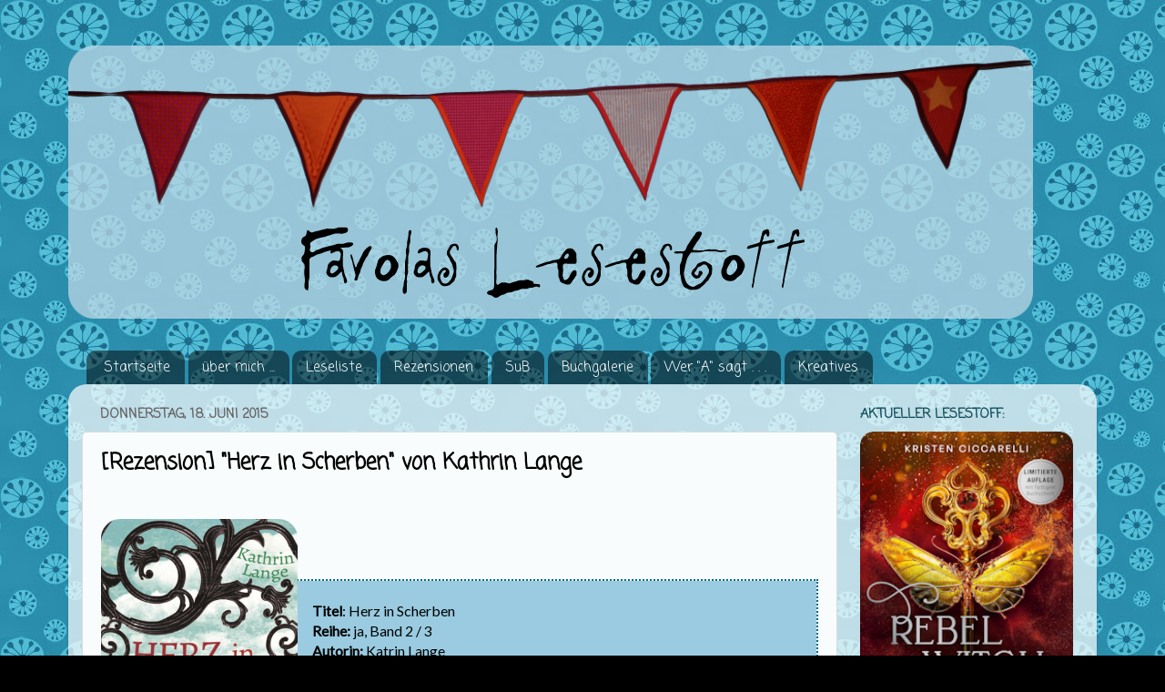

--- FILE ---
content_type: text/html; charset=UTF-8
request_url: https://www.favolas-lesestoff.ch/2015/06/rezension-herz-in-scherben-von-kathrin.html
body_size: 36679
content:
<!DOCTYPE html>
<html class='v2' dir='ltr' xmlns='http://www.w3.org/1999/xhtml' xmlns:b='http://www.google.com/2005/gml/b' xmlns:data='http://www.google.com/2005/gml/data' xmlns:expr='http://www.google.com/2005/gml/expr'>
<link href="//fonts.googleapis.com/css?family=Lato" rel="stylesheet" type="text/css">
<head>
<link href='https://www.blogger.com/static/v1/widgets/335934321-css_bundle_v2.css' rel='stylesheet' type='text/css'/>
<meta content='same-origin' name='referrer'/>
<meta content='width=1100' name='viewport'/>
<meta content='text/html; charset=UTF-8' http-equiv='Content-Type'/>
<meta content='blogger' name='generator'/>
<link href='https://www.favolas-lesestoff.ch/favicon.ico' rel='icon' type='image/x-icon'/>
<link href='https://www.favolas-lesestoff.ch/2015/06/rezension-herz-in-scherben-von-kathrin.html' rel='canonical'/>
<link rel="alternate" type="application/atom+xml" title="Favolas Lesestoff - Atom" href="https://www.favolas-lesestoff.ch/feeds/posts/default" />
<link rel="alternate" type="application/rss+xml" title="Favolas Lesestoff - RSS" href="https://www.favolas-lesestoff.ch/feeds/posts/default?alt=rss" />
<link rel="service.post" type="application/atom+xml" title="Favolas Lesestoff - Atom" href="https://www.blogger.com/feeds/7012773280133914117/posts/default" />

<link rel="alternate" type="application/atom+xml" title="Favolas Lesestoff - Atom" href="https://www.favolas-lesestoff.ch/feeds/2697054809290478248/comments/default" />
<!--Can't find substitution for tag [blog.ieCssRetrofitLinks]-->
<link href='https://blogger.googleusercontent.com/img/b/R29vZ2xl/AVvXsEigHPYeTWwHK7j2szA8fPf52zsr4ChdgDxzJ0U_ykFKwLhgnciJIVxEImB1rf5tU7Et5X6NT-NV0TERJpfFHDEhOCGq9TNYG3kyX48WiVvP2EnzXVWiSiDmr1IvlTR0BzNWaTAA3s1Acsrs/s1600/Herz+in+Scherben.png' rel='image_src'/>
<meta content='https://www.favolas-lesestoff.ch/2015/06/rezension-herz-in-scherben-von-kathrin.html' property='og:url'/>
<meta content='[Rezension] &quot;Herz in Scherben&quot; von Kathrin Lange' property='og:title'/>
<meta content='Literaturblog mit dem Hauptaugenmerk auf Jugend- und All Age-Büchern. Rezensionen &amp; Rezigramme, Neuerscheinungen, Autorenaktion, Kreativecke' property='og:description'/>
<meta content='https://blogger.googleusercontent.com/img/b/R29vZ2xl/AVvXsEigHPYeTWwHK7j2szA8fPf52zsr4ChdgDxzJ0U_ykFKwLhgnciJIVxEImB1rf5tU7Et5X6NT-NV0TERJpfFHDEhOCGq9TNYG3kyX48WiVvP2EnzXVWiSiDmr1IvlTR0BzNWaTAA3s1Acsrs/w1200-h630-p-k-no-nu/Herz+in+Scherben.png' property='og:image'/>
<title>Favolas Lesestoff: [Rezension] "Herz in Scherben" von Kathrin Lange</title>
<style type='text/css'>@font-face{font-family:'Coming Soon';font-style:normal;font-weight:400;font-display:swap;src:url(//fonts.gstatic.com/s/comingsoon/v20/qWcuB6mzpYL7AJ2VfdQR1t-VWDnRsDkg.woff2)format('woff2');unicode-range:U+0000-00FF,U+0131,U+0152-0153,U+02BB-02BC,U+02C6,U+02DA,U+02DC,U+0304,U+0308,U+0329,U+2000-206F,U+20AC,U+2122,U+2191,U+2193,U+2212,U+2215,U+FEFF,U+FFFD;}@font-face{font-family:'Nobile';font-style:normal;font-weight:400;font-display:swap;src:url(//fonts.gstatic.com/s/nobile/v19/m8JTjflSeaOVl1iGXa3WWrZNblOD.woff2)format('woff2');unicode-range:U+0301,U+0400-045F,U+0490-0491,U+04B0-04B1,U+2116;}@font-face{font-family:'Nobile';font-style:normal;font-weight:400;font-display:swap;src:url(//fonts.gstatic.com/s/nobile/v19/m8JTjflSeaOVl1iGV63WWrZNblOD.woff2)format('woff2');unicode-range:U+0100-02BA,U+02BD-02C5,U+02C7-02CC,U+02CE-02D7,U+02DD-02FF,U+0304,U+0308,U+0329,U+1D00-1DBF,U+1E00-1E9F,U+1EF2-1EFF,U+2020,U+20A0-20AB,U+20AD-20C0,U+2113,U+2C60-2C7F,U+A720-A7FF;}@font-face{font-family:'Nobile';font-style:normal;font-weight:400;font-display:swap;src:url(//fonts.gstatic.com/s/nobile/v19/m8JTjflSeaOVl1iGWa3WWrZNbg.woff2)format('woff2');unicode-range:U+0000-00FF,U+0131,U+0152-0153,U+02BB-02BC,U+02C6,U+02DA,U+02DC,U+0304,U+0308,U+0329,U+2000-206F,U+20AC,U+2122,U+2191,U+2193,U+2212,U+2215,U+FEFF,U+FFFD;}@font-face{font-family:'Sue Ellen Francisco';font-style:normal;font-weight:400;font-display:swap;src:url(//fonts.gstatic.com/s/sueellenfrancisco/v22/wXK3E20CsoJ9j1DDkjHcQ5ZL8xRaxru9no1P23in5H8.woff2)format('woff2');unicode-range:U+0000-00FF,U+0131,U+0152-0153,U+02BB-02BC,U+02C6,U+02DA,U+02DC,U+0304,U+0308,U+0329,U+2000-206F,U+20AC,U+2122,U+2191,U+2193,U+2212,U+2215,U+FEFF,U+FFFD;}</style>
<style id='page-skin-1' type='text/css'><!--
/*-----------------------------------------------
Blogger Template Style
Name:     Picture Window
Designer: Josh Peterson
URL:      www.noaesthetic.com
----------------------------------------------- */
/* Variable definitions
====================
<Variable name="keycolor" description="Main Color" type="color" default="#1a222a"/>
<Variable name="body.background" description="Body Background" type="background"
color="#000000" default="#111111 url(//themes.googleusercontent.com/image?id=1OACCYOE0-eoTRTfsBuX1NMN9nz599ufI1Jh0CggPFA_sK80AGkIr8pLtYRpNUKPmwtEa) repeat-x fixed top center"/>
<Group description="Page Text" selector="body">
<Variable name="body.font" description="Font" type="font"
default="normal normal 15px Arial, Tahoma, Helvetica, FreeSans, sans-serif"/>
<Variable name="body.text.color" description="Text Color" type="color" default="#333333"/>
</Group>
<Group description="Backgrounds" selector=".body-fauxcolumns-outer">
<Variable name="body.background.color" description="Outer Background" type="color" default="#296695"/>
<Variable name="header.background.color" description="Header Background" type="color" default="transparent"/>
<Variable name="post.background.color" description="Post Background" type="color" default="#ffffff"/>
</Group>
<Group description="Links" selector=".main-outer">
<Variable name="link.color" description="Link Color" type="color" default="#336699"/>
<Variable name="link.visited.color" description="Visited Color" type="color" default="#6699cc"/>
<Variable name="link.hover.color" description="Hover Color" type="color" default="#33aaff"/>
</Group>
<Group description="Blog Title" selector=".header h1">
<Variable name="header.font" description="Title Font" type="font"
default="normal normal 36px Arial, Tahoma, Helvetica, FreeSans, sans-serif"/>
<Variable name="header.text.color" description="Text Color" type="color" default="#ffffff" />
</Group>
<Group description="Tabs Text" selector=".tabs-inner .widget li a">
<Variable name="tabs.font" description="Font" type="font"
default="normal normal 15px Arial, Tahoma, Helvetica, FreeSans, sans-serif"/>
<Variable name="tabs.text.color" description="Text Color" type="color" default="#ffffff"/>
<Variable name="tabs.selected.text.color" description="Selected Color" type="color" default="#134f5c"/>
</Group>
<Group description="Tabs Background" selector=".tabs-outer .PageList">
<Variable name="tabs.background.color" description="Background Color" type="color" default="transparent"/>
<Variable name="tabs.selected.background.color" description="Selected Color" type="color" default="transparent"/>
<Variable name="tabs.separator.color" description="Separator Color" type="color" default="transparent"/>
</Group>
<Group description="Post Title" selector="h3.post-title, .comments h4">
<Variable name="post.title.font" description="Title Font" type="font"
default="normal normal 18px Arial, Tahoma, Helvetica, FreeSans, sans-serif"/>
</Group>
<Group description="Date Header" selector=".date-header">
<Variable name="date.header.color" description="Text Color" type="color" default="#000000"/>
</Group>
<Group description="Post" selector=".post">
<Variable name="post.footer.text.color" description="Footer Text Color" type="color" default="#999999"/>
<Variable name="post.border.color" description="Border Color" type="color" default="#dddddd"/>
</Group>
<Group description="Gadgets" selector="h2">
<Variable name="widget.title.font" description="Title Font" type="font"
default="bold normal 13px Arial, Tahoma, Helvetica, FreeSans, sans-serif"/>
<Variable name="widget.title.text.color" description="Title Color" type="color" default="#888888"/>
</Group>
<Group description="Footer" selector=".footer-outer">
<Variable name="footer.text.color" description="Text Color" type="color" default="#cccccc"/>
<Variable name="footer.widget.title.text.color" description="Gadget Title Color" type="color" default="#aaaaaa"/>
</Group>
<Group description="Footer Links" selector=".footer-outer">
<Variable name="footer.link.color" description="Link Color" type="color" default="#99ccee"/>
<Variable name="footer.link.visited.color" description="Visited Color" type="color" default="#77aaee"/>
<Variable name="footer.link.hover.color" description="Hover Color" type="color" default="#33aaff"/>
</Group>
<Variable name="content.margin" description="Content Margin Top" type="length" default="20px"/>
<Variable name="content.padding" description="Content Padding" type="length" default="0"/>
<Variable name="content.background" description="Content Background" type="background"
default="transparent none repeat scroll top left"/>
<Variable name="content.border.radius" description="Content Border Radius" type="length" default="0"/>
<Variable name="content.shadow.spread" description="Content Shadow Spread" type="length" default="0"/>
<Variable name="header.padding" description="Header Padding" type="length" default="0"/>
<Variable name="header.background.gradient" description="Header Gradient" type="url"
default="none"/>
<Variable name="header.border.radius" description="Header Border Radius" type="length" default="0"/>
<Variable name="main.border.radius.top" description="Main Border Radius" type="length" default="20px"/>
<Variable name="footer.border.radius.top" description="Footer Border Radius Top" type="length" default="0"/>
<Variable name="footer.border.radius.bottom" description="Footer Border Radius Bottom" type="length" default="20px"/>
<Variable name="region.shadow.spread" description="Main and Footer Shadow Spread" type="length" default="3px"/>
<Variable name="region.shadow.offset" description="Main and Footer Shadow Offset" type="length" default="1px"/>
<Variable name="tabs.background.gradient" description="Tab Background Gradient" type="url" default="none"/>
<Variable name="tab.selected.background.gradient" description="Selected Tab Background" type="url"
default="url(//www.blogblog.com/1kt/transparent/white80.png)"/>
<Variable name="tab.background" description="Tab Background" type="background"
default="transparent url(//www.blogblog.com/1kt/transparent/black50.png) repeat scroll top left"/>
<Variable name="tab.border.radius" description="Tab Border Radius" type="length" default="10px" />
<Variable name="tab.first.border.radius" description="First Tab Border Radius" type="length" default="10px" />
<Variable name="tabs.border.radius" description="Tabs Border Radius" type="length" default="0" />
<Variable name="tabs.spacing" description="Tab Spacing" type="length" default=".25em"/>
<Variable name="tabs.margin.bottom" description="Tab Margin Bottom" type="length" default="0"/>
<Variable name="tabs.margin.sides" description="Tab Margin Sides" type="length" default="20px"/>
<Variable name="main.background" description="Main Background" type="background"
default="transparent url(//www.blogblog.com/1kt/transparent/white80.png) repeat scroll top left"/>
<Variable name="main.padding.sides" description="Main Padding Sides" type="length" default="20px"/>
<Variable name="footer.background" description="Footer Background" type="background"
default="transparent url(//www.blogblog.com/1kt/transparent/black50.png) repeat scroll top left"/>
<Variable name="post.margin.sides" description="Post Margin Sides" type="length" default="-20px"/>
<Variable name="post.border.radius" description="Post Border Radius" type="length" default="5px"/>
<Variable name="widget.title.text.transform" description="Widget Title Text Transform" type="string" default="uppercase"/>
<Variable name="mobile.background.overlay" description="Mobile Background Overlay" type="string"
default="transparent none repeat scroll top left"/>
<Variable name="startSide" description="Side where text starts in blog language" type="automatic" default="left"/>
<Variable name="endSide" description="Side where text ends in blog language" type="automatic" default="right"/>
*/
/* Content
----------------------------------------------- */
body, .body-fauxcolumn-outer {
font-family: 'Lato', sans-serif;
font-size: 16px;
color: #000000;
background: #000000 url(https://blogger.googleusercontent.com/img/b/R29vZ2xl/AVvXsEhJOiLZje3FVuQjpW48ko1Ev_rncGQehYon4q5E12McLq_g4bwb8GeCTntgmYP4yqrYlnrKMh77DtAvFjJUOIZ2fgZ8cF9m17QAQvLvsHJ_E7SIZVvYYitnZfhrdDxlAtJkAkBFVQOSnOk/s0/Hintergrund_8_1.jpg) repeat scroll top left;
}
html body .region-inner {
min-width: 0;
max-width: 100%;
width: auto;
}
.content-outer {
font-size: 90%;
}
a:link {
text-decoration:none;
color: #134f5c;
}
a:visited {
text-decoration:none;
color: #308290;
}
a:hover {
text-decoration:underline;
color: #62bbca;
}
.content-outer {
background: transparent none repeat scroll top left;
-moz-border-radius: 0;
-webkit-border-radius: 0;
-goog-ms-border-radius: 0;
border-radius: 0;
-moz-box-shadow: 0 0 0 rgba(0, 0, 0, .15);
-webkit-box-shadow: 0 0 0 rgba(0, 0, 0, .15);
-goog-ms-box-shadow: 0 0 0 rgba(0, 0, 0, .15);
box-shadow: 0 0 0 rgba(0, 0, 0, .15);
margin: 20px auto;
}
.content-inner {
padding: 0;
}
/* Header
----------------------------------------------- */
.header-outer {
background: transparent none repeat-x scroll top left;
_background-image: none;
color: transparent;
-moz-border-radius: 0;
-webkit-border-radius: 0;
-goog-ms-border-radius: 0;
border-radius: 0;
}
.Header img, .Header #header-inner {
-moz-border-radius: 0;
-webkit-border-radius: 0;
-goog-ms-border-radius: 0;
border-radius: 0;
}
.header-inner .Header .titlewrapper,
.header-inner .Header .descriptionwrapper {
padding-left: 0;
padding-right: 0;
}
.Header h1 {
font: normal normal 36px Arial, Tahoma, Helvetica, FreeSans, sans-serif;
text-shadow: 1px 1px 3px rgba(0, 0, 0, 0.3);
}
.Header h1 a {
color: transparent;
}
.Header .description {
font-size: 130%;
}
/* Tabs
----------------------------------------------- */
.tabs-inner {
margin: .5em 20px 0;
padding: 0;
}
.tabs-inner .section {
margin: 0;
}
.tabs-inner .widget ul {
padding: 0;
background: transparent none repeat scroll bottom;
-moz-border-radius: 0;
-webkit-border-radius: 0;
-goog-ms-border-radius: 0;
border-radius: 0;
}
.tabs-inner .widget li {
border: none;
}
.tabs-inner .widget li a {
display: inline-block;
padding: .5em 1em;
margin-right: .25em;
color: #ffffff;
font: normal normal 15px Coming Soon;
-moz-border-radius: 10px 10px 0 0;
-webkit-border-top-left-radius: 10px;
-webkit-border-top-right-radius: 10px;
-goog-ms-border-radius: 10px 10px 0 0;
border-radius: 10px 10px 0 0;
background: transparent url(//www.blogblog.com/1kt/transparent/black50.png) repeat scroll top left;
border-right: 1px solid transparent;
}
.tabs-inner .widget li:first-child a {
padding-left: 1.25em;
-moz-border-radius-topleft: 10px;
-moz-border-radius-bottomleft: 0;
-webkit-border-top-left-radius: 10px;
-webkit-border-bottom-left-radius: 0;
-goog-ms-border-top-left-radius: 10px;
-goog-ms-border-bottom-left-radius: 0;
border-top-left-radius: 10px;
border-bottom-left-radius: 0;
}
.tabs-inner .widget li.selected a,
.tabs-inner .widget li a:hover {
position: relative;
z-index: 1;
background: transparent url(//www.blogblog.com/1kt/transparent/white80.png) repeat scroll bottom;
color: #134f5c;
-moz-box-shadow: 0 0 3px rgba(0, 0, 0, .15);
-webkit-box-shadow: 0 0 3px rgba(0, 0, 0, .15);
-goog-ms-box-shadow: 0 0 3px rgba(0, 0, 0, .15);
box-shadow: 0 0 3px rgba(0, 0, 0, .15);
}
/* Headings
----------------------------------------------- */
h2 {
font: normal bold 100% Coming Soon;
text-transform: uppercase;
color: #134f5c;
margin: .5em 0;
}
/* Main
----------------------------------------------- */
.main-outer {
background: transparent url(//www.blogblog.com/1kt/transparent/white80.png) repeat scroll top left;
-moz-border-radius: 20px 20px 0 0;
-webkit-border-top-left-radius: 20px;
-webkit-border-top-right-radius: 20px;
-webkit-border-bottom-left-radius: 0;
-webkit-border-bottom-right-radius: 0;
-goog-ms-border-radius: 20px 20px 0 0;
border-radius: 20px 20px 0 0;
-moz-box-shadow: 0 1px 3px rgba(0, 0, 0, .15);
-webkit-box-shadow: 0 1px 3px rgba(0, 0, 0, .15);
-goog-ms-box-shadow: 0 1px 3px rgba(0, 0, 0, .15);
box-shadow: 0 1px 3px rgba(0, 0, 0, .15);
}
.main-inner {
padding: 15px 20px 20px;
}
.main-inner .column-center-inner {
padding: 0 0;
}
.main-inner .column-left-inner {
padding-left: 0;
}
.main-inner .column-right-inner {
padding-right: 0;
}
/* Posts
----------------------------------------------- */
h3.post-title {
margin: 0;
font: normal bold 24px Coming Soon;
}
.comments h4 {
margin: 1em 0 0;
font: normal bold 24px Coming Soon;
}
.date-header span {
color: #666464;
}
.post-outer {
background-color: #f8fcfc;
border: solid 1px #dbdbdb;
-moz-border-radius: 5px;
-webkit-border-radius: 5px;
border-radius: 5px;
-goog-ms-border-radius: 5px;
padding: 15px 20px;
margin: 0 -20px 20px;
}
.post-body {
line-height: 1.4;
font-size: 110%;
position: relative;
}
.post-header {
margin: 0 0 1.5em;
color: #666666;
line-height: 1.6;
}
.post-footer {
margin: .5em 0 0;
color: #666666;
line-height: 1.6;
}
#blog-pager {
font-size: 140%
}
#comments .comment-author {
padding-top: 1.5em;
border-top: dashed 1px #ccc;
border-top: dashed 1px rgba(128, 128, 128, .5);
background-position: 0 1.5em;
}
#comments .comment-author:first-child {
padding-top: 0;
border-top: none;
}
.avatar-image-container {
width: 49px;
max-width: 41px;
height: 41px;
max-height: 49px;
background: #FFF;
float: left;
-moz-border-radius: 30px;
-webkit-border-radius: 30px;
border-radius: 30px;
margin: 0 10px 0 0;
}
.comments .comment-block, .comments .comment-thread.inline-thread .comment-block {
background:#BFDDE6 url("//www.blogblog.com/1kt/transparent/white80.png");
border: 2px dotted #2B8EAD;
padding:10px;
position: relative;
z-index: 2 !important;
-webkit-border-radius: 15px;
-moz-border-radius: 15px;
-o-border-radius: 15px;
border-radius: 15px;
}
/* Comments
----------------------------------------------- */
.comments .comments-content .icon.blog-author {
background-repeat: no-repeat;
background-image: url([data-uri]);
}
/* Widgets
----------------------------------------------- */
.widget ul, .widget #ArchiveList ul.flat {
padding: 0;
list-style: none;
}
.widget ul li, .widget #ArchiveList ul.flat li {
border-top: dashed 1px #ccc;
border-top: dashed 1px rgba(128, 128, 128, .5);
}
.widget ul li:first-child, .widget #ArchiveList ul.flat li:first-child {
border-top: none;
}
.widget .post-body ul {
list-style: disc;
}
.widget .post-body ul li {
border: none;
}
/* Footer
----------------------------------------------- */
.footer-outer {
color:#cacaca;
background: transparent url(//www.blogblog.com/1kt/transparent/black50.png) repeat scroll top left;
-moz-border-radius: 0 0 20px 20px;
-webkit-border-top-left-radius: 0;
-webkit-border-top-right-radius: 0;
-webkit-border-bottom-left-radius: 20px;
-webkit-border-bottom-right-radius: 20px;
-goog-ms-border-radius: 0 0 20px 20px;
border-radius: 0 0 20px 20px;
-moz-box-shadow: 0 1px 3px rgba(0, 0, 0, .15);
-webkit-box-shadow: 0 1px 3px rgba(0, 0, 0, .15);
-goog-ms-box-shadow: 0 1px 3px rgba(0, 0, 0, .15);
box-shadow: 0 1px 3px rgba(0, 0, 0, .15);
}
.footer-inner {
padding: 10px 20px 20px;
}
.footer-outer a {
color: #96e9ed;
}
.footer-outer a:visited {
color: #73d2ed;
}
.footer-outer a:hover {
color: #2ef1ff;
}
.footer-outer .widget h2 {
color: #a8a8a8;
}
/* Mobile
----------------------------------------------- */
html body.mobile {
height: auto;
}
html body.mobile {
min-height: 480px;
background-size: 100% auto;
}
.mobile .body-fauxcolumn-outer {
background: transparent none repeat scroll top left;
}
html .mobile .mobile-date-outer, html .mobile .blog-pager {
border-bottom: none;
background: transparent url(//www.blogblog.com/1kt/transparent/white80.png) repeat scroll top left;
margin-bottom: 10px;
}
.mobile .date-outer {
background: transparent url(//www.blogblog.com/1kt/transparent/white80.png) repeat scroll top left;
}
.mobile .header-outer, .mobile .main-outer,
.mobile .post-outer, .mobile .footer-outer {
-moz-border-radius: 0;
-webkit-border-radius: 0;
-goog-ms-border-radius: 0;
border-radius: 0;
}
.mobile .content-outer,
.mobile .main-outer,
.mobile .post-outer {
background: inherit;
border: none;
}
.mobile .content-outer {
font-size: 100%;
}
.mobile-link-button {
background-color: #134f5c;
}
.mobile-link-button a:link, .mobile-link-button a:visited {
color: #f8fcfc;
}
.mobile-index-contents {
color: #000000;
}
.mobile .tabs-inner .PageList .widget-content {
background: transparent url(//www.blogblog.com/1kt/transparent/white80.png) repeat scroll bottom;
color: #134f5c;
}
.mobile .tabs-inner .PageList .widget-content .pagelist-arrow {
border-left: 1px solid transparent;
}
blockquote {
background: url(https://blogger.googleusercontent.com/img/b/R29vZ2xl/AVvXsEiCYR2J77Z693uczqdysnEa0p9qCWwY9H1f6gPUg5bAta4s0r0gwR40hIMrsVABJibl1ZNHEmXuYntV213U5Hj3Oj4kiZoAfcXJgT-yL3tIHDNnHWcyLdOtOwt6ZLf4duw7A8rhurgEEfs/s1600/quote_1.png) no-repeat #D2E4EE;
color: ##585858;
padding: 8px;
padding-left: 60px;
font-style: italic;
}blockquote {
background: url(https://blogger.googleusercontent.com/img/b/R29vZ2xl/AVvXsEiCYR2J77Z693uczqdysnEa0p9qCWwY9H1f6gPUg5bAta4s0r0gwR40hIMrsVABJibl1ZNHEmXuYntV213U5Hj3Oj4kiZoAfcXJgT-yL3tIHDNnHWcyLdOtOwt6ZLf4duw7A8rhurgEEfs/s1600/quote_1.png) no-repeat #D2E4EE;
color: ##585858;
padding: 8px;
padding-left: 60px;
font-style: italic;
}blockquote {
background: url(https://blogger.googleusercontent.com/img/b/R29vZ2xl/AVvXsEiCYR2J77Z693uczqdysnEa0p9qCWwY9H1f6gPUg5bAta4s0r0gwR40hIMrsVABJibl1ZNHEmXuYntV213U5Hj3Oj4kiZoAfcXJgT-yL3tIHDNnHWcyLdOtOwt6ZLf4duw7A8rhurgEEfs/s1600/quote_1.png) no-repeat #D2E4EE;
color: ##585858;
padding: 8px;
padding-left: 60px;
font-style: italic;
}blockquote {
background: url(https://blogger.googleusercontent.com/img/b/R29vZ2xl/AVvXsEiCYR2J77Z693uczqdysnEa0p9qCWwY9H1f6gPUg5bAta4s0r0gwR40hIMrsVABJibl1ZNHEmXuYntV213U5Hj3Oj4kiZoAfcXJgT-yL3tIHDNnHWcyLdOtOwt6ZLf4duw7A8rhurgEEfs/s1600/quote_1.png) no-repeat #D2E4EE;
color: ##585858;
padding: 8px;
padding-left: 60px;
font-style: italic;
}blockquote {
background: url(https://blogger.googleusercontent.com/img/b/R29vZ2xl/AVvXsEiCYR2J77Z693uczqdysnEa0p9qCWwY9H1f6gPUg5bAta4s0r0gwR40hIMrsVABJibl1ZNHEmXuYntV213U5Hj3Oj4kiZoAfcXJgT-yL3tIHDNnHWcyLdOtOwt6ZLf4duw7A8rhurgEEfs/s1600/quote_1.png) no-repeat #D2E4EE;
color: ##585858;
padding: 8px;
padding-left: 60px;
font-style: italic;
}blockquote {
background: url(https://blogger.googleusercontent.com/img/b/R29vZ2xl/AVvXsEiCYR2J77Z693uczqdysnEa0p9qCWwY9H1f6gPUg5bAta4s0r0gwR40hIMrsVABJibl1ZNHEmXuYntV213U5Hj3Oj4kiZoAfcXJgT-yL3tIHDNnHWcyLdOtOwt6ZLf4duw7A8rhurgEEfs/s1600/quote_1.png) no-repeat #D2E4EE;
color: ##585858;
padding: 8px;
padding-left: 60px;
font-style: italic;
}blockquote {
background: url(https://blogger.googleusercontent.com/img/b/R29vZ2xl/AVvXsEiCYR2J77Z693uczqdysnEa0p9qCWwY9H1f6gPUg5bAta4s0r0gwR40hIMrsVABJibl1ZNHEmXuYntV213U5Hj3Oj4kiZoAfcXJgT-yL3tIHDNnHWcyLdOtOwt6ZLf4duw7A8rhurgEEfs/s1600/quote_1.png) no-repeat #D2E4EE;
color: ##585858;
padding: 8px;
padding-left: 60px;
font-style: italic;
}blockquote {
background: url(https://blogger.googleusercontent.com/img/b/R29vZ2xl/AVvXsEiCYR2J77Z693uczqdysnEa0p9qCWwY9H1f6gPUg5bAta4s0r0gwR40hIMrsVABJibl1ZNHEmXuYntV213U5Hj3Oj4kiZoAfcXJgT-yL3tIHDNnHWcyLdOtOwt6ZLf4duw7A8rhurgEEfs/s1600/quote_1.png) no-repeat #D2E4EE;
color: ##585858;
padding: 8px;
padding-left: 60px;
font-style: italic;
}blockquote {
background: url(https://blogger.googleusercontent.com/img/b/R29vZ2xl/AVvXsEiCYR2J77Z693uczqdysnEa0p9qCWwY9H1f6gPUg5bAta4s0r0gwR40hIMrsVABJibl1ZNHEmXuYntV213U5Hj3Oj4kiZoAfcXJgT-yL3tIHDNnHWcyLdOtOwt6ZLf4duw7A8rhurgEEfs/s1600/quote_1.png) no-repeat #D2E4EE;
color: ##585858;
padding: 8px;
padding-left: 60px;
font-style: italic;
}
--></style>
<style id='template-skin-1' type='text/css'><!--
body {
min-width: 1130px;
}
.content-outer, .content-fauxcolumn-outer, .region-inner {
min-width: 1130px;
max-width: 1130px;
_width: 1130px;
}
.main-inner .columns {
padding-left: 0px;
padding-right: 270px;
}
.main-inner .fauxcolumn-center-outer {
left: 0px;
right: 270px;
/* IE6 does not respect left and right together */
_width: expression(this.parentNode.offsetWidth -
parseInt("0px") -
parseInt("270px") + 'px');
}
.main-inner .fauxcolumn-left-outer {
width: 0px;
}
.main-inner .fauxcolumn-right-outer {
width: 270px;
}
.main-inner .column-left-outer {
width: 0px;
right: 100%;
margin-left: -0px;
}
.main-inner .column-right-outer {
width: 270px;
margin-right: -270px;
}
#layout {
min-width: 0;
}
#layout .content-outer {
min-width: 0;
width: 800px;
}
#layout .region-inner {
min-width: 0;
width: auto;
}
--></style>
<link href='https://fonts.googleapis.com/css?family=Shadows+Into+Light+Two' rel='stylesheet' type='text/css'/>
<link href='https://www.blogger.com/dyn-css/authorization.css?targetBlogID=7012773280133914117&amp;zx=9454b9ca-57ac-4aff-8c38-5e0721e79a53' media='none' onload='if(media!=&#39;all&#39;)media=&#39;all&#39;' rel='stylesheet'/><noscript><link href='https://www.blogger.com/dyn-css/authorization.css?targetBlogID=7012773280133914117&amp;zx=9454b9ca-57ac-4aff-8c38-5e0721e79a53' rel='stylesheet'/></noscript>
<meta name='google-adsense-platform-account' content='ca-host-pub-1556223355139109'/>
<meta name='google-adsense-platform-domain' content='blogspot.com'/>

</head>
<body class='loading'>
<div class='navbar no-items section' id='navbar'>
</div>
<div class='body-fauxcolumns'>
<div class='fauxcolumn-outer body-fauxcolumn-outer'>
<div class='cap-top'>
<div class='cap-left'></div>
<div class='cap-right'></div>
</div>
<div class='fauxborder-left'>
<div class='fauxborder-right'></div>
<div class='fauxcolumn-inner'>
</div>
</div>
<div class='cap-bottom'>
<div class='cap-left'></div>
<div class='cap-right'></div>
</div>
</div>
</div>
<div class='content'>
<div class='content-fauxcolumns'>
<div class='fauxcolumn-outer content-fauxcolumn-outer'>
<div class='cap-top'>
<div class='cap-left'></div>
<div class='cap-right'></div>
</div>
<div class='fauxborder-left'>
<div class='fauxborder-right'></div>
<div class='fauxcolumn-inner'>
</div>
</div>
<div class='cap-bottom'>
<div class='cap-left'></div>
<div class='cap-right'></div>
</div>
</div>
</div>
<div class='content-outer'>
<div class='content-cap-top cap-top'>
<div class='cap-left'></div>
<div class='cap-right'></div>
</div>
<div class='fauxborder-left content-fauxborder-left'>
<div class='fauxborder-right content-fauxborder-right'></div>
<div class='content-inner'>
<header>
<div class='header-outer'>
<div class='header-cap-top cap-top'>
<div class='cap-left'></div>
<div class='cap-right'></div>
</div>
<div class='fauxborder-left header-fauxborder-left'>
<div class='fauxborder-right header-fauxborder-right'></div>
<div class='region-inner header-inner'>
<div class='header section' id='header'><div class='widget Header' data-version='1' id='Header1'>
<div id='header-inner'>
<a href='https://www.favolas-lesestoff.ch/' style='display: block'>
<img alt='Favolas Lesestoff' height='328px; ' id='Header1_headerimg' src='https://blogger.googleusercontent.com/img/b/R29vZ2xl/AVvXsEiooVXzePjwFLCO0WIhT3Qo8LKWCRCHwuhrpqAfMqMyzFZj8vBVIx05NFLRcQTc8GaEOso607g7EwaRTvn5mP2XS57liq2IowgV0gL3iomQLnJo8Z1kV5_qAd0FjGOMtUXiBoxKrJ26n5s/s1600/Header8_1.png' style='display: block' width='1060px; '/>
</a>
</div>
</div></div>
</div>
</div>
<div class='header-cap-bottom cap-bottom'>
<div class='cap-left'></div>
<div class='cap-right'></div>
</div>
</div>
</header>
<div class='tabs-outer'>
<div class='tabs-cap-top cap-top'>
<div class='cap-left'></div>
<div class='cap-right'></div>
</div>
<div class='fauxborder-left tabs-fauxborder-left'>
<div class='fauxborder-right tabs-fauxborder-right'></div>
<div class='region-inner tabs-inner'>
<div class='tabs section' id='crosscol'><div class='widget PageList' data-version='1' id='PageList98'>
<h2>Pages</h2>
<div class='widget-content'>
<ul>
<li>
<a href='https://www.favolas-lesestoff.ch/'>Startseite</a>
</li>
<li>
<a href='https://www.favolas-lesestoff.ch/p/favola.html'>über mich ...</a>
</li>
<li>
<a href='https://www.favolas-lesestoff.ch/p/leseliste-2012.html'>Leseliste</a>
</li>
<li>
<a href='https://www.favolas-lesestoff.ch/p/rezensionen.html'>Rezensionen</a>
</li>
<li>
<a href='https://www.favolas-lesestoff.ch/p/sub.html'>SuB</a>
</li>
<li>
<a href='https://www.favolas-lesestoff.ch/p/buchgalerie.html'>Buchgalerie</a>
</li>
<li>
<a href='https://www.favolas-lesestoff.ch/p/aktivitaten.html'>Wer "A" sagt . . . </a>
</li>
<li>
<a href='https://www.favolas-lesestoff.ch/p/kreatives.html'>Kreatives</a>
</li>
</ul>
<div class='clear'></div>
</div>
</div></div>
<div class='tabs no-items section' id='crosscol-overflow'></div>
</div>
</div>
<div class='tabs-cap-bottom cap-bottom'>
<div class='cap-left'></div>
<div class='cap-right'></div>
</div>
</div>
<div class='main-outer'>
<div class='main-cap-top cap-top'>
<div class='cap-left'></div>
<div class='cap-right'></div>
</div>
<div class='fauxborder-left main-fauxborder-left'>
<div class='fauxborder-right main-fauxborder-right'></div>
<div class='region-inner main-inner'>
<div class='columns fauxcolumns'>
<div class='fauxcolumn-outer fauxcolumn-center-outer'>
<div class='cap-top'>
<div class='cap-left'></div>
<div class='cap-right'></div>
</div>
<div class='fauxborder-left'>
<div class='fauxborder-right'></div>
<div class='fauxcolumn-inner'>
</div>
</div>
<div class='cap-bottom'>
<div class='cap-left'></div>
<div class='cap-right'></div>
</div>
</div>
<div class='fauxcolumn-outer fauxcolumn-left-outer'>
<div class='cap-top'>
<div class='cap-left'></div>
<div class='cap-right'></div>
</div>
<div class='fauxborder-left'>
<div class='fauxborder-right'></div>
<div class='fauxcolumn-inner'>
</div>
</div>
<div class='cap-bottom'>
<div class='cap-left'></div>
<div class='cap-right'></div>
</div>
</div>
<div class='fauxcolumn-outer fauxcolumn-right-outer'>
<div class='cap-top'>
<div class='cap-left'></div>
<div class='cap-right'></div>
</div>
<div class='fauxborder-left'>
<div class='fauxborder-right'></div>
<div class='fauxcolumn-inner'>
</div>
</div>
<div class='cap-bottom'>
<div class='cap-left'></div>
<div class='cap-right'></div>
</div>
</div>
<!-- corrects IE6 width calculation -->
<div class='columns-inner'>
<div class='column-center-outer'>
<div class='column-center-inner'>
<div class='main section' id='main'><div class='widget Blog' data-version='1' id='Blog1'>
<div class='blog-posts hfeed'>

          <div class="date-outer">
        
<h2 class='date-header'><span>Donnerstag, 18. Juni 2015</span></h2>

          <div class="date-posts">
        
<div class='post-outer'>
<div class='post hentry' itemprop='blogPost' itemscope='itemscope' itemtype='http://schema.org/BlogPosting'>
<meta content='https://blogger.googleusercontent.com/img/b/R29vZ2xl/AVvXsEigHPYeTWwHK7j2szA8fPf52zsr4ChdgDxzJ0U_ykFKwLhgnciJIVxEImB1rf5tU7Et5X6NT-NV0TERJpfFHDEhOCGq9TNYG3kyX48WiVvP2EnzXVWiSiDmr1IvlTR0BzNWaTAA3s1Acsrs/s1600/Herz+in+Scherben.png' itemprop='image_url'/>
<meta content='7012773280133914117' itemprop='blogId'/>
<meta content='2697054809290478248' itemprop='postId'/>
<a name='2697054809290478248'></a>
<h3 class='post-title entry-title' itemprop='name'>
[Rezension] "Herz in Scherben" von Kathrin Lange
</h3>
<div class='post-header'>
<div class='post-header-line-1'></div>
</div>
<div class='post-body entry-content' id='post-body-2697054809290478248' itemprop='description articleBody'>
<br />
<a href="https://blogger.googleusercontent.com/img/b/R29vZ2xl/AVvXsEigHPYeTWwHK7j2szA8fPf52zsr4ChdgDxzJ0U_ykFKwLhgnciJIVxEImB1rf5tU7Et5X6NT-NV0TERJpfFHDEhOCGq9TNYG3kyX48WiVvP2EnzXVWiSiDmr1IvlTR0BzNWaTAA3s1Acsrs/s1600/Herz+in+Scherben.png" imageanchor="1" style="clear: left; float: left; margin-bottom: 1em; margin-right: 1em;"><img border="0" height="320" src="https://blogger.googleusercontent.com/img/b/R29vZ2xl/AVvXsEigHPYeTWwHK7j2szA8fPf52zsr4ChdgDxzJ0U_ykFKwLhgnciJIVxEImB1rf5tU7Et5X6NT-NV0TERJpfFHDEhOCGq9TNYG3kyX48WiVvP2EnzXVWiSiDmr1IvlTR0BzNWaTAA3s1Acsrs/s1600/Herz+in+Scherben.png" /></a><br />
<br />
<br />
<div style="border: 2px dotted rgb(8, 106, 135);">
<div style="background-color: #9acbe0; background-position: initial initial; background-repeat: initial initial;">
<br />
<strong>Titel</strong>: Herz in Scherben<br />
<b>Reihe:</b>&nbsp;ja, Band 2 / 3<br />
<strong>Autorin:</strong>&nbsp;Katrin Lange<br />
<b>Verlag:</b> Arena (9. Januar 2015)<br />
<strong>Genre:&nbsp;</strong>Jugendliteratur, Romantic (Mystery) Thriller<br />
<b>ISBN:&nbsp;</b>978-3401600055<br />
<strong>Seiten:</strong>&nbsp;400<br />
<b>vom Hersteller empfohlenes Alter:</b>&nbsp;14 - 17 Jahre<br />
<br /></div>
</div>
<div class="separator" style="clear: both; text-align: center;">
<br /></div>
<div class="separator" style="clear: both; text-align: left;">
<img border="0" src="https://blogger.googleusercontent.com/img/b/R29vZ2xl/AVvXsEgPow0d0aPeN0j-DF3bA2Vn9Rg4vXS3S6rp0l-KvYjN4mOhpl7YZPFas9SORouaW7FZJ_b6BGG75rF1KXBWPsEmrrIxSf7JA112QbPDwLTogR_tAFvnY49fYs1zdmf3fUvMXYsRZSCBqoE/s1600/Zwischentitel_Lesegrund.png" style="text-align: center;" /></div>
<div class="separator" style="clear: both; text-align: left;">
<br /></div>
<div style="text-align: justify;">
Bei meinem ersten <a href="http://www.favolas-lesestoff.ch/2013/10/2-arena-bloggerworkshop.html">Bloggerworkshop</a> im <a href="http://www.arena-verlag.de/">Arena Verlag</a> durfte ich Kathrin Lange kennenlernen. Damals hatte sie uns ein wenig von <a href="http://www.favolas-lesestoff.ch/2014/01/rezension-herz-aus-glas-von-kathrin.html">"Herz aus Glas"</a> erzählt, das mich dann vor einem Jahr richtig begeistern konnte. Seither musste ich mich in Geduld üben und nun konnte ich endlich Band 2 der mysteriösen Geschichte rund um Madeleine Bowders Fluch lesen.</div>
<div style="text-align: justify;">
<br /></div>
<div style="text-align: justify;">
<br /></div>
<div>
<img border="0" src="https://blogger.googleusercontent.com/img/b/R29vZ2xl/AVvXsEh3ssov5uikZ9J7r4Apc07NWGEYkadqLnGPGc7HrG2p-IrfhW_w3Vk1I_r3ovmql17IU8VwOqybjRzSmsSQiIZGM6R2308iknOtS3B93H7cR2z94aizanKSh0HUKnJqARk15YQ-S4fhIHo/s1600/Zwischentitel_Kurzbeschreibung.png" /><br />
<br />
<div style="text-align: justify;">
Ein Schuss hallt in Davids Kopf wider. Plötzlich ist die Erinnerung da und er weiß nicht, ob sie etwas mit Charlies Tod und den schrecklichen Ereignissen auf Martha&#8217;s Vineyard zu tun hat. Fünf Monate sind seitdem vergangen, aber nun zieht eine dunkle Ahnung David mit Macht auf die Insel zurück. Seine Freundin Juli folgt ihm voller Sorge. Doch entgegen aller Befürchtungen ist es nicht der Inselfluch, der den beiden das Leben schwer macht, sondern die arrogante Lizz. Sie tut alles, um Juli von Davids Seite zu verdrängen. Als dann plötzlich eine Mädchenleiche auftaucht, beginnt Juli zu zweifeln. Was geschah wirklich im Winter auf den Klippen? Und welche Rolle hat David dabei gespielt?</div>
<div>
<div style="text-align: justify;">
(Textquelle:&nbsp;<a href="http://www.arena-verlag.de/artikel/herz-scherben-978-3-401-60005-5" target="_blank">Arena Verlag</a>)<br />
<br />
<div class="separator" style="clear: both; text-align: center;">
</div>
<div style="text-align: center;">
<img src="https://blogger.googleusercontent.com/img/b/R29vZ2xl/AVvXsEju8YZjubhmZOMTRgoZ3FRGuKUDVsQi1m6aet11ojjFwLnXT4wV4jRXuTKgQJYOBPUnyhK7ghcZJ4yd7obG8iliIrM2lIrzG9jTPiNM6HJJlLC96wj8OazlBu3XHUsUAm_OXCx5Ri10REyG/s1600/cloud_Herz+in+Scherben.png" /></div>
</div>
<div class="separator" style="clear: both; text-align: center;">
</div>
<div class="separator" style="clear: both;">
<br /></div>
<div class="separator" style="clear: both;">
</div>
<div class="separator" style="clear: both;">
</div>
<div class="separator" style="clear: both; text-align: center;">
<a href="https://blogger.googleusercontent.com/img/b/R29vZ2xl/AVvXsEgDsYMUeTuZJLeOKCw0ubjzK2KoFjZ6K2RDu-j6gznia3oIOhTAQPWzZlNCzEpwbLWzWNvxM8AVcns_Ft_UqnNE6ANV6ut9iXRhYv17lTrAIq6AkVeim_QOVKXHQEDP1RUby4crxI71NPY/s1600/Zwischentitel_meine+Meinung.png" imageanchor="1" style="clear: left; float: left; margin-bottom: 1em; margin-right: 1em;"><img border="0" src="https://blogger.googleusercontent.com/img/b/R29vZ2xl/AVvXsEgDsYMUeTuZJLeOKCw0ubjzK2KoFjZ6K2RDu-j6gznia3oIOhTAQPWzZlNCzEpwbLWzWNvxM8AVcns_Ft_UqnNE6ANV6ut9iXRhYv17lTrAIq6AkVeim_QOVKXHQEDP1RUby4crxI71NPY/s1600/Zwischentitel_meine+Meinung.png" /></a></div>
<br />
<br />
<div style="text-align: justify;">
<br /></div>
<blockquote class="tr_bq">
Einstieg ins Buch:<br />
David sah die Pistole an als sei sie plötzlich an seiner Hand festgewachsen. Dann schüttelte er den Kopf.</blockquote>
<br />
<div style="text-align: justify;">
Gleich zu Beginn stellt Kathrin Lange einmal mehr klar, dass sie ihr Handwerk versteht. Mit einer kritischen Szene aus er Zukunft schürt sie sofort die Neugier, um dann zwei Seiten später wenige Tage zuvor einzusteigen, als noch alles eitler Sonnenschein war - beinahe zumindest.</div>
<div style="text-align: justify;">
<br /></div>
<div style="text-align: justify;">
David und Juli sind Ende des ersten Bandes nach Boston geflüchtet und David ist seither richtiggehend aufgeblüht. Er war in einer Klinik und geht immer noch regelmässig in die Therapie. Doch seit kurzem hat Juli wieder so ein ungutes Gefühl. David reagiert komisch auf Blut, ist wieder viel öfter abwesend und verschliesst sich immer mehr vor ihr. Der 50 Geburtstag seines Vaters steht an und dann ist da noch dieser Telefonanruf von Grace ....</div>
<div style="text-align: justify;">
Und so kommt es, dass die beiden mit Julis Vater trotz allen Warnungen wieder nach Martha's Vineyard fahren. Und das, obwohl Grace ihnen prophezeit hat, dass Madeleine Bowders Fluch sie einholen wird.</div>
<div style="text-align: justify;">
Kaum auf der Insel ist man als Leser gleich wieder in dieser besonderen Atmosphäre von Sorrow gefangen und bangt, was die ganze Situation mit Juli und David anstellen wird.</div>
<br />
<blockquote class="tr_bq">
Seit ich Sorrow betreten hatte, schienen die Farben und Gerüche rings um mich herum zu verblassen. Es war, als schiebe sich ein Schleier zwischen mich und die Welt, den ich nicht sehen, sehr wohl aber spüren konnte. &nbsp; &nbsp; <span style="font-size: x-small;">(Seite 188)</span></blockquote>
<div style="text-align: justify;">
<br /></div>
<div style="text-align: justify;">
Die Geschichte ist auch dieses Mal aus der ich-Perspektive von Juli erzählt. Einmal mehr Mal tritt sie schlagfertig, zum Teil sogar etwas streitsüchtig auf. Doch wie der Titel schon verrät, hat sie es in diesem zweiten Band nicht einfach. Nicht nur, dass sie Angst hat, dass David wieder in eine Depression verfällt, nein, da muss sich auch noch die schöne Lizz so an ihn ranschmeissen, dass Juli immer unsicherer wird. Auch David selber ist ihr nicht wirklich eine grosse Hilfe. Auf der einen Seite ist er der perfekte Freund, auf der anderen Seite zieht er sich immer mehr in sich zurück.</div>
<div style="text-align: justify;">
<br /></div>
<div style="text-align: justify;">
Kathrin Lange hat zwei äusserst facettenreiche Protagonisten gezeichnet, die sich zwar treu bleiben, aber auch weiterentwickeln. Leicht schafft sie es, die Emotionen zu transportieren, so dass man Julie sehr gut versteht und mit ihr mitleidet. Die beiden erleben hier wahrlich eine Achterbahn der Gefühle und immer öfters muss man sich fragen, ob die beiden das überstehen werden.</div>
<div style="text-align: justify;">
<br /></div>
<blockquote class="tr_bq">
Die Sekunden tropften zwischen uns zu Boden, eine nach der anderen, bis ich vor Anspannung fast angefangen hätte zu schreien. &nbsp; &nbsp; &nbsp;<span style="font-size: x-small;">(Seite 168) &nbsp;&nbsp;</span></blockquote>
<br />
<div style="text-align: justify;">
Obwohl mir die Geschichte von Anfang an gefallen hat, konnte mich die Autorin dieses Mal nicht sofort fesseln. Aber sobald Juli und David zurück auf Martha's Vineyard waren, war es auch um mich geschehen. Mit den unheimlichen Warnungen von Grace und Madeleines Fluch 2.0 war sofort auch wieder diese dichte, beklemmende Atmosphäre da.</div>
<div style="text-align: justify;">
Dass Kathrin Lange auch Thriller schreibt, merkt man daran, wie gekonnt sie falsche Fährten legt und so zum Spekulieren anregt. Mit einem einzigen Satz schafft sie es, die Spannung enorm anzuziehen, so dass man das Buch nicht mehr aus der Hand legen kann.</div>
<div style="text-align: justify;">
<br /></div>
<div style="text-align: justify;">
Und am Ende wartet wieder einmal ein richtig fieser Cliffhanger. Nur gut, dass der finale Band "Herz in Asche" schon im August erscheint.</div>
<br />
<br />
<div>
<div style="text-align: center;">
<img src="https://blogger.googleusercontent.com/img/b/R29vZ2xl/AVvXsEiBBZxxmv6eA6vfw-iqI5ZKwdxjdXk-JzfN-zNgFLNBodou1hNqiMHEc72xesKDZJ5oT6VGTxQfH_Wi3ucPfMRavZsCTNY4FMRmIrfsd2pg_zDEyfzSybUGu5Kavj4VvNXOyDLGN0dXwWiz/s1600/Gestaltung_Herz+in+Scherben.png" /></div>
</div>
<div>
<div class="separator" style="clear: left; float: left; margin-bottom: 1em; margin-right: 1em; text-align: center;">
<br /></div>
<div class="separator" style="clear: both; text-align: center;">
<a href="https://blogger.googleusercontent.com/img/b/R29vZ2xl/AVvXsEhscPbi9LzTckNCwdjEJy8MjeKgh1tmVBWXrgTG7KVnWeBniWbRn7JlnGbeM_5yUYx0piIOHf1ClPIEGraHLwr-DS2OEax9_tivWMpIvfrG9f665u6afZvlux_I18TFMWgVHHRzUWuew8Y/s1600/Zwischentitel_Fazit.png" imageanchor="1" style="clear: left; float: left; margin-bottom: 1em; margin-right: 1em;"><img border="0" src="https://blogger.googleusercontent.com/img/b/R29vZ2xl/AVvXsEhscPbi9LzTckNCwdjEJy8MjeKgh1tmVBWXrgTG7KVnWeBniWbRn7JlnGbeM_5yUYx0piIOHf1ClPIEGraHLwr-DS2OEax9_tivWMpIvfrG9f665u6afZvlux_I18TFMWgVHHRzUWuew8Y/s1600/Zwischentitel_Fazit.png" /></a></div>
<div class="separator" style="clear: both; text-align: justify;">
Auch in "Herz in Scherben" setzt Kathrin Lange nicht auf geballte Action sondern auf eine dichte, beklemmende Atmosphäre, toll ausgearbeitete Charaktere und die ganze Bandbreite an Emotionen. Ein gut durchdachter zweite Band, der zu überraschen weiss und beweist, dass Kathrin Lange eine Meisterin ihres Faches ist.</div>
<div class="separator" style="clear: both;">
<br /></div>
<div class="separator" style="clear: both; text-align: center;">
</div>
<div class="separator" style="clear: both; text-align: center;">
<img src="https://blogger.googleusercontent.com/img/b/R29vZ2xl/AVvXsEjn2S3FcrbV0IqxK5XhX6G2GZ-eWW7rzFuoVfxlu5Gd-CWWmyNxlpl4Z-p6v6ULEUHgDOuH038ce0bFfulwS40rOb8rVPM-I4spjzq0K4m_1_pTw-O2xqujnxjXRosiB0qqSt5iA__npe0/s1600/4.5Leseenten.png" /></div>
<div class="separator" style="clear: both; text-align: center;">
<br /></div>
<div class="separator" style="clear: both;">
<br /></div>
<div class="separator" style="clear: both;">
<br /></div>
<div class="separator" style="clear: both; text-align: center;">
</div>
<div class="separator" style="clear: both; text-align: center;">
</div>
<div style="text-align: center;">
<div class="separator" style="clear: left; float: left; margin-bottom: 1em; margin-right: 1em; text-align: center;">
<img border="0" src="https://blogger.googleusercontent.com/img/b/R29vZ2xl/AVvXsEhui37Rzhx4xcA6q2ZaKFT9Wd6bQjrxfaYOM2nfTHv-CfPEiVVp0nfX-CyvYwXOFV-1Bw1nuAQsI4Om8VD5Lnvv99KPeCE5ZxX4mxAjRQpwxIgajnfYGEt_773qZe9ySemmdfkUa6Xjbjw/s1600/Zwischentitel_Infos+zur+Reihe.png" /></div>
<br />
<br />
<br />
<div class="separator" style="clear: both; text-align: center;">
<a href="https://www.amazon.de/dp/3401069780?tag=favoslese-21&amp;camp=1410&amp;creative=6378&amp;linkCode=as1&amp;creativeASIN=3401069780&amp;adid=0ZAYCG67R6F2T8PSHNES&amp;" target="_blank"><img border="0" height="200" src="https://blogger.googleusercontent.com/img/b/R29vZ2xl/AVvXsEjIke3PqdfElptWvClmAW3wAvWgU3rxxgYXoL1CLtYljgdSoXc71s5EyksLJDkXKvAl8dNgHO4YUl0BtWn2J8MuIxl4oT_fUvml2r2mizM7Rv9rmKqMiw7X-T7tjEPimG0EC91UD7a5KS37/s1600/37+Herz+aus+Glas.png" width="127" /></a>&nbsp; &nbsp;<img height="200" src="https://blogger.googleusercontent.com/img/b/R29vZ2xl/AVvXsEigHPYeTWwHK7j2szA8fPf52zsr4ChdgDxzJ0U_ykFKwLhgnciJIVxEImB1rf5tU7Et5X6NT-NV0TERJpfFHDEhOCGq9TNYG3kyX48WiVvP2EnzXVWiSiDmr1IvlTR0BzNWaTAA3s1Acsrs/s200/Herz+in+Scherben.png" width="135" />&nbsp; &nbsp;<img height="200" src="https://blogger.googleusercontent.com/img/b/R29vZ2xl/AVvXsEhw9MwgNAZlP1KSMDi_EhxpxqlF_6wA6FDpx1cZOgu8Vg-TsWwgcZFLewsG5VCr6Kb2K2s_9BqULmlfBrdQEN1PiEeEehyphenhyphenokKKidciHrjxwO-Z7QN_8_SAAqVqhSpg-20XLsM0zMqZC9sFK/s200/Herz+aus+Asche.png" width="137" /></div>
<br />
<div class="separator" style="clear: both; text-align: left;">
</div>
<ol>
<li style="text-align: left;">Herz aus Glas &nbsp; &nbsp;&nbsp;<span style="background-color: #f8fcfc; font-family: Nobile; font-size: 15px; line-height: 20.7900009155273px;">&#8594; <a href="http://www.favolas-lesestoff.ch/2014/01/rezension-herz-aus-glas-von-kathrin.html" target="_blank">zu meiner Rezension</a></span></li>
<li style="text-align: left;">Herz in Scherben</li>
<li style="text-align: left;">Scherz zu Asche &nbsp; &nbsp; (Erscheinungstermin: August 2015)</li>
</ol>
<div style="text-align: left;">
<br /></div>
<div style="text-align: left;">
Homepage zur Trilogie: <a href="http://www.herzausglas-trilogie.de/index.php" target="_blank">*klick*</a></div>
<div class="separator" style="clear: both; text-align: center;">
<br /></div>
<div class="separator" style="clear: both; text-align: center;">
<br /></div>
<br />
<br />
<div style="text-align: left;">
<a href="https://blogger.googleusercontent.com/img/b/R29vZ2xl/AVvXsEjelIeVhvYrqlQ2uW-PdH___BBsCOvl6dhqn1JR9Ud2T2Ta-krsywm5X_W9fOM9VQH71OF6Su3iVUwREe0ZRksqKm5xSS1btwGuIWk4i7XbAzL_1KA4xeRZxV3SIISyOJ8s3YrQNCYSKKU/s1600/Zwischentitel_die+Autorin.png" imageanchor="1" style="clear: left; color: #3e81a8; display: inline !important; font-family: &#39;Lucida Grande&#39;, &#39;Lucida Sans Unicode&#39;, Arial, Helvetica, sans-serif; font-size: 14px; line-height: 17px; margin: 0px 1em 1em 0px; padding: 0px; text-align: justify; text-decoration: none;"><img border="0" mea="true" src="https://blogger.googleusercontent.com/img/b/R29vZ2xl/AVvXsEjelIeVhvYrqlQ2uW-PdH___BBsCOvl6dhqn1JR9Ud2T2Ta-krsywm5X_W9fOM9VQH71OF6Su3iVUwREe0ZRksqKm5xSS1btwGuIWk4i7XbAzL_1KA4xeRZxV3SIISyOJ8s3YrQNCYSKKU/s1600/Zwischentitel_die+Autorin.png" style="border: 0px solid rgb(178, 194, 209); margin: 7px;" /></a></div>
</div>
<br />
<table cellpadding="0" cellspacing="0" class="tr-caption-container" style="background-color: #f8fcfc; color: black; float: right; font-family: Nobile; font-size: 15px; line-height: 20.790000915527344px; margin-left: 1em; padding: 4px; position: relative; text-align: right;"><tbody>
<tr><td style="text-align: center;"><a href="https://blogger.googleusercontent.com/img/b/R29vZ2xl/AVvXsEgpzEEb6q7bpslb5QM3cNwbUHwn-Gl5qymXMZVk12nyzEhPlsvtlQfrkl4m9ucJ61bMUEcJwrI5UBQ7Cmbzx0NZ_G40cMxcPK-Yo2F8-Z2wi3RBajLzdFlVWyjDREtCW7lQIwp0hzABzvk/s1600/Kathrin+Lange.png" imageanchor="1" style="clear: right; color: #308290; margin-bottom: 1em; margin-left: auto; margin-right: auto; text-decoration: none;"><img border="0" src="https://blogger.googleusercontent.com/img/b/R29vZ2xl/AVvXsEgpzEEb6q7bpslb5QM3cNwbUHwn-Gl5qymXMZVk12nyzEhPlsvtlQfrkl4m9ucJ61bMUEcJwrI5UBQ7Cmbzx0NZ_G40cMxcPK-Yo2F8-Z2wi3RBajLzdFlVWyjDREtCW7lQIwp0hzABzvk/s320/Kathrin+Lange.png" style="border: none; position: relative;" /></a></td></tr>
<tr><td class="tr-caption" style="font-size: 12px; text-align: center;"><span style="font-size: xx-small;"><span style="line-height: 12.800000190734863px;"><i>&#169;</i>&nbsp;</span><i style="text-align: start;">fotopohl.de</i></span></td></tr>
</tbody></table>
<span style="background-color: #f8fcfc; font-family: Nobile; font-size: 15px; line-height: 20.790000915527344px;"><br /></span>
<span style="background-color: #f8fcfc; font-family: Nobile; font-size: 15px; line-height: 20.790000915527344px;">Kathrin Lange, geboren 1969, arbeitete zunächst als Verlagsbuchhändlerin und Mediendesignerin, bevor sie 2005 das Schreiben zu ihrem Beruf machte. Seither ist sie vor allem für ihre historischen Romane und Jugendbücher bekannt. &#8222;Septembermädchen&#8220; ist ihr dritter Thriller. Kathrin Lange lebt mit ihrer Familie in der Nähe von Hildesheim.</span><br />
<span style="background-color: #f8fcfc; font-family: Nobile; font-size: 15px; line-height: 20.790000915527344px;">(Textquelle:&nbsp;</span><a href="http://www.arena-verlag.de/helden/kathrin-lange" style="background-color: #f8fcfc; color: #308290; font-family: Nobile; font-size: 15px; line-height: 20.790000915527344px; text-decoration: none;">Arena</a><span style="background-color: #f8fcfc; font-family: Nobile; font-size: 15px; line-height: 20.790000915527344px;">)</span><br />
<br style="background-color: #f8fcfc; font-family: Nobile; font-size: 15px; line-height: 20.790000915527344px;" />
<span style="background-color: #f8fcfc; font-family: Nobile; font-size: 15px; line-height: 20.790000915527344px;">Homepage der Autorin:&nbsp;</span><a href="http://www.kathrin-lange.de/" style="background-color: #f8fcfc; color: #308290; font-family: Nobile; font-size: 15px; line-height: 20.790000915527344px; text-decoration: none;">*klick*</a><br />
Facebookseite der Autorin: <a href="https://www.facebook.com/kathrin.lange.35?fref=ts" target="_blank">*klick*</a><br />
<div style="background-color: #f8fcfc; font-family: Nobile; font-size: 15px; line-height: 20.790000915527344px;">
<br />
<br /></div>
<div style="background-color: #f8fcfc; font-family: Nobile; font-size: 15px; line-height: 20.790000915527344px;">
<br /></div>
<div style="background-color: #f8fcfc; font-family: Nobile; font-size: 15px; line-height: 20.790000915527344px;">
<br /></div>
<div style="background-color: #f8fcfc; font-family: Nobile; font-size: 15px; line-height: 20.790000915527344px;">
<br /></div>
<div>
<br />
<br />
<br />
<br />
<div style="text-align: center;">
<div style="text-align: justify;">
<div style="text-align: center;">
Kathrin Lange hat sich mir auch schon als B-Sagerin zur Verfügung gestellt:</div>
</div>
<div style="text-align: justify;">
<br /></div>
<div class="separator" style="clear: both; text-align: center;">
<a href="http://www.favolas-lesestoff.ch/2013/10/wer-sagt-mit-kathrin-lange.html" target="_blank"><img border="0" src="https://blogger.googleusercontent.com/img/b/R29vZ2xl/AVvXsEhSjTBP3lvUTLk2eEZZTo1zhUOP3ISR8B-wv2oy1xuFYHf8H25gg7Fh27lgO-c3-ebnGCiiJFotUj9F06Kmt31wrZDOS29w4KOSSlCmsI3ekJJYWchZ-3B9XlOnyU5w-O9gg_MSyZH-X80/s1600/Wer+A+sagt_klein.png" /></a></div>
<div class="separator" style="clear: both; text-align: center;">
<br /></div>
<div class="separator" style="clear: both; text-align: center;">
<br /></div>
<div style="text-align: justify;">
<br /></div>
</div>
<div>
</div>
</div>
</div>
</div>
</div>

<!-- Blogger automated replacement: "https://images-blogger-opensocial.googleusercontent.com/gadgets/proxy?url=http%3A%2F%2F1.bp.blogspot.com%2F-n2d-O0RBY3U%2FUsxlPCGV_rI%2FAAAAAAAALa8%2FYBa8KIfNWIA%2Fs1600%2F37%2BHerz%2Baus%2BGlas.png&amp;container=blogger&amp;gadget=a&amp;rewriteMime=image%2F*" with "https://blogger.googleusercontent.com/img/b/R29vZ2xl/AVvXsEjIke3PqdfElptWvClmAW3wAvWgU3rxxgYXoL1CLtYljgdSoXc71s5EyksLJDkXKvAl8dNgHO4YUl0BtWn2J8MuIxl4oT_fUvml2r2mizM7Rv9rmKqMiw7X-T7tjEPimG0EC91UD7a5KS37/s1600/37+Herz+aus+Glas.png" -->
<div style='clear: both;'></div>
</div>
<div class='post-footer'>
<div class='post-footer-line post-footer-line-1'><span class='post-author vcard'>
Eingestellt von
<span class='fn' itemprop='author' itemscope='itemscope' itemtype='http://schema.org/Person'>
<meta content='https://www.blogger.com/profile/09551631632130884598' itemprop='url'/>
<a class='g-profile' href='https://www.blogger.com/profile/09551631632130884598' rel='author' title='author profile'>
<span itemprop='name'>Favola</span>
</a>
</span>
</span>
<span class='post-comment-link'>
</span>
<span class='post-icons'>
<span class='item-control blog-admin pid-781308816'>
<a href='https://www.blogger.com/post-edit.g?blogID=7012773280133914117&postID=2697054809290478248&from=pencil' title='Post bearbeiten'>
<img alt='' class='icon-action' height='18' src='https://resources.blogblog.com/img/icon18_edit_allbkg.gif' width='18'/>
</a>
</span>
</span>
<div class='post-share-buttons goog-inline-block'>
</div>
</div>
<div class='post-footer-line post-footer-line-2'><span class='post-labels'>
Labels:
<a href='https://www.favolas-lesestoff.ch/search/label/4.5%20Leseenten' rel='tag'>4.5 Leseenten</a>,
<a href='https://www.favolas-lesestoff.ch/search/label/Arena%20Verlag' rel='tag'>Arena Verlag</a>,
<a href='https://www.favolas-lesestoff.ch/search/label/Herz%20in%20Scherben' rel='tag'>Herz in Scherben</a>,
<a href='https://www.favolas-lesestoff.ch/search/label/Kathrin%20Lange' rel='tag'>Kathrin Lange</a>,
<a href='https://www.favolas-lesestoff.ch/search/label/Rezension' rel='tag'>Rezension</a>,
<a href='https://www.favolas-lesestoff.ch/search/label/Romantic%20Mystery%20Thriller' rel='tag'>Romantic Mystery Thriller</a>
</span>
</div>
<div class='post-footer-line post-footer-line-3'></div>
</div>
</div>
<div class='comments' id='comments'>
<a name='comments'></a>
<h4>3 Kommentare:</h4>
<div class='comments-content'>
<script async='async' src='' type='text/javascript'></script>
<script type='text/javascript'>
    (function() {
      var items = null;
      var msgs = null;
      var config = {};

// <![CDATA[
      var cursor = null;
      if (items && items.length > 0) {
        cursor = parseInt(items[items.length - 1].timestamp) + 1;
      }

      var bodyFromEntry = function(entry) {
        var text = (entry &&
                    ((entry.content && entry.content.$t) ||
                     (entry.summary && entry.summary.$t))) ||
            '';
        if (entry && entry.gd$extendedProperty) {
          for (var k in entry.gd$extendedProperty) {
            if (entry.gd$extendedProperty[k].name == 'blogger.contentRemoved') {
              return '<span class="deleted-comment">' + text + '</span>';
            }
          }
        }
        return text;
      }

      var parse = function(data) {
        cursor = null;
        var comments = [];
        if (data && data.feed && data.feed.entry) {
          for (var i = 0, entry; entry = data.feed.entry[i]; i++) {
            var comment = {};
            // comment ID, parsed out of the original id format
            var id = /blog-(\d+).post-(\d+)/.exec(entry.id.$t);
            comment.id = id ? id[2] : null;
            comment.body = bodyFromEntry(entry);
            comment.timestamp = Date.parse(entry.published.$t) + '';
            if (entry.author && entry.author.constructor === Array) {
              var auth = entry.author[0];
              if (auth) {
                comment.author = {
                  name: (auth.name ? auth.name.$t : undefined),
                  profileUrl: (auth.uri ? auth.uri.$t : undefined),
                  avatarUrl: (auth.gd$image ? auth.gd$image.src : undefined)
                };
              }
            }
            if (entry.link) {
              if (entry.link[2]) {
                comment.link = comment.permalink = entry.link[2].href;
              }
              if (entry.link[3]) {
                var pid = /.*comments\/default\/(\d+)\?.*/.exec(entry.link[3].href);
                if (pid && pid[1]) {
                  comment.parentId = pid[1];
                }
              }
            }
            comment.deleteclass = 'item-control blog-admin';
            if (entry.gd$extendedProperty) {
              for (var k in entry.gd$extendedProperty) {
                if (entry.gd$extendedProperty[k].name == 'blogger.itemClass') {
                  comment.deleteclass += ' ' + entry.gd$extendedProperty[k].value;
                } else if (entry.gd$extendedProperty[k].name == 'blogger.displayTime') {
                  comment.displayTime = entry.gd$extendedProperty[k].value;
                }
              }
            }
            comments.push(comment);
          }
        }
        return comments;
      };

      var paginator = function(callback) {
        if (hasMore()) {
          var url = config.feed + '?alt=json&v=2&orderby=published&reverse=false&max-results=50';
          if (cursor) {
            url += '&published-min=' + new Date(cursor).toISOString();
          }
          window.bloggercomments = function(data) {
            var parsed = parse(data);
            cursor = parsed.length < 50 ? null
                : parseInt(parsed[parsed.length - 1].timestamp) + 1
            callback(parsed);
            window.bloggercomments = null;
          }
          url += '&callback=bloggercomments';
          var script = document.createElement('script');
          script.type = 'text/javascript';
          script.src = url;
          document.getElementsByTagName('head')[0].appendChild(script);
        }
      };
      var hasMore = function() {
        return !!cursor;
      };
      var getMeta = function(key, comment) {
        if ('iswriter' == key) {
          var matches = !!comment.author
              && comment.author.name == config.authorName
              && comment.author.profileUrl == config.authorUrl;
          return matches ? 'true' : '';
        } else if ('deletelink' == key) {
          return config.baseUri + '/comment/delete/'
               + config.blogId + '/' + comment.id;
        } else if ('deleteclass' == key) {
          return comment.deleteclass;
        }
        return '';
      };

      var replybox = null;
      var replyUrlParts = null;
      var replyParent = undefined;

      var onReply = function(commentId, domId) {
        if (replybox == null) {
          // lazily cache replybox, and adjust to suit this style:
          replybox = document.getElementById('comment-editor');
          if (replybox != null) {
            replybox.height = '250px';
            replybox.style.display = 'block';
            replyUrlParts = replybox.src.split('#');
          }
        }
        if (replybox && (commentId !== replyParent)) {
          replybox.src = '';
          document.getElementById(domId).insertBefore(replybox, null);
          replybox.src = replyUrlParts[0]
              + (commentId ? '&parentID=' + commentId : '')
              + '#' + replyUrlParts[1];
          replyParent = commentId;
        }
      };

      var hash = (window.location.hash || '#').substring(1);
      var startThread, targetComment;
      if (/^comment-form_/.test(hash)) {
        startThread = hash.substring('comment-form_'.length);
      } else if (/^c[0-9]+$/.test(hash)) {
        targetComment = hash.substring(1);
      }

      // Configure commenting API:
      var configJso = {
        'maxDepth': config.maxThreadDepth
      };
      var provider = {
        'id': config.postId,
        'data': items,
        'loadNext': paginator,
        'hasMore': hasMore,
        'getMeta': getMeta,
        'onReply': onReply,
        'rendered': true,
        'initComment': targetComment,
        'initReplyThread': startThread,
        'config': configJso,
        'messages': msgs
      };

      var render = function() {
        if (window.goog && window.goog.comments) {
          var holder = document.getElementById('comment-holder');
          window.goog.comments.render(holder, provider);
        }
      };

      // render now, or queue to render when library loads:
      if (window.goog && window.goog.comments) {
        render();
      } else {
        window.goog = window.goog || {};
        window.goog.comments = window.goog.comments || {};
        window.goog.comments.loadQueue = window.goog.comments.loadQueue || [];
        window.goog.comments.loadQueue.push(render);
      }
    })();
// ]]>
  </script>
<div id='comment-holder'>
<div class="comment-thread toplevel-thread"><ol id="top-ra"><li class="comment" id="c3932311196902302895"><div class="avatar-image-container"><img src="//blogger.googleusercontent.com/img/b/R29vZ2xl/AVvXsEgdn1bP93JfZvi-uNVCvhujKSG9wLZMnWkS3XTQi6AHFTMdu7ySjC01XHeQsFcTtialS8vgpFcqYXHDrgzUWZSDrbwsDMO-pOhm3DOzzA3mZ6wAFb8RNo8wU0X2NxFZrw/s45-c/Magnificent+Meiky.jpg" alt=""/></div><div class="comment-block"><div class="comment-header"><cite class="user"><a href="https://www.blogger.com/profile/17381792042280662956" rel="nofollow">Meiky</a></cite><span class="icon user "></span><span class="datetime secondary-text"><a rel="nofollow" href="https://www.favolas-lesestoff.ch/2015/06/rezension-herz-in-scherben-von-kathrin.html?showComment=1434689815511#c3932311196902302895">19. Juni 2015 um 06:56</a></span></div><p class="comment-content">Ich habe von ihr schon 40 Stunden und Gotteslüge gelesen und habe die Bücher geliebt &lt;3 Diese Reihe werde ich mir definitiv auch noch zulegen! Schon allein, weil die Cover so schön sind ;)</p><span class="comment-actions secondary-text"><a class="comment-reply" target="_self" data-comment-id="3932311196902302895">Antworten</a><span class="item-control blog-admin blog-admin pid-1112736698"><a target="_self" href="https://www.blogger.com/comment/delete/7012773280133914117/3932311196902302895">Löschen</a></span></span></div><div class="comment-replies"><div id="c3932311196902302895-rt" class="comment-thread inline-thread"><span class="thread-toggle thread-expanded"><span class="thread-arrow"></span><span class="thread-count"><a target="_self">Antworten</a></span></span><ol id="c3932311196902302895-ra" class="thread-chrome thread-expanded"><div><li class="comment" id="c957082667756145178"><div class="avatar-image-container"><img src="//blogger.googleusercontent.com/img/b/R29vZ2xl/AVvXsEjd7D_Gl83EjHyKsfm6ejHikAZ9D1w6fvXwlIvUzUCg2NdxZoDqnR0BRR57nyJsfbt-X9ZvO708vL0Vvlbjc4E_MC5vP5FBIFyU7AuQB-bt5qM8GxS75X5UG688rV1oJMY/s45-c/ich.jpg" alt=""/></div><div class="comment-block"><div class="comment-header"><cite class="user"><a href="https://www.blogger.com/profile/09551631632130884598" rel="nofollow">Favola</a></cite><span class="icon user blog-author"></span><span class="datetime secondary-text"><a rel="nofollow" href="https://www.favolas-lesestoff.ch/2015/06/rezension-herz-in-scherben-von-kathrin.html?showComment=1434721544585#c957082667756145178">19. Juni 2015 um 15:45</a></span></div><p class="comment-content">Hey Meiky<br><br>Und bei mir ist es genau umgekehrt, ich habe noch keinen ihrer erwachsenen Thriller gelesen. Sie reizen mich aber sehr, denn ich finde es immer spannend, auch eine andere Seite einer Autorin kennenzulernen.<br>Und ja, die Cover sind wirklich richtig schön. Da hat Arena mal wieder ganze Arbeit geleistet.<br><br>lg Favola</p><span class="comment-actions secondary-text"><span class="item-control blog-admin blog-admin pid-781308816"><a target="_self" href="https://www.blogger.com/comment/delete/7012773280133914117/957082667756145178">Löschen</a></span></span></div><div class="comment-replies"><div id="c957082667756145178-rt" class="comment-thread inline-thread hidden"><span class="thread-toggle thread-expanded"><span class="thread-arrow"></span><span class="thread-count"><a target="_self">Antworten</a></span></span><ol id="c957082667756145178-ra" class="thread-chrome thread-expanded"><div></div><div id="c957082667756145178-continue" class="continue"><a class="comment-reply" target="_self" data-comment-id="957082667756145178">Antworten</a></div></ol></div></div><div class="comment-replybox-single" id="c957082667756145178-ce"></div></li></div><div id="c3932311196902302895-continue" class="continue"><a class="comment-reply" target="_self" data-comment-id="3932311196902302895">Antworten</a></div></ol></div></div><div class="comment-replybox-single" id="c3932311196902302895-ce"></div></li><li class="comment" id="c4824572463055114109"><div class="avatar-image-container"><img src="//blogger.googleusercontent.com/img/b/R29vZ2xl/AVvXsEjx9ySL-080HzxwnnXyqHuSlggWTZ4Q7uss6_b352q1Wd07SRsUDYIvbKD3IuYFgWscl4fT9csAjEA563rq5DrJ3PFyUxkIdvHjt51O6IpS6Uhwj4DZZBDj6TjT6FiHTA/s45-c/profilbild.png" alt=""/></div><div class="comment-block"><div class="comment-header"><cite class="user"><a href="https://www.blogger.com/profile/17728986680832976436" rel="nofollow">Nadine</a></cite><span class="icon user "></span><span class="datetime secondary-text"><a rel="nofollow" href="https://www.favolas-lesestoff.ch/2015/06/rezension-herz-in-scherben-von-kathrin.html?showComment=1434788759351#c4824572463055114109">20. Juni 2015 um 10:25</a></span></div><p class="comment-content">Ich freu mich schon auf den dritten Band der Reihe, vor allem nach diesem Ende ;)<br><br>Schöne Rezi ... <br><br>LG Nadine</p><span class="comment-actions secondary-text"><a class="comment-reply" target="_self" data-comment-id="4824572463055114109">Antworten</a><span class="item-control blog-admin blog-admin pid-939208567"><a target="_self" href="https://www.blogger.com/comment/delete/7012773280133914117/4824572463055114109">Löschen</a></span></span></div><div class="comment-replies"><div id="c4824572463055114109-rt" class="comment-thread inline-thread hidden"><span class="thread-toggle thread-expanded"><span class="thread-arrow"></span><span class="thread-count"><a target="_self">Antworten</a></span></span><ol id="c4824572463055114109-ra" class="thread-chrome thread-expanded"><div></div><div id="c4824572463055114109-continue" class="continue"><a class="comment-reply" target="_self" data-comment-id="4824572463055114109">Antworten</a></div></ol></div></div><div class="comment-replybox-single" id="c4824572463055114109-ce"></div></li></ol><div id="top-continue" class="continue"><a class="comment-reply" target="_self">Kommentar hinzufügen</a></div><div class="comment-replybox-thread" id="top-ce"></div><div class="loadmore hidden" data-post-id="2697054809290478248"><a target="_self">Weitere laden...</a></div></div>
</div>
</div>
<p class='comment-footer'>
<div class='comment-form'>
<a name='comment-form'></a>
<p>Hinweis: <br />Mit dem Abschicken deines Kommentars akzeptierst du, dass der von dir geschriebene Kommentar und die personenbezogenen Daten, die damit verbunden sind (z.B. Username, E-Mailadresse, verknüpftes Profil auf Google/ Wordpress) an den Google-Server übermittelt werden. Mehr Informationen dazu erhältst du in meiner <a href="https://www.favolas-lesestoff.ch/p/datenschutz.html" rel="nofollow">Datenschutzbestimmungen</a> und in der <a href="https://policies.google.com/privacy?hl=de" rel="nofollow">Datenschutzerklärung von Google</a>.<br /></p>
<a href='https://www.blogger.com/comment/frame/7012773280133914117?po=2697054809290478248&hl=de&saa=85391&origin=https://www.favolas-lesestoff.ch' id='comment-editor-src'></a>
<iframe allowtransparency='true' class='blogger-iframe-colorize blogger-comment-from-post' frameborder='0' height='410px' id='comment-editor' name='comment-editor' src='' width='100%'></iframe>
<script src='https://www.blogger.com/static/v1/jsbin/1345082660-comment_from_post_iframe.js' type='text/javascript'></script>
<script type='text/javascript'>
      BLOG_CMT_createIframe('https://www.blogger.com/rpc_relay.html');
    </script>
</div>
</p>
<div id='backlinks-container'>
<div id='Blog1_backlinks-container'>
</div>
</div>
</div>
</div>

        </div></div>
      
</div>
<div class='blog-pager' id='blog-pager'>
<span id='blog-pager-newer-link'>
<a class='blog-pager-newer-link' href='https://www.favolas-lesestoff.ch/2015/06/rezigramm-du-oder-der-rest-der-welt-von.html' id='Blog1_blog-pager-newer-link' title='Neuerer Post'>Neuerer Post</a>
</span>
<span id='blog-pager-older-link'>
<a class='blog-pager-older-link' href='https://www.favolas-lesestoff.ch/2015/06/kreativ-werden-lustige-farbrollerei.html' id='Blog1_blog-pager-older-link' title='Älterer Post'>Älterer Post</a>
</span>
<a class='home-link' href='https://www.favolas-lesestoff.ch/'>Startseite</a>
</div>
<div class='clear'></div>
<div class='post-feeds'>
<div class='feed-links'>
Abonnieren
<a class='feed-link' href='https://www.favolas-lesestoff.ch/feeds/2697054809290478248/comments/default' target='_blank' type='application/atom+xml'>Kommentare zum Post (Atom)</a>
</div>
</div>
</div></div>
</div>
</div>
<div class='column-left-outer'>
<div class='column-left-inner'>
<aside>
</aside>
</div>
</div>
<div class='column-right-outer'>
<div class='column-right-inner'>
<aside>
<div class='sidebar section' id='sidebar-right-1'><div class='widget HTML' data-version='1' id='HTML1'>
<h2 class='title'>Aktueller Lesestoff:</h2>
<div class='widget-content'>
<center>

<a href="https://www.ravensburger.de/de-CH/produkte/jugendbuecher/young-adult/rebel-witch-40252">

<img src="https://blogger.googleusercontent.com/img/b/R29vZ2xl/AVvXsEi9ImeRZijmiYXrtgCPBM2AfK9CuaxEqihQvpumwLq27ItUTe352znZ8ubXBm-3m6vuOCSrcUIp7dRabelIXSRNmv40VT0MVmMZS1s07teuSHpqlHNvnYUoyi23x9hjKrngz9rTSrnZliVhBpORQhy9ZO8iLIqbNYAXdbs7vqUjlBZkb6e1mYe9kLnVS7A/s16000/RebelWitch.png" height="350" /></a>

<br />



</center>
</div>
<div class='clear'></div>
</div><div class='widget Label' data-version='1' id='Label1'>
<h2>Labels</h2>
<div class='widget-content list-label-widget-content'>
<ul>
<li>
<a dir='ltr' href='https://www.favolas-lesestoff.ch/search/label/Brennpunkt'>Brennpunkt</a>
</li>
<li>
<a dir='ltr' href='https://www.favolas-lesestoff.ch/search/label/Challenge%202022'>Challenge 2022</a>
</li>
<li>
<a dir='ltr' href='https://www.favolas-lesestoff.ch/search/label/Favola%20liest'>Favola liest</a>
</li>
<li>
<a dir='ltr' href='https://www.favolas-lesestoff.ch/search/label/Favola%20privat'>Favola privat</a>
</li>
<li>
<a dir='ltr' href='https://www.favolas-lesestoff.ch/search/label/Monatsr%C3%BCckblick'>Monatsrückblick</a>
</li>
<li>
<a dir='ltr' href='https://www.favolas-lesestoff.ch/search/label/Vorschau'>Vorschau</a>
</li>
<li>
<a dir='ltr' href='https://www.favolas-lesestoff.ch/search/label/Wunschzettelalarm'>Wunschzettelalarm</a>
</li>
<li>
<a dir='ltr' href='https://www.favolas-lesestoff.ch/search/label/dieses%20und%20jenes'>dieses und jenes</a>
</li>
<li>
<a dir='ltr' href='https://www.favolas-lesestoff.ch/search/label/neuer%20Lesestoff'>neuer Lesestoff</a>
</li>
</ul>
<div class='clear'></div>
</div>
</div><div class='widget BlogSearch' data-version='1' id='BlogSearch1'>
<h2 class='title'>Dieses Blog durchsuchen</h2>
<div class='widget-content'>
<div id='BlogSearch1_form'>
<form action='https://www.favolas-lesestoff.ch/search' class='gsc-search-box' target='_top'>
<table cellpadding='0' cellspacing='0' class='gsc-search-box'>
<tbody>
<tr>
<td class='gsc-input'>
<input autocomplete='off' class='gsc-input' name='q' size='10' title='search' type='text' value=''/>
</td>
<td class='gsc-search-button'>
<input class='gsc-search-button' title='search' type='submit' value='Suchen'/>
</td>
</tr>
</tbody>
</table>
</form>
</div>
</div>
<div class='clear'></div>
</div><div class='widget HTML' data-version='1' id='HTML8'>
<h2 class='title'>diesem Blog folgen:</h2>
<div class='widget-content'>
<br />
<center>
<a href="https://www.blogger.com/follow.g?view=FOLLOW&blogID=7012773280133914117" target="_blank">

<img src="https://blogger.googleusercontent.com/img/b/R29vZ2xl/AVvXsEhmwjutRIuCbUjwKovf219cHvjnGqmOqqI7u6-4aGPvVVtWRZKzGJzhA2J7msbwVdy7ijlkIzN7fLDaLzaefg_r1MbjbSbyTfkcl-c9fR21u2paEzrh8tbISd121gIdxfe4yRj9YRxHG4Q/s1600/12FavolasLesestoffBlogger.png" width=52 title="Google Friend Connect"/></a>

<a href="https://www.facebook.com/FavolasLesestoff/" target="_blank">

<img src="https://blogger.googleusercontent.com/img/b/R29vZ2xl/AVvXsEiAV8ET0TlFQkTbOTZtboHjGUloqa-G8SVJcBOjaNTX7TE8gG8NF_O9sPkCBGRGo5LRQeZxSGSxrSAsoxv_vUDLkYNnR0zXVpxd08upoI9XvjXndax6kZeSbzIyHoyNuxFSyXv-hABijc4/s1600/12FavolasLesestoffFacebook.png" width=52 title="Facebook"/></a>

<a href="https://plus.google.com/u/0/106058748030021183530" target="_blank">

<img src="https://blogger.googleusercontent.com/img/b/R29vZ2xl/AVvXsEhR-q5mTpxheI4RC22-ClpkSf9OMWAWCNS22lcPsiJ8HIPfM96AeyFGZYPWPRtfZuh_XNNtciX4lTq0xiFPCQ-Inah2czUawJgLEGOIB3sgud5R9FDiPM-m9cQUyrUCLTBSN5PgPmx1mY0/s1600/12FavolasLesestoffGoogle%252B.png" width=52 title="google +"/></a>


<a href="https://www.instagram.com/_favola_/" target="_blank">

<img src="https://blogger.googleusercontent.com/img/b/R29vZ2xl/AVvXsEi2S-tsqPvt9rV8Xj1iyBXklbdZPlciMWrSR81hhggKYuaWFFwyjB9zvFNXg48_v8GsQHRug5QmoyHp4C3rZDNA-6-Yn86qcqPPagVJYHp5UIYTujORw8O-LSly9rMMatrd7mlEpK_ZO0g/s1600/12FavolasLesestoffInstagram.png" width=52 title="instagram"/></a>

<br />

<a href="https://twitter.com/Favola_liest" target="_blank">

<img src="https://blogger.googleusercontent.com/img/b/R29vZ2xl/AVvXsEj2VApYi4Su0IRB5C19ih0bQA5HAPfnLCZNuIH8qAzmmQMswluz1nF3vf96YgkDMs-JnHFKOVCmzPr-55U91mf7y10fQ8fLj7q0rBsNiT51FizAOPWi0ChRlsXbO11tAdzsd4r3lzlWXH8/s1600/12FavolasLesestoffTwitter.png" width=52 title="twitter"/></a>


<a href="http://feeds.feedburner.com/blogspot/fbRGd" target="_blank">

<img src="https://blogger.googleusercontent.com/img/b/R29vZ2xl/AVvXsEgTS78FcMRL6iGaSo3xzbg6qgF52qdIEFQOuQD2FNP2Vp4lIBXLIGm1-InWfU9DSD0RzhA4Kkfuu8BgokT0z6Tqlxw6RDtDwyvxXyPC4XpUHT1gvCfzAjgXfpW7MLZMpcVLijd_6RbVAJs/s1600/12FavolasLesestoffRSS.png" width=52 title="RSS" /></a>


<a href="https://www.bloglovin.com/blogs/favolas-lesestoff-3766039" target="_blank">

<img src="https://blogger.googleusercontent.com/img/b/R29vZ2xl/AVvXsEj1d4ReTDCBoJ1fiVuUBLneX1Rd2nqkaQDnDWBse18wQiyfttbdPBzMzrae93twKK7Axo-tz_xQgORSEMkAUNLMVE0Z6nL8evNgbEezyFg-F672bmJG_kNX84vNRHYye59NRcasSL33v1c/s1600/12FavolasLesestoffHeart.png" width=52 title="Bloglovin'" /></a>



<a href="https://de.pinterest.com/FavolasWelt/" target="_blank">

<img src="https://blogger.googleusercontent.com/img/b/R29vZ2xl/AVvXsEhvyAvICnnmIKF9E5-QnAjPs2HQ9UfnmW4J8LZwg-A_ozEZsAJUSc7FsfgMyMXE0IRwLXo2SrVgIa165FcP-mm0EGU74RaLfAUM-gLmLm4cDIvv7ypaYivZ_YCnOpVVk0nicPOFMnsNhVg/s1600/12FavolasLesestoffPinterest.png" width=52 title="Pinterest" /></a>

</center>
</div>
<div class='clear'></div>
</div><div class='widget HTML' data-version='1' id='HTML6'>
<h2 class='title'>frisch rezensiert:</h2>
<div class='widget-content'>
<a href="https://www.favolas-lesestoff.ch/2025/11/velvet-falls-but-gods-forgot-to-die-von.html">

<img src="https://blogger.googleusercontent.com/img/b/R29vZ2xl/AVvXsEgy3WcbAMIxxLJPUtG7plXsLgGNPWTLtlqiGpYPl4zcvIvl74HxHifR5BQ0q8g4AHPHKLE2RyQj-IpgRVFJBtTgjqs8P4nK-FtYg3ZTfy1nhQfeVPtKeZNEUYLeUt5kdqJVLi8TzKWaEq4AS6vkWMU83E7AdZ4uZJDP37XeDcz0zFDa8l55gvU4zdzu72I/s16000/VelvetFalls.png" width="71" />

<a href="https://www.favolas-lesestoff.ch/2025/11/blood-steel-die-legenden-von-thezmarr-1.html">

<img src="https://blogger.googleusercontent.com/img/b/R29vZ2xl/AVvXsEgoHZQKv_tms_aQvWi54_IP5ICbmV6QlRprl7Mz-9yrlGFuFNZezVwVqaTHgBMxvnQPfSDoCkRhjBqwc-kLQkj9v41GVFnEaOO01jQ8xUjwELkGFU9sZRi_gU6OsFruKXNtstgx0H9pFcZ11fllX9KymIRojlC4RyAwH61rEsQJbTdR5qHmduNgQa4OOpM/s16000/BloodSteel.png" width="71" /></a>

<a href="https://www.favolas-lesestoff.ch/2025/11/skyhunter-silent-fall-von-marie-lu.html">

<img src="https://blogger.googleusercontent.com/img/b/R29vZ2xl/AVvXsEihp9o0FGuPn721cjLSJBgxMDPMeEodJN3AO12Gjoz35dUWYazhbDnxe87s1W3bYjt6RbkvIp8ztM7dS5A3JGNtsEV7E1NNWh9zJttYFHdkR27fcmYXkHWyKA4c6QH4L6-qrKOkXYWD7-G7nlVvToTrcBAEQvm4yZUTxygaWFrShlL2kfi0AJCIPECD17k/s16000/Skyhunter.png" width="71" />

<a href="https://www.favolas-lesestoff.ch/2025/11/copenhagen-cinnamon-delivate-von-stefanie-neeb.html">

<img src="https://blogger.googleusercontent.com/img/b/R29vZ2xl/AVvXsEjlm4FWkq_8UJxp1zPrBW725qqZjszKmfX1GIHGTlFvONW5fd9D5J2thgn86LqmGE8MwnoCvqKR6gx8tj03BOtB3EemNT1zbVTcNxJsbLuDlwssYbPcckAX0CQbQ91yTgP2UBUq1A7lga7_wKEvTQ9Nc6Xzsjj5F-IpIM9LZAmHADRN39cvKhy06YNYMj8/s16000/CopenhagenCinnamon.png" width="71" /></a>

<a href="https://www.favolas-lesestoff.ch/2025/10/spellshop-vom-zauber-der-kleinen-dinge.html">

<img src="https://blogger.googleusercontent.com/img/b/R29vZ2xl/AVvXsEgLd_tSwJNRXngPPVZYjFSG6jEdxv3tDlnnv_5tZLl9HXk13bBhZbXOg93G2fFeAkEe9hQ1AktZ4PlbmIcdXMmNn0pz-m0cMis19A7VK_ah2ew0fwM1JAVFgyBIc3VMm1CI1VnGBn8I2WuRiEHCkFEZslycFPeD5TrL8ZqFBgV06uUCmDeMK-YKe6gVNk0/s16000/Spellshop.png" width="71" /></a>

<a href="https://www.favolas-lesestoff.ch/2025/10/the-isles-of-gods-von-amie-kaufman.html">

<img src="https://blogger.googleusercontent.com/img/b/R29vZ2xl/AVvXsEiZk1reLJd__qU0-W1V9wubO-kHAmGut0RleztOk0CuobjXPYJuikd4QErJKT-Vqw8IiD6eI4JQp9BtTet8zX-vL1PAICB-FO7-NaBKTDBqT3Qoqi3VqIOAMoOssd5LXUZyPWms7FmGXjHYF5xokWaWuqVnQF8xSxKCl9d9yY1NRITI3IgXuaGLvJhWBWA/s16000/IslesoftheGods.png" width="71" />

<a href="https://www.favolas-lesestoff.ch/2025/10/palace-of-ink-illusions-1-der-kuss-der.html">

<img src="https://blogger.googleusercontent.com/img/b/R29vZ2xl/AVvXsEhj8O8EHAdXITVMaJE_ayE3kAVoSLxYQmEsqFLEuF6S_hG3XqAvKh7nS3bszs2HDswi1AlBw_ZcoNDDQXbOIfESKVixJENg9ryz-4Hz49CecJY-qLg-tb98H41EepEgvKXthw6Ekr2TdxHwlZCtPnmTwzfj-TD1rWb2kqyqnSopZMGhyr8XcFsMJx9d55o/s16000/PalaceOfInk.png" width="71" />

<a href="https://www.favolas-lesestoff.ch/2025/10/rewitched-von-lucy-jane-wood.html">

<img src="https://blogger.googleusercontent.com/img/b/R29vZ2xl/AVvXsEiEDv3TIhv8iBd1VqBeOagvQDf4j_0KTGpzkUAa0_DS0hUUvz4zzVsi6XBcW2Fwt77-NRJgXmrwmpVjXvGjJebkiBsBcmZQWW20R6MYNcGUZWOZDKqNi4uDMizw7Zl5beP9p44xGRaLDCUdU5BEm0IXE_NnolWYqLfJjBM-W3AHlMq0kU5iLr0MZ9WWQeM/s16000/Rewitched.png" width="71" /></a>

<a href="https://www.favolas-lesestoff.ch/2025/10/kingdom-of-crows-3-house-of-striking.html">

<img src="https://blogger.googleusercontent.com/img/b/R29vZ2xl/AVvXsEgT3TzUkF8iO0kqT1IzrDK6wteBrJPgSSbLgBZ3C2XNiVEhJ80bCNkbZF6m0tHcq6sFGAhxlarvC0Nl7m-g_3x3hEQ5NklCDZI4ahW-ZY_YdOHVpxz8s5HlCGpo03l3GD-pvUdm0tvPONTP7bwaXIHLLwxhb3Hdpu85FsOr1MHv8OD47SqLwWP7Z1sJULw/s16000/HouseStrikingOaths.png" width="71" />









</a></a></a></a></a>
</div>
<div class='clear'></div>
</div><div class='widget HTML' data-version='1' id='HTML15'>
<h2 class='title'>letztes Monatshighlight:</h2>
<div class='widget-content'>
<center>
<a href="https://www.favolas-lesestoff.ch/2024/07/a-tempest-of-tea-ein-hauch-von-tee-und.html">

<img border="0" src="https://blogger.googleusercontent.com/img/b/R29vZ2xl/AVvXsEiex90jmrygohhuWF_lF4B8YNLJ-Exh4aXmPBheKAa1WPJ4BEXmIwdp1GdLnMHAEJxZpOWrUAd5SAlvF7l6vIenpwa-rNy49BOqVaVgkDAWzgDcDMJz1GqmXaZMO0BhvJ4TKZ0JKc-WezUBvIPYJdFF4H4Pmu8ZIVpMUlX4TCsE0u532n8DioENOVsUiO4/s1600/Monatshighlight2024_05.png" width="216" /></a></center>
</div>
<div class='clear'></div>
</div><div class='widget PopularPosts' data-version='1' id='PopularPosts1'>
<h2>Beliebte Posts</h2>
<div class='widget-content popular-posts'>
<ul>
<li>
<div class='item-thumbnail-only'>
<div class='item-thumbnail'>
<a href='https://www.favolas-lesestoff.ch/2025/11/copenhagen-cinnamon-delivate-von-stefanie-neeb.html' target='_blank'>
<img alt='' border='0' src='https://blogger.googleusercontent.com/img/b/R29vZ2xl/AVvXsEjlm4FWkq_8UJxp1zPrBW725qqZjszKmfX1GIHGTlFvONW5fd9D5J2thgn86LqmGE8MwnoCvqKR6gx8tj03BOtB3EemNT1zbVTcNxJsbLuDlwssYbPcckAX0CQbQ91yTgP2UBUq1A7lga7_wKEvTQ9Nc6Xzsjj5F-IpIM9LZAmHADRN39cvKhy06YNYMj8/w72-h72-p-k-no-nu/CopenhagenCinnamon.png'/>
</a>
</div>
<div class='item-title'><a href='https://www.favolas-lesestoff.ch/2025/11/copenhagen-cinnamon-delivate-von-stefanie-neeb.html'>"Copenhagen Cinnamon. Delicate" von Stefanie Neeb</a></div>
</div>
<div style='clear: both;'></div>
</li>
<li>
<div class='item-thumbnail-only'>
<div class='item-thumbnail'>
<a href='https://www.favolas-lesestoff.ch/2025/11/blood-steel-die-legenden-von-thezmarr-1.html' target='_blank'>
<img alt='' border='0' src='https://blogger.googleusercontent.com/img/b/R29vZ2xl/AVvXsEgoHZQKv_tms_aQvWi54_IP5ICbmV6QlRprl7Mz-9yrlGFuFNZezVwVqaTHgBMxvnQPfSDoCkRhjBqwc-kLQkj9v41GVFnEaOO01jQ8xUjwELkGFU9sZRi_gU6OsFruKXNtstgx0H9pFcZ11fllX9KymIRojlC4RyAwH61rEsQJbTdR5qHmduNgQa4OOpM/w72-h72-p-k-no-nu/BloodSteel.png'/>
</a>
</div>
<div class='item-title'><a href='https://www.favolas-lesestoff.ch/2025/11/blood-steel-die-legenden-von-thezmarr-1.html'>"Blood & Steel: Die Legenden von Thezmarr 1" von Helen Scheurer</a></div>
</div>
<div style='clear: both;'></div>
</li>
<li>
<div class='item-thumbnail-only'>
<div class='item-thumbnail'>
<a href='https://www.favolas-lesestoff.ch/2025/04/mein-sub-ruft-und-ich-hore-endlich-hin.html' target='_blank'>
<img alt='' border='0' src='https://blogger.googleusercontent.com/img/b/R29vZ2xl/AVvXsEjM7Zd2lwHRSuf-IoJlPG5mT4oCdS5591qcuwpEhTleWd4ZBjo8SzKCfcmWN-4LAqq2qNjsGQFKo-0MZCDf8B9rEF0kwPur7uYLo8XLaPD5C0_9zyz1is_4B2l6luMrk2cerBG1EQxkxirTRW1G8S6FmvZG3XTNJI9NwTcu1kPTJzNxa3nrsGmKrQtEcm8/w72-h72-p-k-no-nu/ttt728.png'/>
</a>
</div>
<div class='item-title'><a href='https://www.favolas-lesestoff.ch/2025/04/mein-sub-ruft-und-ich-hore-endlich-hin.html'>Mein SuB ruft&#8230; und ich höre endlich hin!</a></div>
</div>
<div style='clear: both;'></div>
</li>
<li>
<div class='item-thumbnail-only'>
<div class='item-thumbnail'>
<a href='https://www.favolas-lesestoff.ch/2025/07/10-bucher-mit-farbenfrohem-titel.html' target='_blank'>
<img alt='' border='0' src='https://blogger.googleusercontent.com/img/b/R29vZ2xl/AVvXsEg8jKfLCP5hKXAkYyw2j1lyUD_YKcj7_WPU5fqmXI1dyPWKYduWWklLM5w11fPUeqa5IKqZZpJwr_5PM7fzZIWUxU9qvufh1qJj8k8r4Ed4yo15BrEY_G9tA_qSthIYi8x9cfKwoC9hrLYNhDIvBgA7zzGi9TTHif1RjrjbmKZ_SWe2x5g5iozDMBmGOuw/w72-h72-p-k-no-nu/ttt737.png'/>
</a>
</div>
<div class='item-title'><a href='https://www.favolas-lesestoff.ch/2025/07/10-bucher-mit-farbenfrohem-titel.html'>10 Bücher mit "farbenfrohem" Titel</a></div>
</div>
<div style='clear: both;'></div>
</li>
<li>
<div class='item-thumbnail-only'>
<div class='item-thumbnail'>
<a href='https://www.favolas-lesestoff.ch/2011/12/adventskalender-6-dezember.html' target='_blank'>
<img alt='' border='0' src='https://blogger.googleusercontent.com/img/b/R29vZ2xl/AVvXsEhYqI2AcO8ZL9x2p54nXBqQPFMNuYks6yCLGMQDvPniy1WMy9K0KSlQ6NR2USsghYaXwUkJ0vNhmr_PU-ny8YeY9LhHAsAULDIFN_hqhcw_bYLhWmx7SWbH0rHRIMPPC5fY_De94rR7nkI/w72-h72-p-k-no-nu/zuckerglas1.png'/>
</a>
</div>
<div class='item-title'><a href='https://www.favolas-lesestoff.ch/2011/12/adventskalender-6-dezember.html'>[Favola bastelt] Zuckergläser</a></div>
</div>
<div style='clear: both;'></div>
</li>
</ul>
<div class='clear'></div>
</div>
</div><div class='widget BlogList' data-version='1' id='BlogList1'>
<h2 class='title'>Meine Blog-Liste</h2>
<div class='widget-content'>
<div class='blog-list-container' id='BlogList1_container'>
<ul id='BlogList1_blogs'>
<li style='display: block;'>
<div class='blog-icon'>
</div>
<div class='blog-content'>
<div class='blog-title'>
<a href='https://ankas-geblubber.blogspot.com/' target='_blank'>
ankas geblubber</a>
</div>
<div class='item-content'>
<span class='item-title'>
<a href='https://ankas-geblubber.blogspot.com/2026/01/ankundigung-bucherkrone.html' target='_blank'>
Ankündigung | Bücherkrone
</a>
</span>
</div>
</div>
<div style='clear: both;'></div>
</li>
<li style='display: block;'>
<div class='blog-icon'>
</div>
<div class='blog-content'>
<div class='blog-title'>
<a href='https://friedelchen.blogspot.com/' target='_blank'>
Friedelchens Bücherstube</a>
</div>
<div class='item-content'>
<span class='item-title'>
<a href='https://friedelchen.blogspot.com/2026/01/blackspell-das-geheimnis-der-blutmotten.html' target='_blank'>
Blackspell: Das Geheimnis der Blutmotten - Guter atmosphärischer Auftakt, 
jedoch mit erzählerischen Schwächen
</a>
</span>
</div>
</div>
<div style='clear: both;'></div>
</li>
<li style='display: block;'>
<div class='blog-icon'>
</div>
<div class='blog-content'>
<div class='blog-title'>
<a href='https://www.favolinajunior.ch/' target='_blank'>
Favolina und Junior</a>
</div>
<div class='item-content'>
<span class='item-title'>
<a href='https://www.favolinajunior.ch/2025/12/drachenstarke-weihnachtsnacht-von.html' target='_blank'>
"Drachenstarke Weihnachtsnacht" von Stefan Gemmel und Stefanie Reich
</a>
</span>
</div>
</div>
<div style='clear: both;'></div>
</li>
<li style='display: block;'>
<div class='blog-icon'>
</div>
<div class='blog-content'>
<div class='blog-title'>
<a href='https://kielfeder-blog.de/' target='_blank'>
Kielfeder</a>
</div>
<div class='item-content'>
<span class='item-title'>
<a href='https://kielfeder-blog.de/monatsrueckblick-oktober-2025/' target='_blank'>
Monatsrückblick: Oktober 2025
</a>
</span>
</div>
</div>
<div style='clear: both;'></div>
</li>
<li style='display: block;'>
<div class='blog-icon'>
</div>
<div class='blog-content'>
<div class='blog-title'>
<a href='https://www.nanawhatelse.at/' target='_blank'>
Nana - What else?</a>
</div>
<div class='item-content'>
<span class='item-title'>
<a href='https://www.nanawhatelse.at/2025/09/1000-fragen-mich-selbst-27.html' target='_blank'>
1000 Fragen an mich selbst - #27
</a>
</span>
</div>
</div>
<div style='clear: both;'></div>
</li>
<li style='display: block;'>
<div class='blog-icon'>
</div>
<div class='blog-content'>
<div class='blog-title'>
<a href='https://www.nannisraeuberleben.de/' target='_blank'>
Fantasie und Träumerei</a>
</div>
<div class='item-content'>
<span class='item-title'>
<a href='https://www.nannisraeuberleben.de/2025/08/meine-bestellung-bei-bookbot.html' target='_blank'>
Meine Bestellung bei Bookbot
</a>
</span>
</div>
</div>
<div style='clear: both;'></div>
</li>
<li style='display: block;'>
<div class='blog-icon'>
</div>
<div class='blog-content'>
<div class='blog-title'>
<a href='https://nightingale-blog.net' target='_blank'>
Nightingale's Blog</a>
</div>
<div class='item-content'>
<span class='item-title'>
<a href='https://nightingale-blog.net/2025/01/19/review-was-ich-euch-nicht-erzaehlte-von-celeste-ng/' target='_blank'>
Review | &#8222;Was ich Euch nicht erzählte&#8220; von Celeste Ng
</a>
</span>
</div>
</div>
<div style='clear: both;'></div>
</li>
<li style='display: block;'>
<div class='blog-icon'>
</div>
<div class='blog-content'>
<div class='blog-title'>
<a href='https://www.booklovin.de/' target='_blank'>
Booklovin</a>
</div>
<div class='item-content'>
<span class='item-title'>
<a href='https://www.booklovin.de/im-kino-unwahrscheinliche-pilgerreise-des-harold-fry-gewinnspiel/' target='_blank'>
{Im Kino} &#187;Die unwahrscheinliche Pilgerreise des Harold Fry&#171; nach Rachel 
Joyce +GEWINNSPIEL
</a>
</span>
</div>
</div>
<div style='clear: both;'></div>
</li>
<li style='display: block;'>
<div class='blog-icon'>
</div>
<div class='blog-content'>
<div class='blog-title'>
<a href='https://www.lilstar.de' target='_blank'>
About Books</a>
</div>
<div class='item-content'>
<span class='item-title'>
<a href='https://www.lilstar.de/the-ruby-circle-01-all-unsere-geheimnisse-von-jana-hoch/' target='_blank'>
The Ruby Circle 01: All unsere Geheimnisse von Jana Hoch
</a>
</span>
</div>
</div>
<div style='clear: both;'></div>
</li>
<li style='display: block;'>
<div class='blog-icon'>
</div>
<div class='blog-content'>
<div class='blog-title'>
<a href='https://damarisliest.blogspot.com/' target='_blank'>
Damaris liest.</a>
</div>
<div class='item-content'>
<span class='item-title'>
<a href='https://damarisliest.blogspot.com/2022/03/happy-end-gibts-nur-im-film-von-holly.html' target='_blank'>
"Happy End gibt's nur im Film" von Holly Bourne
</a>
</span>
</div>
</div>
<div style='clear: both;'></div>
</li>
<li style='display: none;'>
<div class='blog-icon'>
</div>
<div class='blog-content'>
<div class='blog-title'>
<a href='https://hisandherbooks.de' target='_blank'>
his & her books</a>
</div>
<div class='item-content'>
<span class='item-title'>
<a href='https://hisandherbooks.de/2021/01/08/ein-kleid-aus-seide-und-sternen-von-elizabeth-lim/' target='_blank'>
Ein Kleid aus Seide und Sternen von Elizabeth Lim
</a>
</span>
</div>
</div>
<div style='clear: both;'></div>
</li>
<li style='display: none;'>
<div class='blog-icon'>
</div>
<div class='blog-content'>
<div class='blog-title'>
<a href='https://inas-little-bakery.blogspot.com/' target='_blank'>
Ina's Little Bakery</a>
</div>
<div class='item-content'>
<span class='item-title'>
<a href='https://inas-little-bakery.blogspot.com/2021/01/auslosung-lyx-challenge-2020.html' target='_blank'>
[Auslosung] LYX Challenge 2020
</a>
</span>
</div>
</div>
<div style='clear: both;'></div>
</li>
<li style='display: none;'>
<div class='blog-icon'>
</div>
<div class='blog-content'>
<div class='blog-title'>
<a href='https://buecherblog.org' target='_blank'>
Der Bücherblog</a>
</div>
<div class='item-content'>
<span class='item-title'>
<a href='https://buecherblog.org/2020/01/grosser-name-kleine-kritik/' target='_blank'>
Großer Name &#8211; kleine Kritik?
</a>
</span>
</div>
</div>
<div style='clear: both;'></div>
</li>
<li style='display: none;'>
<div class='blog-icon'>
</div>
<div class='blog-content'>
<div class='blog-title'>
<a href='https://bookwives.wordpress.com' target='_blank'>
Bookwives</a>
</div>
<div class='item-content'>
<span class='item-title'>
<a href='https://bookwives.wordpress.com/2019/03/20/das-honigmaedchen-claudia-winter-rezension/' target='_blank'>
Das Honigmädchen &#8211; Claudia Winter | Rezension
</a>
</span>
</div>
</div>
<div style='clear: both;'></div>
</li>
<li style='display: none;'>
<div class='blog-icon'>
</div>
<div class='blog-content'>
<div class='blog-title'>
<a href='https://tanjasrezensionen.de' target='_blank'>
Tanjas Rezensionen</a>
</div>
<div class='item-content'>
<span class='item-title'>
<a href='https://tanjasrezensionen.de/2018/11/05/empfehlung-stories-for-boys-who-dare-to-be-different-vom-mut-anders-zu-sein/' target='_blank'>
[Empfehlung] Stories for Boys Who Dare to be Different &#8211; Vom Mut, anders zu 
sein
</a>
</span>
</div>
</div>
<div style='clear: both;'></div>
</li>
<li style='display: none;'>
<div class='blog-icon'>
</div>
<div class='blog-content'>
<div class='blog-title'>
<a href='https://kathrineverdeen.blogspot.com/' target='_blank'>
. . .      Kathrineverdeen</a>
</div>
<div class='item-content'>
<span class='item-title'>
<a href='https://kathrineverdeen.blogspot.com/2018/05/rezension-chiisakobee-2-die-kleine.html' target='_blank'>
[Rezension] "Chiisakobee 2: Die kleine Nachbarschaft" von Minetaro Mochizuki
</a>
</span>
</div>
</div>
<div style='clear: both;'></div>
</li>
<li style='display: none;'>
<div class='blog-icon'>
</div>
<div class='blog-content'>
<div class='blog-title'>
<a href='http://influenza-bookosa.de' target='_blank'>
Influenza Bookosa</a>
</div>
<div class='item-content'>
<span class='item-title'>
<a href='http://influenza-bookosa.de/bis-zum-himmel-und-zurueck-catharina-junk/' target='_blank'>
Bis zum Himmel und zurück | Catharina Junk
</a>
</span>
</div>
</div>
<div style='clear: both;'></div>
</li>
<li style='display: none;'>
<div class='blog-icon'>
</div>
<div class='blog-content'>
<div class='blog-title'>
<a href='http://tanjaisaddictedto.blogspot.com/' target='_blank'>
Tanjas Rezensionen</a>
</div>
<div class='item-content'>
<span class='item-title'>
<a href='http://tanjaisaddictedto.blogspot.com/2018/05/blogtour-ich-bin-dann-mal-prinzessin.html' target='_blank'>
[BLOGTOUR] Ich bin dann mal Prinzessin - DIE GEWINNER
</a>
</span>
</div>
</div>
<div style='clear: both;'></div>
</li>
<li style='display: none;'>
<div class='blog-icon'>
</div>
<div class='blog-content'>
<div class='blog-title'>
<a href='http://www.die-fantastische-buecherwelt.de' target='_blank'>
Ricas Fantastische Bücherwelt</a>
</div>
<div class='item-content'>
<span class='item-title'>
<a href='http://www.die-fantastische-buecherwelt.de/its-time-to-say-goodbye-or-not' target='_blank'>
It&#8217;s time to say goodbye&#8230;or not?
</a>
</span>
</div>
</div>
<div style='clear: both;'></div>
</li>
<li style='display: none;'>
<div class='blog-icon'>
</div>
<div class='blog-content'>
<div class='blog-title'>
<a href='https://www.wortmalerei.org/' target='_blank'>
Wortmalerei</a>
</div>
<div class='item-content'>
<span class='item-title'>
<a href='https://www.wortmalerei.org/2018/04/10-gute-grunde-fur-ich-bin-dann-mal.html' target='_blank'>
10 (gute) Gründe für 'Ich bin dann mal Prinzessin' von Meg Cabot
</a>
</span>
</div>
</div>
<div style='clear: both;'></div>
</li>
<li style='display: none;'>
<div class='blog-icon'>
</div>
<div class='blog-content'>
<div class='blog-title'>
<a href='http://www.lost-pages.de/' target='_blank'>
lost pages</a>
</div>
<div class='item-content'>
<span class='item-title'>
<a href='http://www.lost-pages.de/2018/03/geplant-und-ungeplant-neue-bucher.html' target='_blank'>
Geplant und ungeplant | Neue Bücher
</a>
</span>
</div>
</div>
<div style='clear: both;'></div>
</li>
<li style='display: none;'>
<div class='blog-icon'>
</div>
<div class='blog-content'>
<div class='blog-title'>
<a href='http://www.leselurch.de/' target='_blank'>
Leselurch. Der bibliamphibische Buchblog</a>
</div>
<div class='item-content'>
<span class='item-title'>
<a href='http://www.leselurch.de/2018/02/blogparade-mywonderwoman.html' target='_blank'>
Blogparade: #mywonderwoman
</a>
</span>
</div>
</div>
<div style='clear: both;'></div>
</li>
<li style='display: none;'>
<div class='blog-icon'>
</div>
<div class='blog-content'>
<div class='blog-title'>
<a href='http://www.katesleselounge.de/' target='_blank'>
Kates Leselounge</a>
</div>
<div class='item-content'>
<span class='item-title'>
<a href='http://www.katesleselounge.de/2017/12/rezension-jodi-picoult-kleine-groe.html' target='_blank'>
Rezension | Jodi Picoult | Kleine große Schritte
</a>
</span>
</div>
</div>
<div style='clear: both;'></div>
</li>
</ul>
<div class='show-option'>
<span id='BlogList1_show-n' style='display: none;'>
<a href='javascript:void(0)' onclick='return false;'>
10 anzeigen
</a>
</span>
<span id='BlogList1_show-all' style='margin-left: 5px;'>
<a href='javascript:void(0)' onclick='return false;'>
Alle anzeigen
</a>
</span>
</div>
<div class='clear'></div>
</div>
</div>
</div><div class='widget Profile' data-version='1' id='Profile1'>
<h2>About Me</h2>
<div class='widget-content'>
<a href='https://www.blogger.com/profile/09551631632130884598'><img alt='Mein Bild' class='profile-img' height='80' src='//blogger.googleusercontent.com/img/b/R29vZ2xl/AVvXsEjd7D_Gl83EjHyKsfm6ejHikAZ9D1w6fvXwlIvUzUCg2NdxZoDqnR0BRR57nyJsfbt-X9ZvO708vL0Vvlbjc4E_MC5vP5FBIFyU7AuQB-bt5qM8GxS75X5UG688rV1oJMY/s220/ich.jpg' width='80'/></a>
<dl class='profile-datablock'>
<dt class='profile-data'>
<a class='profile-name-link g-profile' href='https://www.blogger.com/profile/09551631632130884598' rel='author' style='background-image: url(//www.blogger.com/img/logo-16.png);'>
Favola
</a>
</dt>
<dd class='profile-textblock'>Bücherwurm, Sammlerin, Mama, Nähanfängerin, kreative Chaotin, . . . oft mit der Kamera unterwegs, liebt Erdbeeren, Sonnenschein, lachen, ein spannendes Buch in der Badewanne zu lesen . . .</dd>
</dl>
<a class='profile-link' href='https://www.blogger.com/profile/09551631632130884598' rel='author'>Mein Profil vollständig anzeigen</a>
<div class='clear'></div>
</div>
</div><div class='widget BlogArchive' data-version='1' id='BlogArchive99'>
<h2>Blog Archive</h2>
<div class='widget-content'>
<div id='ArchiveList'>
<div id='BlogArchive99_ArchiveList'>
<ul class='hierarchy'>
<li class='archivedate collapsed'>
<a class='toggle' href='javascript:void(0)'>
<span class='zippy'>

        &#9658;&#160;
      
</span>
</a>
<a class='post-count-link' href='https://www.favolas-lesestoff.ch/2026/'>
2026
</a>
<span class='post-count' dir='ltr'>(1)</span>
<ul class='hierarchy'>
<li class='archivedate collapsed'>
<a class='toggle' href='javascript:void(0)'>
<span class='zippy'>

        &#9658;&#160;
      
</span>
</a>
<a class='post-count-link' href='https://www.favolas-lesestoff.ch/2026/01/'>
Januar
</a>
<span class='post-count' dir='ltr'>(1)</span>
</li>
</ul>
</li>
</ul>
<ul class='hierarchy'>
<li class='archivedate collapsed'>
<a class='toggle' href='javascript:void(0)'>
<span class='zippy'>

        &#9658;&#160;
      
</span>
</a>
<a class='post-count-link' href='https://www.favolas-lesestoff.ch/2025/'>
2025
</a>
<span class='post-count' dir='ltr'>(49)</span>
<ul class='hierarchy'>
<li class='archivedate collapsed'>
<a class='toggle' href='javascript:void(0)'>
<span class='zippy'>

        &#9658;&#160;
      
</span>
</a>
<a class='post-count-link' href='https://www.favolas-lesestoff.ch/2025/12/'>
Dezember
</a>
<span class='post-count' dir='ltr'>(1)</span>
</li>
</ul>
<ul class='hierarchy'>
<li class='archivedate collapsed'>
<a class='toggle' href='javascript:void(0)'>
<span class='zippy'>

        &#9658;&#160;
      
</span>
</a>
<a class='post-count-link' href='https://www.favolas-lesestoff.ch/2025/11/'>
November
</a>
<span class='post-count' dir='ltr'>(4)</span>
</li>
</ul>
<ul class='hierarchy'>
<li class='archivedate collapsed'>
<a class='toggle' href='javascript:void(0)'>
<span class='zippy'>

        &#9658;&#160;
      
</span>
</a>
<a class='post-count-link' href='https://www.favolas-lesestoff.ch/2025/10/'>
Oktober
</a>
<span class='post-count' dir='ltr'>(7)</span>
</li>
</ul>
<ul class='hierarchy'>
<li class='archivedate collapsed'>
<a class='toggle' href='javascript:void(0)'>
<span class='zippy'>

        &#9658;&#160;
      
</span>
</a>
<a class='post-count-link' href='https://www.favolas-lesestoff.ch/2025/09/'>
September
</a>
<span class='post-count' dir='ltr'>(7)</span>
</li>
</ul>
<ul class='hierarchy'>
<li class='archivedate collapsed'>
<a class='toggle' href='javascript:void(0)'>
<span class='zippy'>

        &#9658;&#160;
      
</span>
</a>
<a class='post-count-link' href='https://www.favolas-lesestoff.ch/2025/08/'>
August
</a>
<span class='post-count' dir='ltr'>(4)</span>
</li>
</ul>
<ul class='hierarchy'>
<li class='archivedate collapsed'>
<a class='toggle' href='javascript:void(0)'>
<span class='zippy'>

        &#9658;&#160;
      
</span>
</a>
<a class='post-count-link' href='https://www.favolas-lesestoff.ch/2025/07/'>
Juli
</a>
<span class='post-count' dir='ltr'>(6)</span>
</li>
</ul>
<ul class='hierarchy'>
<li class='archivedate collapsed'>
<a class='toggle' href='javascript:void(0)'>
<span class='zippy'>

        &#9658;&#160;
      
</span>
</a>
<a class='post-count-link' href='https://www.favolas-lesestoff.ch/2025/06/'>
Juni
</a>
<span class='post-count' dir='ltr'>(3)</span>
</li>
</ul>
<ul class='hierarchy'>
<li class='archivedate collapsed'>
<a class='toggle' href='javascript:void(0)'>
<span class='zippy'>

        &#9658;&#160;
      
</span>
</a>
<a class='post-count-link' href='https://www.favolas-lesestoff.ch/2025/05/'>
Mai
</a>
<span class='post-count' dir='ltr'>(2)</span>
</li>
</ul>
<ul class='hierarchy'>
<li class='archivedate collapsed'>
<a class='toggle' href='javascript:void(0)'>
<span class='zippy'>

        &#9658;&#160;
      
</span>
</a>
<a class='post-count-link' href='https://www.favolas-lesestoff.ch/2025/04/'>
April
</a>
<span class='post-count' dir='ltr'>(3)</span>
</li>
</ul>
<ul class='hierarchy'>
<li class='archivedate collapsed'>
<a class='toggle' href='javascript:void(0)'>
<span class='zippy'>

        &#9658;&#160;
      
</span>
</a>
<a class='post-count-link' href='https://www.favolas-lesestoff.ch/2025/03/'>
März
</a>
<span class='post-count' dir='ltr'>(4)</span>
</li>
</ul>
<ul class='hierarchy'>
<li class='archivedate collapsed'>
<a class='toggle' href='javascript:void(0)'>
<span class='zippy'>

        &#9658;&#160;
      
</span>
</a>
<a class='post-count-link' href='https://www.favolas-lesestoff.ch/2025/02/'>
Februar
</a>
<span class='post-count' dir='ltr'>(4)</span>
</li>
</ul>
<ul class='hierarchy'>
<li class='archivedate collapsed'>
<a class='toggle' href='javascript:void(0)'>
<span class='zippy'>

        &#9658;&#160;
      
</span>
</a>
<a class='post-count-link' href='https://www.favolas-lesestoff.ch/2025/01/'>
Januar
</a>
<span class='post-count' dir='ltr'>(4)</span>
</li>
</ul>
</li>
</ul>
<ul class='hierarchy'>
<li class='archivedate collapsed'>
<a class='toggle' href='javascript:void(0)'>
<span class='zippy'>

        &#9658;&#160;
      
</span>
</a>
<a class='post-count-link' href='https://www.favolas-lesestoff.ch/2024/'>
2024
</a>
<span class='post-count' dir='ltr'>(56)</span>
<ul class='hierarchy'>
<li class='archivedate collapsed'>
<a class='toggle' href='javascript:void(0)'>
<span class='zippy'>

        &#9658;&#160;
      
</span>
</a>
<a class='post-count-link' href='https://www.favolas-lesestoff.ch/2024/12/'>
Dezember
</a>
<span class='post-count' dir='ltr'>(4)</span>
</li>
</ul>
<ul class='hierarchy'>
<li class='archivedate collapsed'>
<a class='toggle' href='javascript:void(0)'>
<span class='zippy'>

        &#9658;&#160;
      
</span>
</a>
<a class='post-count-link' href='https://www.favolas-lesestoff.ch/2024/11/'>
November
</a>
<span class='post-count' dir='ltr'>(6)</span>
</li>
</ul>
<ul class='hierarchy'>
<li class='archivedate collapsed'>
<a class='toggle' href='javascript:void(0)'>
<span class='zippy'>

        &#9658;&#160;
      
</span>
</a>
<a class='post-count-link' href='https://www.favolas-lesestoff.ch/2024/10/'>
Oktober
</a>
<span class='post-count' dir='ltr'>(4)</span>
</li>
</ul>
<ul class='hierarchy'>
<li class='archivedate collapsed'>
<a class='toggle' href='javascript:void(0)'>
<span class='zippy'>

        &#9658;&#160;
      
</span>
</a>
<a class='post-count-link' href='https://www.favolas-lesestoff.ch/2024/09/'>
September
</a>
<span class='post-count' dir='ltr'>(3)</span>
</li>
</ul>
<ul class='hierarchy'>
<li class='archivedate collapsed'>
<a class='toggle' href='javascript:void(0)'>
<span class='zippy'>

        &#9658;&#160;
      
</span>
</a>
<a class='post-count-link' href='https://www.favolas-lesestoff.ch/2024/08/'>
August
</a>
<span class='post-count' dir='ltr'>(2)</span>
</li>
</ul>
<ul class='hierarchy'>
<li class='archivedate collapsed'>
<a class='toggle' href='javascript:void(0)'>
<span class='zippy'>

        &#9658;&#160;
      
</span>
</a>
<a class='post-count-link' href='https://www.favolas-lesestoff.ch/2024/07/'>
Juli
</a>
<span class='post-count' dir='ltr'>(4)</span>
</li>
</ul>
<ul class='hierarchy'>
<li class='archivedate collapsed'>
<a class='toggle' href='javascript:void(0)'>
<span class='zippy'>

        &#9658;&#160;
      
</span>
</a>
<a class='post-count-link' href='https://www.favolas-lesestoff.ch/2024/06/'>
Juni
</a>
<span class='post-count' dir='ltr'>(4)</span>
</li>
</ul>
<ul class='hierarchy'>
<li class='archivedate collapsed'>
<a class='toggle' href='javascript:void(0)'>
<span class='zippy'>

        &#9658;&#160;
      
</span>
</a>
<a class='post-count-link' href='https://www.favolas-lesestoff.ch/2024/05/'>
Mai
</a>
<span class='post-count' dir='ltr'>(6)</span>
</li>
</ul>
<ul class='hierarchy'>
<li class='archivedate collapsed'>
<a class='toggle' href='javascript:void(0)'>
<span class='zippy'>

        &#9658;&#160;
      
</span>
</a>
<a class='post-count-link' href='https://www.favolas-lesestoff.ch/2024/04/'>
April
</a>
<span class='post-count' dir='ltr'>(8)</span>
</li>
</ul>
<ul class='hierarchy'>
<li class='archivedate collapsed'>
<a class='toggle' href='javascript:void(0)'>
<span class='zippy'>

        &#9658;&#160;
      
</span>
</a>
<a class='post-count-link' href='https://www.favolas-lesestoff.ch/2024/03/'>
März
</a>
<span class='post-count' dir='ltr'>(3)</span>
</li>
</ul>
<ul class='hierarchy'>
<li class='archivedate collapsed'>
<a class='toggle' href='javascript:void(0)'>
<span class='zippy'>

        &#9658;&#160;
      
</span>
</a>
<a class='post-count-link' href='https://www.favolas-lesestoff.ch/2024/02/'>
Februar
</a>
<span class='post-count' dir='ltr'>(5)</span>
</li>
</ul>
<ul class='hierarchy'>
<li class='archivedate collapsed'>
<a class='toggle' href='javascript:void(0)'>
<span class='zippy'>

        &#9658;&#160;
      
</span>
</a>
<a class='post-count-link' href='https://www.favolas-lesestoff.ch/2024/01/'>
Januar
</a>
<span class='post-count' dir='ltr'>(7)</span>
</li>
</ul>
</li>
</ul>
<ul class='hierarchy'>
<li class='archivedate collapsed'>
<a class='toggle' href='javascript:void(0)'>
<span class='zippy'>

        &#9658;&#160;
      
</span>
</a>
<a class='post-count-link' href='https://www.favolas-lesestoff.ch/2023/'>
2023
</a>
<span class='post-count' dir='ltr'>(53)</span>
<ul class='hierarchy'>
<li class='archivedate collapsed'>
<a class='toggle' href='javascript:void(0)'>
<span class='zippy'>

        &#9658;&#160;
      
</span>
</a>
<a class='post-count-link' href='https://www.favolas-lesestoff.ch/2023/12/'>
Dezember
</a>
<span class='post-count' dir='ltr'>(2)</span>
</li>
</ul>
<ul class='hierarchy'>
<li class='archivedate collapsed'>
<a class='toggle' href='javascript:void(0)'>
<span class='zippy'>

        &#9658;&#160;
      
</span>
</a>
<a class='post-count-link' href='https://www.favolas-lesestoff.ch/2023/11/'>
November
</a>
<span class='post-count' dir='ltr'>(4)</span>
</li>
</ul>
<ul class='hierarchy'>
<li class='archivedate collapsed'>
<a class='toggle' href='javascript:void(0)'>
<span class='zippy'>

        &#9658;&#160;
      
</span>
</a>
<a class='post-count-link' href='https://www.favolas-lesestoff.ch/2023/10/'>
Oktober
</a>
<span class='post-count' dir='ltr'>(6)</span>
</li>
</ul>
<ul class='hierarchy'>
<li class='archivedate collapsed'>
<a class='toggle' href='javascript:void(0)'>
<span class='zippy'>

        &#9658;&#160;
      
</span>
</a>
<a class='post-count-link' href='https://www.favolas-lesestoff.ch/2023/09/'>
September
</a>
<span class='post-count' dir='ltr'>(3)</span>
</li>
</ul>
<ul class='hierarchy'>
<li class='archivedate collapsed'>
<a class='toggle' href='javascript:void(0)'>
<span class='zippy'>

        &#9658;&#160;
      
</span>
</a>
<a class='post-count-link' href='https://www.favolas-lesestoff.ch/2023/08/'>
August
</a>
<span class='post-count' dir='ltr'>(5)</span>
</li>
</ul>
<ul class='hierarchy'>
<li class='archivedate collapsed'>
<a class='toggle' href='javascript:void(0)'>
<span class='zippy'>

        &#9658;&#160;
      
</span>
</a>
<a class='post-count-link' href='https://www.favolas-lesestoff.ch/2023/07/'>
Juli
</a>
<span class='post-count' dir='ltr'>(7)</span>
</li>
</ul>
<ul class='hierarchy'>
<li class='archivedate collapsed'>
<a class='toggle' href='javascript:void(0)'>
<span class='zippy'>

        &#9658;&#160;
      
</span>
</a>
<a class='post-count-link' href='https://www.favolas-lesestoff.ch/2023/06/'>
Juni
</a>
<span class='post-count' dir='ltr'>(3)</span>
</li>
</ul>
<ul class='hierarchy'>
<li class='archivedate collapsed'>
<a class='toggle' href='javascript:void(0)'>
<span class='zippy'>

        &#9658;&#160;
      
</span>
</a>
<a class='post-count-link' href='https://www.favolas-lesestoff.ch/2023/05/'>
Mai
</a>
<span class='post-count' dir='ltr'>(6)</span>
</li>
</ul>
<ul class='hierarchy'>
<li class='archivedate collapsed'>
<a class='toggle' href='javascript:void(0)'>
<span class='zippy'>

        &#9658;&#160;
      
</span>
</a>
<a class='post-count-link' href='https://www.favolas-lesestoff.ch/2023/03/'>
März
</a>
<span class='post-count' dir='ltr'>(3)</span>
</li>
</ul>
<ul class='hierarchy'>
<li class='archivedate collapsed'>
<a class='toggle' href='javascript:void(0)'>
<span class='zippy'>

        &#9658;&#160;
      
</span>
</a>
<a class='post-count-link' href='https://www.favolas-lesestoff.ch/2023/02/'>
Februar
</a>
<span class='post-count' dir='ltr'>(7)</span>
</li>
</ul>
<ul class='hierarchy'>
<li class='archivedate collapsed'>
<a class='toggle' href='javascript:void(0)'>
<span class='zippy'>

        &#9658;&#160;
      
</span>
</a>
<a class='post-count-link' href='https://www.favolas-lesestoff.ch/2023/01/'>
Januar
</a>
<span class='post-count' dir='ltr'>(7)</span>
</li>
</ul>
</li>
</ul>
<ul class='hierarchy'>
<li class='archivedate collapsed'>
<a class='toggle' href='javascript:void(0)'>
<span class='zippy'>

        &#9658;&#160;
      
</span>
</a>
<a class='post-count-link' href='https://www.favolas-lesestoff.ch/2022/'>
2022
</a>
<span class='post-count' dir='ltr'>(35)</span>
<ul class='hierarchy'>
<li class='archivedate collapsed'>
<a class='toggle' href='javascript:void(0)'>
<span class='zippy'>

        &#9658;&#160;
      
</span>
</a>
<a class='post-count-link' href='https://www.favolas-lesestoff.ch/2022/12/'>
Dezember
</a>
<span class='post-count' dir='ltr'>(3)</span>
</li>
</ul>
<ul class='hierarchy'>
<li class='archivedate collapsed'>
<a class='toggle' href='javascript:void(0)'>
<span class='zippy'>

        &#9658;&#160;
      
</span>
</a>
<a class='post-count-link' href='https://www.favolas-lesestoff.ch/2022/11/'>
November
</a>
<span class='post-count' dir='ltr'>(3)</span>
</li>
</ul>
<ul class='hierarchy'>
<li class='archivedate collapsed'>
<a class='toggle' href='javascript:void(0)'>
<span class='zippy'>

        &#9658;&#160;
      
</span>
</a>
<a class='post-count-link' href='https://www.favolas-lesestoff.ch/2022/10/'>
Oktober
</a>
<span class='post-count' dir='ltr'>(3)</span>
</li>
</ul>
<ul class='hierarchy'>
<li class='archivedate collapsed'>
<a class='toggle' href='javascript:void(0)'>
<span class='zippy'>

        &#9658;&#160;
      
</span>
</a>
<a class='post-count-link' href='https://www.favolas-lesestoff.ch/2022/09/'>
September
</a>
<span class='post-count' dir='ltr'>(1)</span>
</li>
</ul>
<ul class='hierarchy'>
<li class='archivedate collapsed'>
<a class='toggle' href='javascript:void(0)'>
<span class='zippy'>

        &#9658;&#160;
      
</span>
</a>
<a class='post-count-link' href='https://www.favolas-lesestoff.ch/2022/08/'>
August
</a>
<span class='post-count' dir='ltr'>(1)</span>
</li>
</ul>
<ul class='hierarchy'>
<li class='archivedate collapsed'>
<a class='toggle' href='javascript:void(0)'>
<span class='zippy'>

        &#9658;&#160;
      
</span>
</a>
<a class='post-count-link' href='https://www.favolas-lesestoff.ch/2022/07/'>
Juli
</a>
<span class='post-count' dir='ltr'>(2)</span>
</li>
</ul>
<ul class='hierarchy'>
<li class='archivedate collapsed'>
<a class='toggle' href='javascript:void(0)'>
<span class='zippy'>

        &#9658;&#160;
      
</span>
</a>
<a class='post-count-link' href='https://www.favolas-lesestoff.ch/2022/06/'>
Juni
</a>
<span class='post-count' dir='ltr'>(2)</span>
</li>
</ul>
<ul class='hierarchy'>
<li class='archivedate collapsed'>
<a class='toggle' href='javascript:void(0)'>
<span class='zippy'>

        &#9658;&#160;
      
</span>
</a>
<a class='post-count-link' href='https://www.favolas-lesestoff.ch/2022/05/'>
Mai
</a>
<span class='post-count' dir='ltr'>(1)</span>
</li>
</ul>
<ul class='hierarchy'>
<li class='archivedate collapsed'>
<a class='toggle' href='javascript:void(0)'>
<span class='zippy'>

        &#9658;&#160;
      
</span>
</a>
<a class='post-count-link' href='https://www.favolas-lesestoff.ch/2022/04/'>
April
</a>
<span class='post-count' dir='ltr'>(2)</span>
</li>
</ul>
<ul class='hierarchy'>
<li class='archivedate collapsed'>
<a class='toggle' href='javascript:void(0)'>
<span class='zippy'>

        &#9658;&#160;
      
</span>
</a>
<a class='post-count-link' href='https://www.favolas-lesestoff.ch/2022/03/'>
März
</a>
<span class='post-count' dir='ltr'>(7)</span>
</li>
</ul>
<ul class='hierarchy'>
<li class='archivedate collapsed'>
<a class='toggle' href='javascript:void(0)'>
<span class='zippy'>

        &#9658;&#160;
      
</span>
</a>
<a class='post-count-link' href='https://www.favolas-lesestoff.ch/2022/02/'>
Februar
</a>
<span class='post-count' dir='ltr'>(5)</span>
</li>
</ul>
<ul class='hierarchy'>
<li class='archivedate collapsed'>
<a class='toggle' href='javascript:void(0)'>
<span class='zippy'>

        &#9658;&#160;
      
</span>
</a>
<a class='post-count-link' href='https://www.favolas-lesestoff.ch/2022/01/'>
Januar
</a>
<span class='post-count' dir='ltr'>(5)</span>
</li>
</ul>
</li>
</ul>
<ul class='hierarchy'>
<li class='archivedate collapsed'>
<a class='toggle' href='javascript:void(0)'>
<span class='zippy'>

        &#9658;&#160;
      
</span>
</a>
<a class='post-count-link' href='https://www.favolas-lesestoff.ch/2021/'>
2021
</a>
<span class='post-count' dir='ltr'>(21)</span>
<ul class='hierarchy'>
<li class='archivedate collapsed'>
<a class='toggle' href='javascript:void(0)'>
<span class='zippy'>

        &#9658;&#160;
      
</span>
</a>
<a class='post-count-link' href='https://www.favolas-lesestoff.ch/2021/12/'>
Dezember
</a>
<span class='post-count' dir='ltr'>(2)</span>
</li>
</ul>
<ul class='hierarchy'>
<li class='archivedate collapsed'>
<a class='toggle' href='javascript:void(0)'>
<span class='zippy'>

        &#9658;&#160;
      
</span>
</a>
<a class='post-count-link' href='https://www.favolas-lesestoff.ch/2021/11/'>
November
</a>
<span class='post-count' dir='ltr'>(2)</span>
</li>
</ul>
<ul class='hierarchy'>
<li class='archivedate collapsed'>
<a class='toggle' href='javascript:void(0)'>
<span class='zippy'>

        &#9658;&#160;
      
</span>
</a>
<a class='post-count-link' href='https://www.favolas-lesestoff.ch/2021/10/'>
Oktober
</a>
<span class='post-count' dir='ltr'>(1)</span>
</li>
</ul>
<ul class='hierarchy'>
<li class='archivedate collapsed'>
<a class='toggle' href='javascript:void(0)'>
<span class='zippy'>

        &#9658;&#160;
      
</span>
</a>
<a class='post-count-link' href='https://www.favolas-lesestoff.ch/2021/07/'>
Juli
</a>
<span class='post-count' dir='ltr'>(1)</span>
</li>
</ul>
<ul class='hierarchy'>
<li class='archivedate collapsed'>
<a class='toggle' href='javascript:void(0)'>
<span class='zippy'>

        &#9658;&#160;
      
</span>
</a>
<a class='post-count-link' href='https://www.favolas-lesestoff.ch/2021/05/'>
Mai
</a>
<span class='post-count' dir='ltr'>(3)</span>
</li>
</ul>
<ul class='hierarchy'>
<li class='archivedate collapsed'>
<a class='toggle' href='javascript:void(0)'>
<span class='zippy'>

        &#9658;&#160;
      
</span>
</a>
<a class='post-count-link' href='https://www.favolas-lesestoff.ch/2021/04/'>
April
</a>
<span class='post-count' dir='ltr'>(1)</span>
</li>
</ul>
<ul class='hierarchy'>
<li class='archivedate collapsed'>
<a class='toggle' href='javascript:void(0)'>
<span class='zippy'>

        &#9658;&#160;
      
</span>
</a>
<a class='post-count-link' href='https://www.favolas-lesestoff.ch/2021/03/'>
März
</a>
<span class='post-count' dir='ltr'>(2)</span>
</li>
</ul>
<ul class='hierarchy'>
<li class='archivedate collapsed'>
<a class='toggle' href='javascript:void(0)'>
<span class='zippy'>

        &#9658;&#160;
      
</span>
</a>
<a class='post-count-link' href='https://www.favolas-lesestoff.ch/2021/02/'>
Februar
</a>
<span class='post-count' dir='ltr'>(3)</span>
</li>
</ul>
<ul class='hierarchy'>
<li class='archivedate collapsed'>
<a class='toggle' href='javascript:void(0)'>
<span class='zippy'>

        &#9658;&#160;
      
</span>
</a>
<a class='post-count-link' href='https://www.favolas-lesestoff.ch/2021/01/'>
Januar
</a>
<span class='post-count' dir='ltr'>(6)</span>
</li>
</ul>
</li>
</ul>
<ul class='hierarchy'>
<li class='archivedate collapsed'>
<a class='toggle' href='javascript:void(0)'>
<span class='zippy'>

        &#9658;&#160;
      
</span>
</a>
<a class='post-count-link' href='https://www.favolas-lesestoff.ch/2020/'>
2020
</a>
<span class='post-count' dir='ltr'>(24)</span>
<ul class='hierarchy'>
<li class='archivedate collapsed'>
<a class='toggle' href='javascript:void(0)'>
<span class='zippy'>

        &#9658;&#160;
      
</span>
</a>
<a class='post-count-link' href='https://www.favolas-lesestoff.ch/2020/12/'>
Dezember
</a>
<span class='post-count' dir='ltr'>(2)</span>
</li>
</ul>
<ul class='hierarchy'>
<li class='archivedate collapsed'>
<a class='toggle' href='javascript:void(0)'>
<span class='zippy'>

        &#9658;&#160;
      
</span>
</a>
<a class='post-count-link' href='https://www.favolas-lesestoff.ch/2020/11/'>
November
</a>
<span class='post-count' dir='ltr'>(1)</span>
</li>
</ul>
<ul class='hierarchy'>
<li class='archivedate collapsed'>
<a class='toggle' href='javascript:void(0)'>
<span class='zippy'>

        &#9658;&#160;
      
</span>
</a>
<a class='post-count-link' href='https://www.favolas-lesestoff.ch/2020/09/'>
September
</a>
<span class='post-count' dir='ltr'>(3)</span>
</li>
</ul>
<ul class='hierarchy'>
<li class='archivedate collapsed'>
<a class='toggle' href='javascript:void(0)'>
<span class='zippy'>

        &#9658;&#160;
      
</span>
</a>
<a class='post-count-link' href='https://www.favolas-lesestoff.ch/2020/08/'>
August
</a>
<span class='post-count' dir='ltr'>(2)</span>
</li>
</ul>
<ul class='hierarchy'>
<li class='archivedate collapsed'>
<a class='toggle' href='javascript:void(0)'>
<span class='zippy'>

        &#9658;&#160;
      
</span>
</a>
<a class='post-count-link' href='https://www.favolas-lesestoff.ch/2020/07/'>
Juli
</a>
<span class='post-count' dir='ltr'>(1)</span>
</li>
</ul>
<ul class='hierarchy'>
<li class='archivedate collapsed'>
<a class='toggle' href='javascript:void(0)'>
<span class='zippy'>

        &#9658;&#160;
      
</span>
</a>
<a class='post-count-link' href='https://www.favolas-lesestoff.ch/2020/06/'>
Juni
</a>
<span class='post-count' dir='ltr'>(1)</span>
</li>
</ul>
<ul class='hierarchy'>
<li class='archivedate collapsed'>
<a class='toggle' href='javascript:void(0)'>
<span class='zippy'>

        &#9658;&#160;
      
</span>
</a>
<a class='post-count-link' href='https://www.favolas-lesestoff.ch/2020/05/'>
Mai
</a>
<span class='post-count' dir='ltr'>(2)</span>
</li>
</ul>
<ul class='hierarchy'>
<li class='archivedate collapsed'>
<a class='toggle' href='javascript:void(0)'>
<span class='zippy'>

        &#9658;&#160;
      
</span>
</a>
<a class='post-count-link' href='https://www.favolas-lesestoff.ch/2020/04/'>
April
</a>
<span class='post-count' dir='ltr'>(1)</span>
</li>
</ul>
<ul class='hierarchy'>
<li class='archivedate collapsed'>
<a class='toggle' href='javascript:void(0)'>
<span class='zippy'>

        &#9658;&#160;
      
</span>
</a>
<a class='post-count-link' href='https://www.favolas-lesestoff.ch/2020/03/'>
März
</a>
<span class='post-count' dir='ltr'>(3)</span>
</li>
</ul>
<ul class='hierarchy'>
<li class='archivedate collapsed'>
<a class='toggle' href='javascript:void(0)'>
<span class='zippy'>

        &#9658;&#160;
      
</span>
</a>
<a class='post-count-link' href='https://www.favolas-lesestoff.ch/2020/02/'>
Februar
</a>
<span class='post-count' dir='ltr'>(5)</span>
</li>
</ul>
<ul class='hierarchy'>
<li class='archivedate collapsed'>
<a class='toggle' href='javascript:void(0)'>
<span class='zippy'>

        &#9658;&#160;
      
</span>
</a>
<a class='post-count-link' href='https://www.favolas-lesestoff.ch/2020/01/'>
Januar
</a>
<span class='post-count' dir='ltr'>(3)</span>
</li>
</ul>
</li>
</ul>
<ul class='hierarchy'>
<li class='archivedate collapsed'>
<a class='toggle' href='javascript:void(0)'>
<span class='zippy'>

        &#9658;&#160;
      
</span>
</a>
<a class='post-count-link' href='https://www.favolas-lesestoff.ch/2019/'>
2019
</a>
<span class='post-count' dir='ltr'>(34)</span>
<ul class='hierarchy'>
<li class='archivedate collapsed'>
<a class='toggle' href='javascript:void(0)'>
<span class='zippy'>

        &#9658;&#160;
      
</span>
</a>
<a class='post-count-link' href='https://www.favolas-lesestoff.ch/2019/12/'>
Dezember
</a>
<span class='post-count' dir='ltr'>(2)</span>
</li>
</ul>
<ul class='hierarchy'>
<li class='archivedate collapsed'>
<a class='toggle' href='javascript:void(0)'>
<span class='zippy'>

        &#9658;&#160;
      
</span>
</a>
<a class='post-count-link' href='https://www.favolas-lesestoff.ch/2019/11/'>
November
</a>
<span class='post-count' dir='ltr'>(1)</span>
</li>
</ul>
<ul class='hierarchy'>
<li class='archivedate collapsed'>
<a class='toggle' href='javascript:void(0)'>
<span class='zippy'>

        &#9658;&#160;
      
</span>
</a>
<a class='post-count-link' href='https://www.favolas-lesestoff.ch/2019/10/'>
Oktober
</a>
<span class='post-count' dir='ltr'>(3)</span>
</li>
</ul>
<ul class='hierarchy'>
<li class='archivedate collapsed'>
<a class='toggle' href='javascript:void(0)'>
<span class='zippy'>

        &#9658;&#160;
      
</span>
</a>
<a class='post-count-link' href='https://www.favolas-lesestoff.ch/2019/09/'>
September
</a>
<span class='post-count' dir='ltr'>(4)</span>
</li>
</ul>
<ul class='hierarchy'>
<li class='archivedate collapsed'>
<a class='toggle' href='javascript:void(0)'>
<span class='zippy'>

        &#9658;&#160;
      
</span>
</a>
<a class='post-count-link' href='https://www.favolas-lesestoff.ch/2019/08/'>
August
</a>
<span class='post-count' dir='ltr'>(3)</span>
</li>
</ul>
<ul class='hierarchy'>
<li class='archivedate collapsed'>
<a class='toggle' href='javascript:void(0)'>
<span class='zippy'>

        &#9658;&#160;
      
</span>
</a>
<a class='post-count-link' href='https://www.favolas-lesestoff.ch/2019/07/'>
Juli
</a>
<span class='post-count' dir='ltr'>(6)</span>
</li>
</ul>
<ul class='hierarchy'>
<li class='archivedate collapsed'>
<a class='toggle' href='javascript:void(0)'>
<span class='zippy'>

        &#9658;&#160;
      
</span>
</a>
<a class='post-count-link' href='https://www.favolas-lesestoff.ch/2019/06/'>
Juni
</a>
<span class='post-count' dir='ltr'>(1)</span>
</li>
</ul>
<ul class='hierarchy'>
<li class='archivedate collapsed'>
<a class='toggle' href='javascript:void(0)'>
<span class='zippy'>

        &#9658;&#160;
      
</span>
</a>
<a class='post-count-link' href='https://www.favolas-lesestoff.ch/2019/05/'>
Mai
</a>
<span class='post-count' dir='ltr'>(1)</span>
</li>
</ul>
<ul class='hierarchy'>
<li class='archivedate collapsed'>
<a class='toggle' href='javascript:void(0)'>
<span class='zippy'>

        &#9658;&#160;
      
</span>
</a>
<a class='post-count-link' href='https://www.favolas-lesestoff.ch/2019/04/'>
April
</a>
<span class='post-count' dir='ltr'>(1)</span>
</li>
</ul>
<ul class='hierarchy'>
<li class='archivedate collapsed'>
<a class='toggle' href='javascript:void(0)'>
<span class='zippy'>

        &#9658;&#160;
      
</span>
</a>
<a class='post-count-link' href='https://www.favolas-lesestoff.ch/2019/03/'>
März
</a>
<span class='post-count' dir='ltr'>(3)</span>
</li>
</ul>
<ul class='hierarchy'>
<li class='archivedate collapsed'>
<a class='toggle' href='javascript:void(0)'>
<span class='zippy'>

        &#9658;&#160;
      
</span>
</a>
<a class='post-count-link' href='https://www.favolas-lesestoff.ch/2019/02/'>
Februar
</a>
<span class='post-count' dir='ltr'>(3)</span>
</li>
</ul>
<ul class='hierarchy'>
<li class='archivedate collapsed'>
<a class='toggle' href='javascript:void(0)'>
<span class='zippy'>

        &#9658;&#160;
      
</span>
</a>
<a class='post-count-link' href='https://www.favolas-lesestoff.ch/2019/01/'>
Januar
</a>
<span class='post-count' dir='ltr'>(6)</span>
</li>
</ul>
</li>
</ul>
<ul class='hierarchy'>
<li class='archivedate collapsed'>
<a class='toggle' href='javascript:void(0)'>
<span class='zippy'>

        &#9658;&#160;
      
</span>
</a>
<a class='post-count-link' href='https://www.favolas-lesestoff.ch/2018/'>
2018
</a>
<span class='post-count' dir='ltr'>(65)</span>
<ul class='hierarchy'>
<li class='archivedate collapsed'>
<a class='toggle' href='javascript:void(0)'>
<span class='zippy'>

        &#9658;&#160;
      
</span>
</a>
<a class='post-count-link' href='https://www.favolas-lesestoff.ch/2018/12/'>
Dezember
</a>
<span class='post-count' dir='ltr'>(9)</span>
</li>
</ul>
<ul class='hierarchy'>
<li class='archivedate collapsed'>
<a class='toggle' href='javascript:void(0)'>
<span class='zippy'>

        &#9658;&#160;
      
</span>
</a>
<a class='post-count-link' href='https://www.favolas-lesestoff.ch/2018/11/'>
November
</a>
<span class='post-count' dir='ltr'>(8)</span>
</li>
</ul>
<ul class='hierarchy'>
<li class='archivedate collapsed'>
<a class='toggle' href='javascript:void(0)'>
<span class='zippy'>

        &#9658;&#160;
      
</span>
</a>
<a class='post-count-link' href='https://www.favolas-lesestoff.ch/2018/10/'>
Oktober
</a>
<span class='post-count' dir='ltr'>(4)</span>
</li>
</ul>
<ul class='hierarchy'>
<li class='archivedate collapsed'>
<a class='toggle' href='javascript:void(0)'>
<span class='zippy'>

        &#9658;&#160;
      
</span>
</a>
<a class='post-count-link' href='https://www.favolas-lesestoff.ch/2018/09/'>
September
</a>
<span class='post-count' dir='ltr'>(4)</span>
</li>
</ul>
<ul class='hierarchy'>
<li class='archivedate collapsed'>
<a class='toggle' href='javascript:void(0)'>
<span class='zippy'>

        &#9658;&#160;
      
</span>
</a>
<a class='post-count-link' href='https://www.favolas-lesestoff.ch/2018/08/'>
August
</a>
<span class='post-count' dir='ltr'>(5)</span>
</li>
</ul>
<ul class='hierarchy'>
<li class='archivedate collapsed'>
<a class='toggle' href='javascript:void(0)'>
<span class='zippy'>

        &#9658;&#160;
      
</span>
</a>
<a class='post-count-link' href='https://www.favolas-lesestoff.ch/2018/07/'>
Juli
</a>
<span class='post-count' dir='ltr'>(3)</span>
</li>
</ul>
<ul class='hierarchy'>
<li class='archivedate collapsed'>
<a class='toggle' href='javascript:void(0)'>
<span class='zippy'>

        &#9658;&#160;
      
</span>
</a>
<a class='post-count-link' href='https://www.favolas-lesestoff.ch/2018/06/'>
Juni
</a>
<span class='post-count' dir='ltr'>(3)</span>
</li>
</ul>
<ul class='hierarchy'>
<li class='archivedate collapsed'>
<a class='toggle' href='javascript:void(0)'>
<span class='zippy'>

        &#9658;&#160;
      
</span>
</a>
<a class='post-count-link' href='https://www.favolas-lesestoff.ch/2018/05/'>
Mai
</a>
<span class='post-count' dir='ltr'>(2)</span>
</li>
</ul>
<ul class='hierarchy'>
<li class='archivedate collapsed'>
<a class='toggle' href='javascript:void(0)'>
<span class='zippy'>

        &#9658;&#160;
      
</span>
</a>
<a class='post-count-link' href='https://www.favolas-lesestoff.ch/2018/04/'>
April
</a>
<span class='post-count' dir='ltr'>(6)</span>
</li>
</ul>
<ul class='hierarchy'>
<li class='archivedate collapsed'>
<a class='toggle' href='javascript:void(0)'>
<span class='zippy'>

        &#9658;&#160;
      
</span>
</a>
<a class='post-count-link' href='https://www.favolas-lesestoff.ch/2018/03/'>
März
</a>
<span class='post-count' dir='ltr'>(6)</span>
</li>
</ul>
<ul class='hierarchy'>
<li class='archivedate collapsed'>
<a class='toggle' href='javascript:void(0)'>
<span class='zippy'>

        &#9658;&#160;
      
</span>
</a>
<a class='post-count-link' href='https://www.favolas-lesestoff.ch/2018/02/'>
Februar
</a>
<span class='post-count' dir='ltr'>(5)</span>
</li>
</ul>
<ul class='hierarchy'>
<li class='archivedate collapsed'>
<a class='toggle' href='javascript:void(0)'>
<span class='zippy'>

        &#9658;&#160;
      
</span>
</a>
<a class='post-count-link' href='https://www.favolas-lesestoff.ch/2018/01/'>
Januar
</a>
<span class='post-count' dir='ltr'>(10)</span>
</li>
</ul>
</li>
</ul>
<ul class='hierarchy'>
<li class='archivedate collapsed'>
<a class='toggle' href='javascript:void(0)'>
<span class='zippy'>

        &#9658;&#160;
      
</span>
</a>
<a class='post-count-link' href='https://www.favolas-lesestoff.ch/2017/'>
2017
</a>
<span class='post-count' dir='ltr'>(116)</span>
<ul class='hierarchy'>
<li class='archivedate collapsed'>
<a class='toggle' href='javascript:void(0)'>
<span class='zippy'>

        &#9658;&#160;
      
</span>
</a>
<a class='post-count-link' href='https://www.favolas-lesestoff.ch/2017/12/'>
Dezember
</a>
<span class='post-count' dir='ltr'>(5)</span>
</li>
</ul>
<ul class='hierarchy'>
<li class='archivedate collapsed'>
<a class='toggle' href='javascript:void(0)'>
<span class='zippy'>

        &#9658;&#160;
      
</span>
</a>
<a class='post-count-link' href='https://www.favolas-lesestoff.ch/2017/11/'>
November
</a>
<span class='post-count' dir='ltr'>(10)</span>
</li>
</ul>
<ul class='hierarchy'>
<li class='archivedate collapsed'>
<a class='toggle' href='javascript:void(0)'>
<span class='zippy'>

        &#9658;&#160;
      
</span>
</a>
<a class='post-count-link' href='https://www.favolas-lesestoff.ch/2017/10/'>
Oktober
</a>
<span class='post-count' dir='ltr'>(12)</span>
</li>
</ul>
<ul class='hierarchy'>
<li class='archivedate collapsed'>
<a class='toggle' href='javascript:void(0)'>
<span class='zippy'>

        &#9658;&#160;
      
</span>
</a>
<a class='post-count-link' href='https://www.favolas-lesestoff.ch/2017/09/'>
September
</a>
<span class='post-count' dir='ltr'>(8)</span>
</li>
</ul>
<ul class='hierarchy'>
<li class='archivedate collapsed'>
<a class='toggle' href='javascript:void(0)'>
<span class='zippy'>

        &#9658;&#160;
      
</span>
</a>
<a class='post-count-link' href='https://www.favolas-lesestoff.ch/2017/08/'>
August
</a>
<span class='post-count' dir='ltr'>(8)</span>
</li>
</ul>
<ul class='hierarchy'>
<li class='archivedate collapsed'>
<a class='toggle' href='javascript:void(0)'>
<span class='zippy'>

        &#9658;&#160;
      
</span>
</a>
<a class='post-count-link' href='https://www.favolas-lesestoff.ch/2017/07/'>
Juli
</a>
<span class='post-count' dir='ltr'>(13)</span>
</li>
</ul>
<ul class='hierarchy'>
<li class='archivedate collapsed'>
<a class='toggle' href='javascript:void(0)'>
<span class='zippy'>

        &#9658;&#160;
      
</span>
</a>
<a class='post-count-link' href='https://www.favolas-lesestoff.ch/2017/06/'>
Juni
</a>
<span class='post-count' dir='ltr'>(12)</span>
</li>
</ul>
<ul class='hierarchy'>
<li class='archivedate collapsed'>
<a class='toggle' href='javascript:void(0)'>
<span class='zippy'>

        &#9658;&#160;
      
</span>
</a>
<a class='post-count-link' href='https://www.favolas-lesestoff.ch/2017/05/'>
Mai
</a>
<span class='post-count' dir='ltr'>(14)</span>
</li>
</ul>
<ul class='hierarchy'>
<li class='archivedate collapsed'>
<a class='toggle' href='javascript:void(0)'>
<span class='zippy'>

        &#9658;&#160;
      
</span>
</a>
<a class='post-count-link' href='https://www.favolas-lesestoff.ch/2017/04/'>
April
</a>
<span class='post-count' dir='ltr'>(7)</span>
</li>
</ul>
<ul class='hierarchy'>
<li class='archivedate collapsed'>
<a class='toggle' href='javascript:void(0)'>
<span class='zippy'>

        &#9658;&#160;
      
</span>
</a>
<a class='post-count-link' href='https://www.favolas-lesestoff.ch/2017/03/'>
März
</a>
<span class='post-count' dir='ltr'>(12)</span>
</li>
</ul>
<ul class='hierarchy'>
<li class='archivedate collapsed'>
<a class='toggle' href='javascript:void(0)'>
<span class='zippy'>

        &#9658;&#160;
      
</span>
</a>
<a class='post-count-link' href='https://www.favolas-lesestoff.ch/2017/02/'>
Februar
</a>
<span class='post-count' dir='ltr'>(5)</span>
</li>
</ul>
<ul class='hierarchy'>
<li class='archivedate collapsed'>
<a class='toggle' href='javascript:void(0)'>
<span class='zippy'>

        &#9658;&#160;
      
</span>
</a>
<a class='post-count-link' href='https://www.favolas-lesestoff.ch/2017/01/'>
Januar
</a>
<span class='post-count' dir='ltr'>(10)</span>
</li>
</ul>
</li>
</ul>
<ul class='hierarchy'>
<li class='archivedate collapsed'>
<a class='toggle' href='javascript:void(0)'>
<span class='zippy'>

        &#9658;&#160;
      
</span>
</a>
<a class='post-count-link' href='https://www.favolas-lesestoff.ch/2016/'>
2016
</a>
<span class='post-count' dir='ltr'>(196)</span>
<ul class='hierarchy'>
<li class='archivedate collapsed'>
<a class='toggle' href='javascript:void(0)'>
<span class='zippy'>

        &#9658;&#160;
      
</span>
</a>
<a class='post-count-link' href='https://www.favolas-lesestoff.ch/2016/12/'>
Dezember
</a>
<span class='post-count' dir='ltr'>(9)</span>
</li>
</ul>
<ul class='hierarchy'>
<li class='archivedate collapsed'>
<a class='toggle' href='javascript:void(0)'>
<span class='zippy'>

        &#9658;&#160;
      
</span>
</a>
<a class='post-count-link' href='https://www.favolas-lesestoff.ch/2016/11/'>
November
</a>
<span class='post-count' dir='ltr'>(15)</span>
</li>
</ul>
<ul class='hierarchy'>
<li class='archivedate collapsed'>
<a class='toggle' href='javascript:void(0)'>
<span class='zippy'>

        &#9658;&#160;
      
</span>
</a>
<a class='post-count-link' href='https://www.favolas-lesestoff.ch/2016/10/'>
Oktober
</a>
<span class='post-count' dir='ltr'>(17)</span>
</li>
</ul>
<ul class='hierarchy'>
<li class='archivedate collapsed'>
<a class='toggle' href='javascript:void(0)'>
<span class='zippy'>

        &#9658;&#160;
      
</span>
</a>
<a class='post-count-link' href='https://www.favolas-lesestoff.ch/2016/09/'>
September
</a>
<span class='post-count' dir='ltr'>(19)</span>
</li>
</ul>
<ul class='hierarchy'>
<li class='archivedate collapsed'>
<a class='toggle' href='javascript:void(0)'>
<span class='zippy'>

        &#9658;&#160;
      
</span>
</a>
<a class='post-count-link' href='https://www.favolas-lesestoff.ch/2016/08/'>
August
</a>
<span class='post-count' dir='ltr'>(9)</span>
</li>
</ul>
<ul class='hierarchy'>
<li class='archivedate collapsed'>
<a class='toggle' href='javascript:void(0)'>
<span class='zippy'>

        &#9658;&#160;
      
</span>
</a>
<a class='post-count-link' href='https://www.favolas-lesestoff.ch/2016/07/'>
Juli
</a>
<span class='post-count' dir='ltr'>(15)</span>
</li>
</ul>
<ul class='hierarchy'>
<li class='archivedate collapsed'>
<a class='toggle' href='javascript:void(0)'>
<span class='zippy'>

        &#9658;&#160;
      
</span>
</a>
<a class='post-count-link' href='https://www.favolas-lesestoff.ch/2016/06/'>
Juni
</a>
<span class='post-count' dir='ltr'>(11)</span>
</li>
</ul>
<ul class='hierarchy'>
<li class='archivedate collapsed'>
<a class='toggle' href='javascript:void(0)'>
<span class='zippy'>

        &#9658;&#160;
      
</span>
</a>
<a class='post-count-link' href='https://www.favolas-lesestoff.ch/2016/05/'>
Mai
</a>
<span class='post-count' dir='ltr'>(15)</span>
</li>
</ul>
<ul class='hierarchy'>
<li class='archivedate collapsed'>
<a class='toggle' href='javascript:void(0)'>
<span class='zippy'>

        &#9658;&#160;
      
</span>
</a>
<a class='post-count-link' href='https://www.favolas-lesestoff.ch/2016/04/'>
April
</a>
<span class='post-count' dir='ltr'>(21)</span>
</li>
</ul>
<ul class='hierarchy'>
<li class='archivedate collapsed'>
<a class='toggle' href='javascript:void(0)'>
<span class='zippy'>

        &#9658;&#160;
      
</span>
</a>
<a class='post-count-link' href='https://www.favolas-lesestoff.ch/2016/03/'>
März
</a>
<span class='post-count' dir='ltr'>(19)</span>
</li>
</ul>
<ul class='hierarchy'>
<li class='archivedate collapsed'>
<a class='toggle' href='javascript:void(0)'>
<span class='zippy'>

        &#9658;&#160;
      
</span>
</a>
<a class='post-count-link' href='https://www.favolas-lesestoff.ch/2016/02/'>
Februar
</a>
<span class='post-count' dir='ltr'>(15)</span>
</li>
</ul>
<ul class='hierarchy'>
<li class='archivedate collapsed'>
<a class='toggle' href='javascript:void(0)'>
<span class='zippy'>

        &#9658;&#160;
      
</span>
</a>
<a class='post-count-link' href='https://www.favolas-lesestoff.ch/2016/01/'>
Januar
</a>
<span class='post-count' dir='ltr'>(31)</span>
</li>
</ul>
</li>
</ul>
<ul class='hierarchy'>
<li class='archivedate expanded'>
<a class='toggle' href='javascript:void(0)'>
<span class='zippy toggle-open'>

        &#9660;&#160;
      
</span>
</a>
<a class='post-count-link' href='https://www.favolas-lesestoff.ch/2015/'>
2015
</a>
<span class='post-count' dir='ltr'>(296)</span>
<ul class='hierarchy'>
<li class='archivedate collapsed'>
<a class='toggle' href='javascript:void(0)'>
<span class='zippy'>

        &#9658;&#160;
      
</span>
</a>
<a class='post-count-link' href='https://www.favolas-lesestoff.ch/2015/12/'>
Dezember
</a>
<span class='post-count' dir='ltr'>(19)</span>
</li>
</ul>
<ul class='hierarchy'>
<li class='archivedate collapsed'>
<a class='toggle' href='javascript:void(0)'>
<span class='zippy'>

        &#9658;&#160;
      
</span>
</a>
<a class='post-count-link' href='https://www.favolas-lesestoff.ch/2015/11/'>
November
</a>
<span class='post-count' dir='ltr'>(24)</span>
</li>
</ul>
<ul class='hierarchy'>
<li class='archivedate collapsed'>
<a class='toggle' href='javascript:void(0)'>
<span class='zippy'>

        &#9658;&#160;
      
</span>
</a>
<a class='post-count-link' href='https://www.favolas-lesestoff.ch/2015/10/'>
Oktober
</a>
<span class='post-count' dir='ltr'>(20)</span>
</li>
</ul>
<ul class='hierarchy'>
<li class='archivedate collapsed'>
<a class='toggle' href='javascript:void(0)'>
<span class='zippy'>

        &#9658;&#160;
      
</span>
</a>
<a class='post-count-link' href='https://www.favolas-lesestoff.ch/2015/09/'>
September
</a>
<span class='post-count' dir='ltr'>(22)</span>
</li>
</ul>
<ul class='hierarchy'>
<li class='archivedate collapsed'>
<a class='toggle' href='javascript:void(0)'>
<span class='zippy'>

        &#9658;&#160;
      
</span>
</a>
<a class='post-count-link' href='https://www.favolas-lesestoff.ch/2015/08/'>
August
</a>
<span class='post-count' dir='ltr'>(15)</span>
</li>
</ul>
<ul class='hierarchy'>
<li class='archivedate collapsed'>
<a class='toggle' href='javascript:void(0)'>
<span class='zippy'>

        &#9658;&#160;
      
</span>
</a>
<a class='post-count-link' href='https://www.favolas-lesestoff.ch/2015/07/'>
Juli
</a>
<span class='post-count' dir='ltr'>(43)</span>
</li>
</ul>
<ul class='hierarchy'>
<li class='archivedate expanded'>
<a class='toggle' href='javascript:void(0)'>
<span class='zippy toggle-open'>

        &#9660;&#160;
      
</span>
</a>
<a class='post-count-link' href='https://www.favolas-lesestoff.ch/2015/06/'>
Juni
</a>
<span class='post-count' dir='ltr'>(42)</span>
<ul class='posts'>
<li><a href='https://www.favolas-lesestoff.ch/2015/06/favolas-kinderbuchtage-buchtipps-fur_30.html'>[Favolas Kinderbuchtage] Buchtipps für Jungs</a></li>
<li><a href='https://www.favolas-lesestoff.ch/2015/06/bilderbuch-egon-schwein-spielt-ganz.html'>[Bilderbuch] &quot;Egon Schwein spielt ganz allein&quot; von...</a></li>
<li><a href='https://www.favolas-lesestoff.ch/2015/06/bilderbuch-das-grosse-lieselotte-such.html'>[Bilderbuch] &quot;Das grosse Lieselotte Such- und Find...</a></li>
<li><a href='https://www.favolas-lesestoff.ch/2015/06/sachbilderbuch-schau-was-krabbelt-im.html'>[Sachbilderbuch] &quot;Schau, was krabbelt im Wald?&quot; vo...</a></li>
<li><a href='https://www.favolas-lesestoff.ch/2015/06/kinderbuch-kaptn-klabauter-im.html'>[KInderbuch] &quot;Käpt&#39;n Klabauter im dampfenden Meer&quot;...</a></li>
<li><a href='https://www.favolas-lesestoff.ch/2015/06/bilderbuch-ole-unsichtbar-von-trudy.html'>[Bilderbuch] &quot;Ole Unsichtbar&quot; von Trudy Ludwig und...</a></li>
<li><a href='https://www.favolas-lesestoff.ch/2015/06/kinderbuch-top-speed-01-die-falle-in.html'>[Kinderbuch] &quot;Top Speed 01. Die Falle in der Schla...</a></li>
<li><a href='https://www.favolas-lesestoff.ch/2015/06/waiting-on-wednesday-4.html'>Waiting on Wednesday #4</a></li>
<li><a href='https://www.favolas-lesestoff.ch/2015/06/bilderbuch-wie-leo-sene-angst-im.html'>[Bilderbuch] &quot;Wie Leo seine Angst im Dunkeln verlo...</a></li>
<li><a href='https://www.favolas-lesestoff.ch/2015/06/favolas-kinderbuchtage-buchtipps-fur.html'>[Favolas Kinderbuchtage] &quot;Buchtipps für die Allerk...</a></li>
<li><a href='https://www.favolas-lesestoff.ch/2015/06/gemeinsam-lesen-118.html'>gemeinsam lesen #118</a></li>
<li><a href='https://www.favolas-lesestoff.ch/2015/06/bilderbuch-wild-von-emily-hughes.html'>[Bilderbuch] &quot;Wild&quot; von Emily Hughes</a></li>
<li><a href='https://www.favolas-lesestoff.ch/2015/06/kinderbuch-kapten-lollebacke-und-die.html'>[Kinderbuch] &quot;Käpten Lollebacke und die schwimmend...</a></li>
<li><a href='https://www.favolas-lesestoff.ch/2015/06/kinderbuch-mein-buntes-klavierbuch-von.html'>[Kinderbuch] &quot;Mein buntes Klavierbuch&quot; von Anna Ka...</a></li>
<li><a href='https://www.favolas-lesestoff.ch/2015/06/favolas-kinderbuchtage.html'>Favolas Kinderbuchtage</a></li>
<li><a href='https://www.favolas-lesestoff.ch/2015/06/wunschzettelalarm-der-juli-wird-ganz.html'>[Wunschzettelalarm] Der Juli wird ganz böse .....</a></li>
<li><a href='https://www.favolas-lesestoff.ch/2015/06/rezension-herzriss-von-britta-sabbag.html'>[Rezension] &quot;Herzriss&quot; von Britta Sabbag</a></li>
<li><a href='https://www.favolas-lesestoff.ch/2015/06/aktion-stempeln-sammelpost-juni-2015.html'>[Aktion stempeln] Sammelpost Juni 2015</a></li>
<li><a href='https://www.favolas-lesestoff.ch/2015/06/rezigramm-du-oder-der-rest-der-welt-von.html'>[Rezigramm] &quot;Du oder der Rest der Welt&quot; von Simone...</a></li>
<li><a href='https://www.favolas-lesestoff.ch/2015/06/rezension-herz-in-scherben-von-kathrin.html'>[Rezension] &quot;Herz in Scherben&quot; von Kathrin Lange</a></li>
<li><a href='https://www.favolas-lesestoff.ch/2015/06/kreativ-werden-lustige-farbrollerei.html'>[kreativ werden] Lustige Farbrollerei</a></li>
<li><a href='https://www.favolas-lesestoff.ch/2015/06/blogspecial-wenn-du-dich-traust.html'>[Blogspecial] &quot;Wenn du dich traust&quot; - Kulinarische...</a></li>
<li><a href='https://www.favolas-lesestoff.ch/2015/06/blogparade-der-erfolgreichste.html'>[Blogparade] Der erfolgreichste Blogartikel</a></li>
<li><a href='https://www.favolas-lesestoff.ch/2015/06/waiting-on-wednesday-3.html'>Waiting on Wednesday #3</a></li>
<li><a href='https://www.favolas-lesestoff.ch/2015/06/rezension-kindheit-wie-unsere-mutter.html'>[Rezension] &quot;Kindheit. Wie unsere Mutter uns vor d...</a></li>
<li><a href='https://www.favolas-lesestoff.ch/2015/06/gemeinsam-lesen-117.html'>gemeinsam lesen #117</a></li>
<li><a href='https://www.favolas-lesestoff.ch/2015/02/rezension-wenn-du-dich-traust-von-kira.html'>[Rezension] &quot;Wenn du dich traust&quot; von Kira Gembri</a></li>
<li><a href='https://www.favolas-lesestoff.ch/2015/06/aktion-stempeln-ruckblick-auf-juni-2013.html'>[Aktion Stempeln] Rückblick auf Juni 2013</a></li>
<li><a href='https://www.favolas-lesestoff.ch/2015/06/abc-challenge-der-protagonisten.html'>[ABC Challenge der Protagonisten] Monatsaufgabe Juni</a></li>
<li><a href='https://www.favolas-lesestoff.ch/2015/06/rezigramm-marrakesh-nights-von-heike.html'>[Rezigramm] &quot;Marrakesh Nights&quot; von Heike Abidi</a></li>
<li><a href='https://www.favolas-lesestoff.ch/2015/06/top-ten-thursday-212.html'>Top Ten Thursday #212</a></li>
<li><a href='https://www.favolas-lesestoff.ch/2015/06/waiting-on-wednesday-2.html'>Waiting on Wednesday #2</a></li>
<li><a href='https://www.favolas-lesestoff.ch/2015/06/rezension-city-of-heavenly-fire-von.html'>[Rezension] &quot;City of Heavenly Fire&quot; von Cassandra ...</a></li>
<li><a href='https://www.favolas-lesestoff.ch/2015/06/gemeinsam-lesen-116.html'>gemeinsam lesen #116</a></li>
<li><a href='https://www.favolas-lesestoff.ch/2015/06/rezension-monument-14-die-rettung-von.html'>[Rezension] &quot;Monument 14. Die Rettung&quot; von Emmy La...</a></li>
<li><a href='https://www.favolas-lesestoff.ch/2015/06/neuer-lesestoff-wonnemonat-mai.html'>[neuer Lesestoff] Wonnemonat Mai</a></li>
<li><a href='https://www.favolas-lesestoff.ch/2015/06/rezension-elias-laia-die-herrschaft-der.html'>[Rezension] &quot;Elias &amp; Laia. Die Herrschaft der Mask...</a></li>
<li><a href='https://www.favolas-lesestoff.ch/2015/06/top-ten-thursday-211.html'>Top Ten Thursday #211</a></li>
<li><a href='https://www.favolas-lesestoff.ch/2015/06/rezension-sternschnuppenstunden-von.html'>[Rezension] &quot;Sternschnuppenstunden&quot; von Rachel McI...</a></li>
<li><a href='https://www.favolas-lesestoff.ch/2015/06/waiting-on-wednesday-1.html'>Waiting on Wednesday #1</a></li>
<li><a href='https://www.favolas-lesestoff.ch/2015/06/gemeinsam-lesen-115.html'>gemeinsam lesen #115</a></li>
<li><a href='https://www.favolas-lesestoff.ch/2015/06/rezigramm-verfuhrt-lila-ethan-von.html'>[Rezigramm] &quot;Verführt. Lila &amp; Ethan&quot; von Jessica S...</a></li>
</ul>
</li>
</ul>
<ul class='hierarchy'>
<li class='archivedate collapsed'>
<a class='toggle' href='javascript:void(0)'>
<span class='zippy'>

        &#9658;&#160;
      
</span>
</a>
<a class='post-count-link' href='https://www.favolas-lesestoff.ch/2015/05/'>
Mai
</a>
<span class='post-count' dir='ltr'>(16)</span>
</li>
</ul>
<ul class='hierarchy'>
<li class='archivedate collapsed'>
<a class='toggle' href='javascript:void(0)'>
<span class='zippy'>

        &#9658;&#160;
      
</span>
</a>
<a class='post-count-link' href='https://www.favolas-lesestoff.ch/2015/04/'>
April
</a>
<span class='post-count' dir='ltr'>(23)</span>
</li>
</ul>
<ul class='hierarchy'>
<li class='archivedate collapsed'>
<a class='toggle' href='javascript:void(0)'>
<span class='zippy'>

        &#9658;&#160;
      
</span>
</a>
<a class='post-count-link' href='https://www.favolas-lesestoff.ch/2015/03/'>
März
</a>
<span class='post-count' dir='ltr'>(22)</span>
</li>
</ul>
<ul class='hierarchy'>
<li class='archivedate collapsed'>
<a class='toggle' href='javascript:void(0)'>
<span class='zippy'>

        &#9658;&#160;
      
</span>
</a>
<a class='post-count-link' href='https://www.favolas-lesestoff.ch/2015/02/'>
Februar
</a>
<span class='post-count' dir='ltr'>(23)</span>
</li>
</ul>
<ul class='hierarchy'>
<li class='archivedate collapsed'>
<a class='toggle' href='javascript:void(0)'>
<span class='zippy'>

        &#9658;&#160;
      
</span>
</a>
<a class='post-count-link' href='https://www.favolas-lesestoff.ch/2015/01/'>
Januar
</a>
<span class='post-count' dir='ltr'>(27)</span>
</li>
</ul>
</li>
</ul>
<ul class='hierarchy'>
<li class='archivedate collapsed'>
<a class='toggle' href='javascript:void(0)'>
<span class='zippy'>

        &#9658;&#160;
      
</span>
</a>
<a class='post-count-link' href='https://www.favolas-lesestoff.ch/2014/'>
2014
</a>
<span class='post-count' dir='ltr'>(304)</span>
<ul class='hierarchy'>
<li class='archivedate collapsed'>
<a class='toggle' href='javascript:void(0)'>
<span class='zippy'>

        &#9658;&#160;
      
</span>
</a>
<a class='post-count-link' href='https://www.favolas-lesestoff.ch/2014/12/'>
Dezember
</a>
<span class='post-count' dir='ltr'>(43)</span>
</li>
</ul>
<ul class='hierarchy'>
<li class='archivedate collapsed'>
<a class='toggle' href='javascript:void(0)'>
<span class='zippy'>

        &#9658;&#160;
      
</span>
</a>
<a class='post-count-link' href='https://www.favolas-lesestoff.ch/2014/11/'>
November
</a>
<span class='post-count' dir='ltr'>(20)</span>
</li>
</ul>
<ul class='hierarchy'>
<li class='archivedate collapsed'>
<a class='toggle' href='javascript:void(0)'>
<span class='zippy'>

        &#9658;&#160;
      
</span>
</a>
<a class='post-count-link' href='https://www.favolas-lesestoff.ch/2014/10/'>
Oktober
</a>
<span class='post-count' dir='ltr'>(16)</span>
</li>
</ul>
<ul class='hierarchy'>
<li class='archivedate collapsed'>
<a class='toggle' href='javascript:void(0)'>
<span class='zippy'>

        &#9658;&#160;
      
</span>
</a>
<a class='post-count-link' href='https://www.favolas-lesestoff.ch/2014/09/'>
September
</a>
<span class='post-count' dir='ltr'>(20)</span>
</li>
</ul>
<ul class='hierarchy'>
<li class='archivedate collapsed'>
<a class='toggle' href='javascript:void(0)'>
<span class='zippy'>

        &#9658;&#160;
      
</span>
</a>
<a class='post-count-link' href='https://www.favolas-lesestoff.ch/2014/08/'>
August
</a>
<span class='post-count' dir='ltr'>(29)</span>
</li>
</ul>
<ul class='hierarchy'>
<li class='archivedate collapsed'>
<a class='toggle' href='javascript:void(0)'>
<span class='zippy'>

        &#9658;&#160;
      
</span>
</a>
<a class='post-count-link' href='https://www.favolas-lesestoff.ch/2014/07/'>
Juli
</a>
<span class='post-count' dir='ltr'>(20)</span>
</li>
</ul>
<ul class='hierarchy'>
<li class='archivedate collapsed'>
<a class='toggle' href='javascript:void(0)'>
<span class='zippy'>

        &#9658;&#160;
      
</span>
</a>
<a class='post-count-link' href='https://www.favolas-lesestoff.ch/2014/06/'>
Juni
</a>
<span class='post-count' dir='ltr'>(26)</span>
</li>
</ul>
<ul class='hierarchy'>
<li class='archivedate collapsed'>
<a class='toggle' href='javascript:void(0)'>
<span class='zippy'>

        &#9658;&#160;
      
</span>
</a>
<a class='post-count-link' href='https://www.favolas-lesestoff.ch/2014/05/'>
Mai
</a>
<span class='post-count' dir='ltr'>(28)</span>
</li>
</ul>
<ul class='hierarchy'>
<li class='archivedate collapsed'>
<a class='toggle' href='javascript:void(0)'>
<span class='zippy'>

        &#9658;&#160;
      
</span>
</a>
<a class='post-count-link' href='https://www.favolas-lesestoff.ch/2014/04/'>
April
</a>
<span class='post-count' dir='ltr'>(32)</span>
</li>
</ul>
<ul class='hierarchy'>
<li class='archivedate collapsed'>
<a class='toggle' href='javascript:void(0)'>
<span class='zippy'>

        &#9658;&#160;
      
</span>
</a>
<a class='post-count-link' href='https://www.favolas-lesestoff.ch/2014/03/'>
März
</a>
<span class='post-count' dir='ltr'>(20)</span>
</li>
</ul>
<ul class='hierarchy'>
<li class='archivedate collapsed'>
<a class='toggle' href='javascript:void(0)'>
<span class='zippy'>

        &#9658;&#160;
      
</span>
</a>
<a class='post-count-link' href='https://www.favolas-lesestoff.ch/2014/02/'>
Februar
</a>
<span class='post-count' dir='ltr'>(19)</span>
</li>
</ul>
<ul class='hierarchy'>
<li class='archivedate collapsed'>
<a class='toggle' href='javascript:void(0)'>
<span class='zippy'>

        &#9658;&#160;
      
</span>
</a>
<a class='post-count-link' href='https://www.favolas-lesestoff.ch/2014/01/'>
Januar
</a>
<span class='post-count' dir='ltr'>(31)</span>
</li>
</ul>
</li>
</ul>
<ul class='hierarchy'>
<li class='archivedate collapsed'>
<a class='toggle' href='javascript:void(0)'>
<span class='zippy'>

        &#9658;&#160;
      
</span>
</a>
<a class='post-count-link' href='https://www.favolas-lesestoff.ch/2013/'>
2013
</a>
<span class='post-count' dir='ltr'>(292)</span>
<ul class='hierarchy'>
<li class='archivedate collapsed'>
<a class='toggle' href='javascript:void(0)'>
<span class='zippy'>

        &#9658;&#160;
      
</span>
</a>
<a class='post-count-link' href='https://www.favolas-lesestoff.ch/2013/12/'>
Dezember
</a>
<span class='post-count' dir='ltr'>(35)</span>
</li>
</ul>
<ul class='hierarchy'>
<li class='archivedate collapsed'>
<a class='toggle' href='javascript:void(0)'>
<span class='zippy'>

        &#9658;&#160;
      
</span>
</a>
<a class='post-count-link' href='https://www.favolas-lesestoff.ch/2013/11/'>
November
</a>
<span class='post-count' dir='ltr'>(20)</span>
</li>
</ul>
<ul class='hierarchy'>
<li class='archivedate collapsed'>
<a class='toggle' href='javascript:void(0)'>
<span class='zippy'>

        &#9658;&#160;
      
</span>
</a>
<a class='post-count-link' href='https://www.favolas-lesestoff.ch/2013/10/'>
Oktober
</a>
<span class='post-count' dir='ltr'>(22)</span>
</li>
</ul>
<ul class='hierarchy'>
<li class='archivedate collapsed'>
<a class='toggle' href='javascript:void(0)'>
<span class='zippy'>

        &#9658;&#160;
      
</span>
</a>
<a class='post-count-link' href='https://www.favolas-lesestoff.ch/2013/09/'>
September
</a>
<span class='post-count' dir='ltr'>(24)</span>
</li>
</ul>
<ul class='hierarchy'>
<li class='archivedate collapsed'>
<a class='toggle' href='javascript:void(0)'>
<span class='zippy'>

        &#9658;&#160;
      
</span>
</a>
<a class='post-count-link' href='https://www.favolas-lesestoff.ch/2013/08/'>
August
</a>
<span class='post-count' dir='ltr'>(26)</span>
</li>
</ul>
<ul class='hierarchy'>
<li class='archivedate collapsed'>
<a class='toggle' href='javascript:void(0)'>
<span class='zippy'>

        &#9658;&#160;
      
</span>
</a>
<a class='post-count-link' href='https://www.favolas-lesestoff.ch/2013/07/'>
Juli
</a>
<span class='post-count' dir='ltr'>(18)</span>
</li>
</ul>
<ul class='hierarchy'>
<li class='archivedate collapsed'>
<a class='toggle' href='javascript:void(0)'>
<span class='zippy'>

        &#9658;&#160;
      
</span>
</a>
<a class='post-count-link' href='https://www.favolas-lesestoff.ch/2013/06/'>
Juni
</a>
<span class='post-count' dir='ltr'>(13)</span>
</li>
</ul>
<ul class='hierarchy'>
<li class='archivedate collapsed'>
<a class='toggle' href='javascript:void(0)'>
<span class='zippy'>

        &#9658;&#160;
      
</span>
</a>
<a class='post-count-link' href='https://www.favolas-lesestoff.ch/2013/05/'>
Mai
</a>
<span class='post-count' dir='ltr'>(33)</span>
</li>
</ul>
<ul class='hierarchy'>
<li class='archivedate collapsed'>
<a class='toggle' href='javascript:void(0)'>
<span class='zippy'>

        &#9658;&#160;
      
</span>
</a>
<a class='post-count-link' href='https://www.favolas-lesestoff.ch/2013/04/'>
April
</a>
<span class='post-count' dir='ltr'>(30)</span>
</li>
</ul>
<ul class='hierarchy'>
<li class='archivedate collapsed'>
<a class='toggle' href='javascript:void(0)'>
<span class='zippy'>

        &#9658;&#160;
      
</span>
</a>
<a class='post-count-link' href='https://www.favolas-lesestoff.ch/2013/03/'>
März
</a>
<span class='post-count' dir='ltr'>(29)</span>
</li>
</ul>
<ul class='hierarchy'>
<li class='archivedate collapsed'>
<a class='toggle' href='javascript:void(0)'>
<span class='zippy'>

        &#9658;&#160;
      
</span>
</a>
<a class='post-count-link' href='https://www.favolas-lesestoff.ch/2013/02/'>
Februar
</a>
<span class='post-count' dir='ltr'>(24)</span>
</li>
</ul>
<ul class='hierarchy'>
<li class='archivedate collapsed'>
<a class='toggle' href='javascript:void(0)'>
<span class='zippy'>

        &#9658;&#160;
      
</span>
</a>
<a class='post-count-link' href='https://www.favolas-lesestoff.ch/2013/01/'>
Januar
</a>
<span class='post-count' dir='ltr'>(18)</span>
</li>
</ul>
</li>
</ul>
<ul class='hierarchy'>
<li class='archivedate collapsed'>
<a class='toggle' href='javascript:void(0)'>
<span class='zippy'>

        &#9658;&#160;
      
</span>
</a>
<a class='post-count-link' href='https://www.favolas-lesestoff.ch/2012/'>
2012
</a>
<span class='post-count' dir='ltr'>(258)</span>
<ul class='hierarchy'>
<li class='archivedate collapsed'>
<a class='toggle' href='javascript:void(0)'>
<span class='zippy'>

        &#9658;&#160;
      
</span>
</a>
<a class='post-count-link' href='https://www.favolas-lesestoff.ch/2012/12/'>
Dezember
</a>
<span class='post-count' dir='ltr'>(51)</span>
</li>
</ul>
<ul class='hierarchy'>
<li class='archivedate collapsed'>
<a class='toggle' href='javascript:void(0)'>
<span class='zippy'>

        &#9658;&#160;
      
</span>
</a>
<a class='post-count-link' href='https://www.favolas-lesestoff.ch/2012/11/'>
November
</a>
<span class='post-count' dir='ltr'>(16)</span>
</li>
</ul>
<ul class='hierarchy'>
<li class='archivedate collapsed'>
<a class='toggle' href='javascript:void(0)'>
<span class='zippy'>

        &#9658;&#160;
      
</span>
</a>
<a class='post-count-link' href='https://www.favolas-lesestoff.ch/2012/10/'>
Oktober
</a>
<span class='post-count' dir='ltr'>(13)</span>
</li>
</ul>
<ul class='hierarchy'>
<li class='archivedate collapsed'>
<a class='toggle' href='javascript:void(0)'>
<span class='zippy'>

        &#9658;&#160;
      
</span>
</a>
<a class='post-count-link' href='https://www.favolas-lesestoff.ch/2012/09/'>
September
</a>
<span class='post-count' dir='ltr'>(20)</span>
</li>
</ul>
<ul class='hierarchy'>
<li class='archivedate collapsed'>
<a class='toggle' href='javascript:void(0)'>
<span class='zippy'>

        &#9658;&#160;
      
</span>
</a>
<a class='post-count-link' href='https://www.favolas-lesestoff.ch/2012/08/'>
August
</a>
<span class='post-count' dir='ltr'>(16)</span>
</li>
</ul>
<ul class='hierarchy'>
<li class='archivedate collapsed'>
<a class='toggle' href='javascript:void(0)'>
<span class='zippy'>

        &#9658;&#160;
      
</span>
</a>
<a class='post-count-link' href='https://www.favolas-lesestoff.ch/2012/07/'>
Juli
</a>
<span class='post-count' dir='ltr'>(25)</span>
</li>
</ul>
<ul class='hierarchy'>
<li class='archivedate collapsed'>
<a class='toggle' href='javascript:void(0)'>
<span class='zippy'>

        &#9658;&#160;
      
</span>
</a>
<a class='post-count-link' href='https://www.favolas-lesestoff.ch/2012/06/'>
Juni
</a>
<span class='post-count' dir='ltr'>(19)</span>
</li>
</ul>
<ul class='hierarchy'>
<li class='archivedate collapsed'>
<a class='toggle' href='javascript:void(0)'>
<span class='zippy'>

        &#9658;&#160;
      
</span>
</a>
<a class='post-count-link' href='https://www.favolas-lesestoff.ch/2012/05/'>
Mai
</a>
<span class='post-count' dir='ltr'>(16)</span>
</li>
</ul>
<ul class='hierarchy'>
<li class='archivedate collapsed'>
<a class='toggle' href='javascript:void(0)'>
<span class='zippy'>

        &#9658;&#160;
      
</span>
</a>
<a class='post-count-link' href='https://www.favolas-lesestoff.ch/2012/04/'>
April
</a>
<span class='post-count' dir='ltr'>(23)</span>
</li>
</ul>
<ul class='hierarchy'>
<li class='archivedate collapsed'>
<a class='toggle' href='javascript:void(0)'>
<span class='zippy'>

        &#9658;&#160;
      
</span>
</a>
<a class='post-count-link' href='https://www.favolas-lesestoff.ch/2012/03/'>
März
</a>
<span class='post-count' dir='ltr'>(24)</span>
</li>
</ul>
<ul class='hierarchy'>
<li class='archivedate collapsed'>
<a class='toggle' href='javascript:void(0)'>
<span class='zippy'>

        &#9658;&#160;
      
</span>
</a>
<a class='post-count-link' href='https://www.favolas-lesestoff.ch/2012/02/'>
Februar
</a>
<span class='post-count' dir='ltr'>(17)</span>
</li>
</ul>
<ul class='hierarchy'>
<li class='archivedate collapsed'>
<a class='toggle' href='javascript:void(0)'>
<span class='zippy'>

        &#9658;&#160;
      
</span>
</a>
<a class='post-count-link' href='https://www.favolas-lesestoff.ch/2012/01/'>
Januar
</a>
<span class='post-count' dir='ltr'>(18)</span>
</li>
</ul>
</li>
</ul>
<ul class='hierarchy'>
<li class='archivedate collapsed'>
<a class='toggle' href='javascript:void(0)'>
<span class='zippy'>

        &#9658;&#160;
      
</span>
</a>
<a class='post-count-link' href='https://www.favolas-lesestoff.ch/2011/'>
2011
</a>
<span class='post-count' dir='ltr'>(33)</span>
<ul class='hierarchy'>
<li class='archivedate collapsed'>
<a class='toggle' href='javascript:void(0)'>
<span class='zippy'>

        &#9658;&#160;
      
</span>
</a>
<a class='post-count-link' href='https://www.favolas-lesestoff.ch/2011/12/'>
Dezember
</a>
<span class='post-count' dir='ltr'>(9)</span>
</li>
</ul>
<ul class='hierarchy'>
<li class='archivedate collapsed'>
<a class='toggle' href='javascript:void(0)'>
<span class='zippy'>

        &#9658;&#160;
      
</span>
</a>
<a class='post-count-link' href='https://www.favolas-lesestoff.ch/2011/11/'>
November
</a>
<span class='post-count' dir='ltr'>(6)</span>
</li>
</ul>
<ul class='hierarchy'>
<li class='archivedate collapsed'>
<a class='toggle' href='javascript:void(0)'>
<span class='zippy'>

        &#9658;&#160;
      
</span>
</a>
<a class='post-count-link' href='https://www.favolas-lesestoff.ch/2011/10/'>
Oktober
</a>
<span class='post-count' dir='ltr'>(7)</span>
</li>
</ul>
<ul class='hierarchy'>
<li class='archivedate collapsed'>
<a class='toggle' href='javascript:void(0)'>
<span class='zippy'>

        &#9658;&#160;
      
</span>
</a>
<a class='post-count-link' href='https://www.favolas-lesestoff.ch/2011/09/'>
September
</a>
<span class='post-count' dir='ltr'>(7)</span>
</li>
</ul>
<ul class='hierarchy'>
<li class='archivedate collapsed'>
<a class='toggle' href='javascript:void(0)'>
<span class='zippy'>

        &#9658;&#160;
      
</span>
</a>
<a class='post-count-link' href='https://www.favolas-lesestoff.ch/2011/08/'>
August
</a>
<span class='post-count' dir='ltr'>(4)</span>
</li>
</ul>
</li>
</ul>
</div>
</div>
<div class='clear'></div>
</div>
</div><div class='widget Stats' data-version='1' id='Stats1'>
<h2>Klicks:</h2>
<div class='widget-content'>
<div id='Stats1_content' style='display: none;'>
<span class='counter-wrapper text-counter-wrapper' id='Stats1_totalCount'>
</span>
<div class='clear'></div>
</div>
</div>
</div><div class='widget HTML' data-version='1' id='HTML2'>
<div class='widget-content'>
<style></style>
</div>
<div class='clear'></div>
</div>
</div>
</aside>
</div>
</div>
</div>
<div style='clear: both'></div>
<!-- columns -->
</div>
<!-- main -->
</div>
</div>
<div class='main-cap-bottom cap-bottom'>
<div class='cap-left'></div>
<div class='cap-right'></div>
</div>
</div>
<footer>
<div class='footer-outer'>
<div class='footer-cap-top cap-top'>
<div class='cap-left'></div>
<div class='cap-right'></div>
</div>
<div class='fauxborder-left footer-fauxborder-left'>
<div class='fauxborder-right footer-fauxborder-right'></div>
<div class='region-inner footer-inner'>
<div class='foot section' id='footer-1'><div class='widget Label' data-version='1' id='Label2'>
<h2>Genre</h2>
<div class='widget-content cloud-label-widget-content'>
<span class='label-size label-size-4'>
<a dir='ltr' href='https://www.favolas-lesestoff.ch/search/label/Bilderbuch'>Bilderbuch</a>
</span>
<span class='label-size label-size-1'>
<a dir='ltr' href='https://www.favolas-lesestoff.ch/search/label/Biografien'>Biografien</a>
</span>
<span class='label-size label-size-4'>
<a dir='ltr' href='https://www.favolas-lesestoff.ch/search/label/Coming-Of-Age'>Coming-Of-Age</a>
</span>
<span class='label-size label-size-4'>
<a dir='ltr' href='https://www.favolas-lesestoff.ch/search/label/Contemporary%20Young%20Adult'>Contemporary Young Adult</a>
</span>
<span class='label-size label-size-3'>
<a dir='ltr' href='https://www.favolas-lesestoff.ch/search/label/Drama'>Drama</a>
</span>
<span class='label-size label-size-4'>
<a dir='ltr' href='https://www.favolas-lesestoff.ch/search/label/Dystopie'>Dystopie</a>
</span>
<span class='label-size label-size-5'>
<a dir='ltr' href='https://www.favolas-lesestoff.ch/search/label/Fantasy'>Fantasy</a>
</span>
<span class='label-size label-size-3'>
<a dir='ltr' href='https://www.favolas-lesestoff.ch/search/label/High%20Fantasy'>High Fantasy</a>
</span>
<span class='label-size label-size-3'>
<a dir='ltr' href='https://www.favolas-lesestoff.ch/search/label/Jugendliteratur'>Jugendliteratur</a>
</span>
<span class='label-size label-size-4'>
<a dir='ltr' href='https://www.favolas-lesestoff.ch/search/label/Kinderbuch'>Kinderbuch</a>
</span>
<span class='label-size label-size-2'>
<a dir='ltr' href='https://www.favolas-lesestoff.ch/search/label/Kindersachbuch'>Kindersachbuch</a>
</span>
<span class='label-size label-size-3'>
<a dir='ltr' href='https://www.favolas-lesestoff.ch/search/label/Krimi'>Krimi</a>
</span>
<span class='label-size label-size-3'>
<a dir='ltr' href='https://www.favolas-lesestoff.ch/search/label/Liebe'>Liebe</a>
</span>
<span class='label-size label-size-1'>
<a dir='ltr' href='https://www.favolas-lesestoff.ch/search/label/Liebeskom%C3%B6die'>Liebeskomödie</a>
</span>
<span class='label-size label-size-3'>
<a dir='ltr' href='https://www.favolas-lesestoff.ch/search/label/M%C3%A4rchen'>Märchen</a>
</span>
<span class='label-size label-size-4'>
<a dir='ltr' href='https://www.favolas-lesestoff.ch/search/label/New%20Adult'>New Adult</a>
</span>
<span class='label-size label-size-4'>
<a dir='ltr' href='https://www.favolas-lesestoff.ch/search/label/Romantasy'>Romantasy</a>
</span>
<span class='label-size label-size-4'>
<a dir='ltr' href='https://www.favolas-lesestoff.ch/search/label/Science%20Fiction'>Science Fiction</a>
</span>
<span class='label-size label-size-3'>
<a dir='ltr' href='https://www.favolas-lesestoff.ch/search/label/Thriller'>Thriller</a>
</span>
<span class='label-size label-size-5'>
<a dir='ltr' href='https://www.favolas-lesestoff.ch/search/label/Urban%20Fantasy'>Urban Fantasy</a>
</span>
<span class='label-size label-size-3'>
<a dir='ltr' href='https://www.favolas-lesestoff.ch/search/label/Weihnachtsb%C3%BCcher'>Weihnachtsbücher</a>
</span>
<span class='label-size label-size-3'>
<a dir='ltr' href='https://www.favolas-lesestoff.ch/search/label/historischer%20Roman'>historischer Roman</a>
</span>
<div class='clear'></div>
</div>
</div><div class='widget HTML' data-version='1' id='HTML4'>
<h2 class='title'>Verlage:</h2>
<div class='widget-content'>
<center>

<a href="http://www.arena-verlag.de/" target="_blank">
<img src="https://blogger.googleusercontent.com/img/b/R29vZ2xl/AVvXsEjF6dxoba782u-tK9jYNchbFqsl9ouePVsN75vrILukbuV2HBVZjtFBghF6y6SPRuAwd0IPQl680BalFLjhPBkbaMGfJQUhrKibp-oZA7b6UU_igrwRXVsXeIZasYpcMCXZnBAfMoVr_y4/s1600/Logo_Arena_1.png" height="50" /></a>
<img src="https://blogger.googleusercontent.com/img/b/R29vZ2xl/AVvXsEiIZUdagSY5jWKhL-0FTb9ek3f0JxiMpgj7JkPEdX8sxdSM-a6MPtAUpfzkLKbnB1KKvAGcd4GuOQ1qMfPPfNzNNR_GtI_YKgiHpjNb6hPk4wffUCIH2YKGZtSZb81UIUV-0XJ0km45hDk/s200/Logo-arsEdition.png" height="50" />

<a href="https://www.luebbe.de/" target="_blank">
<img src="https://blogger.googleusercontent.com/img/b/R29vZ2xl/AVvXsEgmxfAm7D1jLTqPfw7i8yogTIQmK9qbFRBv86uP_hArCCdSrOBMFixuI2iCoRYTuctSUpYci3iA5qI3haG1MPjEI7U1mLaEhPClCPLpOoVVLnnCBb4Jd_kgV9Yy9HrLfLX5NNIe1xF7Qok8/s1600/Bastei+L%C3%BCebbe.png" height="50" /></a>

<a href="http://www.beltz.de/" target="_blank">
<img src="https://blogger.googleusercontent.com/img/b/R29vZ2xl/AVvXsEhQ6cdnWzbVN6lRgq0GwPNntehUa24LEm25lvfiuLdBf-XgwXWyaKDG60HPQlzFz8-En66adWchkcJdV95UAWBViTH1MMAF5LgxBuDr9isJze6Eu54SvoN53GVD1Qipo5GGhSCFFwFCMdk/s1600/Logo_Beltz_1.png" height="50" /></a>

<a href="http://www.randomhouse.de/blanvalet/" target="_blank">
<img src="https://blogger.googleusercontent.com/img/b/R29vZ2xl/AVvXsEju5F-Y_5KB2iK9OcC2-n-nQI32Nck1BGAn-PLqgDlUKdX67D4NbCN4ApSc69Rg6opIJ2cgjsM72PyKQnl3IH8GPaxLp4VQedRGjMILvwAI1XmdKFSGoqvnxrnBRDr9rNjGLmFJZi3KkGvA/s1600/blanvalet.png" height="50" /></a>

<a href="http://www.carlsen.de/" target="_blank">
<img src="https://blogger.googleusercontent.com/img/b/R29vZ2xl/AVvXsEh_RmFtqPov6qBnY8j_AkTrb0sJHyB8ACC4pX6JQeuG1zGdAfS89rK2PCZnQyz55MoX1lO3A_GTKJdWY0TsBaplR9DBAwITtll3WTpoD2vThBxeNDxgrOntAAIiA50PJOVmVSQb7bcnuj0/s1600/Logo_Carlsen_1.png" height="50" /></a>

<a href="http://www.randomhouse.de/cbjugendbuch/" target="_blank">
<img src="https://blogger.googleusercontent.com/img/b/R29vZ2xl/AVvXsEjvZvMXkb4_Hep3QKNMvdOriFcPMUYipD1ol6d6A6_GoSlmbfihFVknFIXEJ_FyTdvp1t__GlLB1phVDpzwfAx-MjXDUZ6VCw_97hI9tBqfV891TnMzLSolFEgecIt6Z8aiftUz73YHehg/s1600/Logo_cbj_1.png" height="50" /></a>

<a href="http://www.randomhouse.de/cbt/" target="_blank">
<img src="https://blogger.googleusercontent.com/img/b/R29vZ2xl/AVvXsEhvFbBmSxrMDiVGv2ttWjM9P3rojfmVZ_PAW9U4TRuUXvvZM7qKilzE1YXq2FG19qhozseo_RRhHONtBIh_Rclhx7hZUgz0QVg2oxaiw0vUECJO-P7uKUO6_8Y5ShRXARra4Z1yXMIGGEw/s1600/Logo_cbt_1.png" height="50" /></a>

<a href="http://www.carlsen.de/chicken-house" target="_blank">
<img src="https://blogger.googleusercontent.com/img/b/R29vZ2xl/AVvXsEhvaMCYpKeE78-bsg605S1h4UFEofpC39n7q4RBM0-ZpKr9Zu8ANca0GntkVNDn19zYRaN4-Afa-4jSPLiX_QjtdX1JKg2B7GRX1y_NUn0WGoZmchfoB6VuQiS94qpw7UtdcntQDAIxOvc/s1600/Logo_Chicken+House_1.png" height="50" /></a>

<a href="http://www.coppenrath.de/" target="_blank">
<img src="https://blogger.googleusercontent.com/img/a/AVvXsEgxDiYkvBFHmCFfzGnVZjJiQI1uKtiy4vYWBSHWsSgE9EUqaqiY6fQ5meoqZc7n9ARHWLvtaj2hE4rhL5QYxEEt9En_RlC8at-C9jkdAmLQ499maDlqtLdaMVHW5mNwmM6jKz6AVDlhsLL9APQ0qgXHi6MTBQvnbonSB5al0ZgPjddjrSEfEzQa180w=s16000" height="50" /></a>

<a href="http://www.dressler-verlag.de/" target="_blank">
<img src="https://blogger.googleusercontent.com/img/b/R29vZ2xl/AVvXsEjL4Q-5-3nTBwSdB71txBG_8HWz8Vqih22XgdjdnNn6LN8tR_n2iNof55xxE83OqU1qd6bZlJWUWkmwxUG_2VIegJJxBll_RiZRUtbKNiWP9wypQuJNUMn2f8iK6ymauzizE8Kkwyfi_nw/s1600/Logo_Dressler_1.png" height="50" /></a>

<a href="http://www.fischerverlage.de/" target="_blank">
<img src="https://blogger.googleusercontent.com/img/b/R29vZ2xl/AVvXsEjMRfrzOWmBkzYMR5H7BHScwXzIg9cQgQymcbjDG20DhiGMXtO7TB3P4OqmHdVEGlkknA8MfXHpDCHLvVEmUX1J8O1nT4UyYX9epoNPm3at1LOqhbhwkxrUfo5zqqddYymZuWw4VFegx5Y/s1600/Logo_FJB_1.png" height="50" /></a>

<a href="https://www.gerstenberg-verlag.de/" target="_blank">
<img src="https://blogger.googleusercontent.com/img/b/R29vZ2xl/AVvXsEhM-2IzQN7pKTkcKWl1Ut6Mt7P5wZRdZW5KLDNUUV9RxcgSRbzilY2KlSxP2d9VjLOISqXNOKjx_uQaTArOWdZ6mO7u3R_x7MFt-Qw1CC40M9E_Rh6y7SOGkn8Z0rYYaEkPIcAKnBRHoAw/s200/Logo_Gerstenberg.png" height="50" /></a>

<a href="http://www.randomhouse.de/goldmann/" target="_blank">
<img src="https://blogger.googleusercontent.com/img/b/R29vZ2xl/AVvXsEjYfQ-Huvm2YFgrjvGRsbK0ooz4ZCp5-Kf-zVBf2pBg3RB7oQ4OPsAxeNumzZ6vpHgMYoEMCMrA17gkc6C_k06oO_69OL0iRy1ccm0rwGaoTmYcaEwBSO0pQGHtpI8crQT7plW1CVJOo-Q/s1600/Logo_Goldmann_1.png" height="50" /></a>

<a href="http://www.hanser.de/" target="_blank">
<img src="https://blogger.googleusercontent.com/img/b/R29vZ2xl/AVvXsEiEhPLx720V5WkA_hnKdMV8NPh9Ntvd_SPNkbHvXOtGBvO5ETa1edtZ7VYfR8vWmJ7fmck5ziWYEWorPLixt8Rn9LNRCbMCAdD5cCRGfmEHpzWk68jLuYHQlNP0eSGJY5Fl2_MHoiikurs/s1600/Logo_Hanser_1.png" height="50" /></a>

<a href="http://www.heyne-fliegt.de/index.php" target="_blank">
<img src="https://blogger.googleusercontent.com/img/b/R29vZ2xl/AVvXsEhiPhrFTW7fmVD98VxDE9sN2B3edquhf4AeJwolKJBLPG-B1i81n3JlWL-3vg_hqLtvbB9dzJUACecR4lOQ2IJq1xXqbQXfm25LY_lDGKMsAIRBZCY2SK87pcVRum2VlyUqGhY_4tsOxdU/s1600/Logo_Heyne+fliegt_1.png" height="50" /></a>

<a href="http://www.piper.de/verlag/ivi" target="_blank">
<img src="https://blogger.googleusercontent.com/img/b/R29vZ2xl/AVvXsEjQqkcIK_GtWQyoJJSy-GUQ6JgnHis0ZLiVt3tv-MmiqHLHfpSDeiUC7a8L5l0l8gaF5H1DjTr050bptmcoRdBccX1yTYX43ZRLhhfB4U97c6wNQYm5duKXV2fp1MASh8DqfMUN-l_FJe0/s1600/Logo_ivi_1.png" height="50" /></a>

<a href="http://www.loewe-verlag.de/" target="_blank">
<img src="https://blogger.googleusercontent.com/img/b/R29vZ2xl/AVvXsEjdNpgjHM7EyVk-syPHiILybTF2xO76LjNGUPDewpVwm1XWaX50ab7cQJI6XQ15RxYq5_JC-OECRwnzVd_ZCbME1S1XhTHCENnF5HZQDAnGOsEwHwSAihA9gj0FyptlXpy0B4fk_JCiWbw/s1600/Logo_Loewe_1.png" height="50" /></a>

<a href="http://www.magellanverlag.de/" target="_blank">
<img src="https://blogger.googleusercontent.com/img/b/R29vZ2xl/AVvXsEhtevAmp4przYRM_SPp2MyCd4Oz4S5mb67N5O7vujJlJE1H5GipF8FuxbhpQB1_v7u_G9u4qd3IyamfL1O5_9_teVSAHGqyopKrDqBa6OHld5zDtDh1uTsOEr7jxzYbapalwdPqRTwU3Qo/s200/Logo_Magellan.png" height="50" /></a>

<a href="http://www.mira-taschenbuch.de/" target="_blank">
<img src="https://blogger.googleusercontent.com/img/b/R29vZ2xl/AVvXsEhERXsb5QGNM-iykDkCG9PY5mbBQ0kg7lKqt8mRzj-OkVIm8vJaCCGE1E5184-MwkQW6VHfMhI_JfKsdrd5IzGdf6TRVdqyF4fKcnpAhN17wbC7E-bJt5ZYZ5BWpuweP1XmVeCOXC8XzIU/s1600/Logo_Mira_1.png" height="50" /></a>

<a href="http://www.oetinger.de/" target="_blank">
<img src="https://blogger.googleusercontent.com/img/b/R29vZ2xl/AVvXsEhP6kqn7O9iq9kqvIzH8SexDURTGmBbE7qiSE9eZouw7_-XlJVrsfx16hhB74U4h1LjXRpLX5ArKWJRQshrFnjFuLL1kABcAacatRhjDV3U4fN8sxlxjnit5yBEFIYNAGjE9QKEguyoRls/s1600/Logo_Oetinger_1.png" height="50" /></a>

<a href="http://www.piper.de/" target="_blank">
<img src="https://blogger.googleusercontent.com/img/b/R29vZ2xl/AVvXsEiDvxUYXrQMtXpBhCZqbRsXnDF_axu6K9aYQcibYEkuYvcz_EhnbaC4i_0YpgdvUVWDcuQb9InwwU8cy0jid_ziP00z6QsMh0IsiQxeBv2waOWvRpWBxh-TYPhZezqoJK339gQFXrXjq_M/s1600/Logo_Piper_1.png" height="50" /></a>

<a href="https://www.ravensburger.de/start/index.html" target="_blank">
<img src="https://blogger.googleusercontent.com/img/b/R29vZ2xl/AVvXsEhg30daZP8svgHiWjBopXG2zdKsC5k7GN-vf9UHrdug7NpRu0q3iVreMPF5bC3pFS2YMhEAsBdCrgI4NT9llEAwMcwYIC1m4KC3NYdlStihx2HtP4Co39N4QDXWRBUXsRrbd6aCUuAJV1s/s200/Logo_Ravensburger.png" height="50" /></a>

<a href="http://www.rowohlt.de/" target="_blank">
<img src="https://blogger.googleusercontent.com/img/b/R29vZ2xl/AVvXsEhaBnRKnDro0z-6nBMYI07fNtW0oS7w9T-oV_o5MvbXsMiIL6C1H9u5LyH-1kI4fe7LeGMK3cxjf5zABCq68C_uPrb5rsyBuRUcOTprGfYZGOTq-GVyF7pNcvT8rvyIzWosAl8fSTIQfTc/s1600/Logo_Rowohlt_1.png" height="50" /></a>

<a href="http://www.script5.de/" target="_blank">
<img src="https://blogger.googleusercontent.com/img/b/R29vZ2xl/AVvXsEhQFd5Ea78POR_nvg_3z7TUb4w-OHbx7755whWl0XAJF_cUlRwSj4L8hz8Bw2Fs1Fyu8ejb6zmXnfvYozTCAsWEkVoCpTCuuBLaQhVr65INFmKlfeEQf3ibpPdEgjvnfpP91Q76L4dRzRM/s1600/Logo_Script5_1.png" height="50" /></a>

<a href="http://www.topp-kreativ.de/" target="_blank">
<img src="https://blogger.googleusercontent.com/img/b/R29vZ2xl/AVvXsEg_WUvlkUz_HndL2BfAIn7iMyVclr8NpAfYFlNfsrEidcnm8JDrrigHhDldevXcwysdbm9-qnLJG2f3HOPB2M80ArBJ_mJLAELN6hKV9IeV1D0ZiDtTT71VB7qLZOtu4FjaUT8DwC8OTZA/s1600/Logo_Topp_1.png" height="50" /></a>

<a href="http://www.ueberreuter.at/" target="_blank">
<img src="https://blogger.googleusercontent.com/img/b/R29vZ2xl/AVvXsEgAdc5dafJpFCLfadAn0_vhqGPFeGQl7GjxQ1uVS0wkDFIHhiFbPdRHedmfC74VLeI-a7SzxAef1InHTzZspBgSMKqAbYqEsDLBD2tNl-ANQPZTVlaldwpyH2uSkLoSlz6xNJuw_mBh40c/s1600/Logo_Ueberreuter_1.png" height="50" /></a>
</center>
</div>
<div class='clear'></div>
</div><div class='widget HTML' data-version='1' id='HTML3'>
<div class='widget-content'>
<center><a href="https://www.favolas-lesestoff.ch/p/impressum.html">Impressum</a> - <a href="https://www.favolas-lesestoff.ch/p/datenschutz.html">Datenschutz</a></center>
</div>
<div class='clear'></div>
</div></div>
<!-- outside of the include in order to lock Attribution widget -->
<div class='foot section' id='footer-3'><div class='widget Attribution' data-version='1' id='Attribution1'>
<div class='widget-content' style='text-align: center;'>
Copyright &#169; 2012 Favolas Lesestoff / All Rights Reserved.. Powered by <a href='https://www.blogger.com' target='_blank'>Blogger</a>.
</div>
<div class='clear'></div>
</div></div>
</div>
</div>
<div class='footer-cap-bottom cap-bottom'>
<div class='cap-left'></div>
<div class='cap-right'></div>
</div>
</div>
</footer>
<!-- content -->
</div>
</div>
<div class='content-cap-bottom cap-bottom'>
<div class='cap-left'></div>
<div class='cap-right'></div>
</div>
</div>
</div>
<script type='text/javascript'>
    window.setTimeout(function() {
        document.body.className = document.body.className.replace('loading', '');
      }, 10);
  </script>
<script src="//code.jquery.com/jquery-latest.js"></script>
<!-- ss highlight author starts -->
<script>
$(function() {
function highlight(){
$('.user.blog-author,.ssyby').closest('.comment-block')
.css('border', 'dotted  #154756 1px')
.css('background','#59BDD7 url("http://www.blogblog.com/1kt/transparent/white80.png")')
.css('padding', '10px');
}
$(document).bind('ready scroll click', highlight);
});
</script>
<!-- ss highlight author ends -->
<!--
<script type="text/javascript" src="https://www.blogger.com/static/v1/widgets/3845888474-widgets.js"></script>
<script type='text/javascript'>
window['__wavt'] = 'AOuZoY6O8ERUDKpBsc7gMxWNVUp8TJbKZA:1768512015809';_WidgetManager._Init('//www.blogger.com/rearrange?blogID\x3d7012773280133914117','//www.favolas-lesestoff.ch/2015/06/rezension-herz-in-scherben-von-kathrin.html','7012773280133914117');
_WidgetManager._SetDataContext([{'name': 'blog', 'data': {'blogId': '7012773280133914117', 'title': 'Favolas Lesestoff', 'url': 'https://www.favolas-lesestoff.ch/2015/06/rezension-herz-in-scherben-von-kathrin.html', 'canonicalUrl': 'https://www.favolas-lesestoff.ch/2015/06/rezension-herz-in-scherben-von-kathrin.html', 'homepageUrl': 'https://www.favolas-lesestoff.ch/', 'searchUrl': 'https://www.favolas-lesestoff.ch/search', 'canonicalHomepageUrl': 'https://www.favolas-lesestoff.ch/', 'blogspotFaviconUrl': 'https://www.favolas-lesestoff.ch/favicon.ico', 'bloggerUrl': 'https://www.blogger.com', 'hasCustomDomain': true, 'httpsEnabled': true, 'enabledCommentProfileImages': true, 'gPlusViewType': 'FILTERED_POSTMOD', 'adultContent': false, 'analyticsAccountNumber': '', 'encoding': 'UTF-8', 'locale': 'de', 'localeUnderscoreDelimited': 'de', 'languageDirection': 'ltr', 'isPrivate': false, 'isMobile': false, 'isMobileRequest': false, 'mobileClass': '', 'isPrivateBlog': false, 'isDynamicViewsAvailable': true, 'feedLinks': '\x3clink rel\x3d\x22alternate\x22 type\x3d\x22application/atom+xml\x22 title\x3d\x22Favolas Lesestoff - Atom\x22 href\x3d\x22https://www.favolas-lesestoff.ch/feeds/posts/default\x22 /\x3e\n\x3clink rel\x3d\x22alternate\x22 type\x3d\x22application/rss+xml\x22 title\x3d\x22Favolas Lesestoff - RSS\x22 href\x3d\x22https://www.favolas-lesestoff.ch/feeds/posts/default?alt\x3drss\x22 /\x3e\n\x3clink rel\x3d\x22service.post\x22 type\x3d\x22application/atom+xml\x22 title\x3d\x22Favolas Lesestoff - Atom\x22 href\x3d\x22https://www.blogger.com/feeds/7012773280133914117/posts/default\x22 /\x3e\n\n\x3clink rel\x3d\x22alternate\x22 type\x3d\x22application/atom+xml\x22 title\x3d\x22Favolas Lesestoff - Atom\x22 href\x3d\x22https://www.favolas-lesestoff.ch/feeds/2697054809290478248/comments/default\x22 /\x3e\n', 'meTag': '', 'adsenseHostId': 'ca-host-pub-1556223355139109', 'adsenseHasAds': false, 'adsenseAutoAds': false, 'boqCommentIframeForm': true, 'loginRedirectParam': '', 'view': '', 'dynamicViewsCommentsSrc': '//www.blogblog.com/dynamicviews/4224c15c4e7c9321/js/comments.js', 'dynamicViewsScriptSrc': '//www.blogblog.com/dynamicviews/877a97a3d306fbc3', 'plusOneApiSrc': 'https://apis.google.com/js/platform.js', 'disableGComments': true, 'interstitialAccepted': false, 'sharing': {'platforms': [{'name': 'Link abrufen', 'key': 'link', 'shareMessage': 'Link abrufen', 'target': ''}, {'name': 'Facebook', 'key': 'facebook', 'shareMessage': '\xdcber Facebook teilen', 'target': 'facebook'}, {'name': 'BlogThis!', 'key': 'blogThis', 'shareMessage': 'BlogThis!', 'target': 'blog'}, {'name': 'X', 'key': 'twitter', 'shareMessage': '\xdcber X teilen', 'target': 'twitter'}, {'name': 'Pinterest', 'key': 'pinterest', 'shareMessage': '\xdcber Pinterest teilen', 'target': 'pinterest'}, {'name': 'E-Mail', 'key': 'email', 'shareMessage': 'E-Mail', 'target': 'email'}], 'disableGooglePlus': true, 'googlePlusShareButtonWidth': 0, 'googlePlusBootstrap': '\x3cscript type\x3d\x22text/javascript\x22\x3ewindow.___gcfg \x3d {\x27lang\x27: \x27de\x27};\x3c/script\x3e'}, 'hasCustomJumpLinkMessage': false, 'jumpLinkMessage': 'Mehr anzeigen', 'pageType': 'item', 'postId': '2697054809290478248', 'postImageThumbnailUrl': 'https://blogger.googleusercontent.com/img/b/R29vZ2xl/AVvXsEigHPYeTWwHK7j2szA8fPf52zsr4ChdgDxzJ0U_ykFKwLhgnciJIVxEImB1rf5tU7Et5X6NT-NV0TERJpfFHDEhOCGq9TNYG3kyX48WiVvP2EnzXVWiSiDmr1IvlTR0BzNWaTAA3s1Acsrs/s72-c/Herz+in+Scherben.png', 'postImageUrl': 'https://blogger.googleusercontent.com/img/b/R29vZ2xl/AVvXsEigHPYeTWwHK7j2szA8fPf52zsr4ChdgDxzJ0U_ykFKwLhgnciJIVxEImB1rf5tU7Et5X6NT-NV0TERJpfFHDEhOCGq9TNYG3kyX48WiVvP2EnzXVWiSiDmr1IvlTR0BzNWaTAA3s1Acsrs/s1600/Herz+in+Scherben.png', 'pageName': '[Rezension] \x22Herz in Scherben\x22 von Kathrin Lange', 'pageTitle': 'Favolas Lesestoff: [Rezension] \x22Herz in Scherben\x22 von Kathrin Lange', 'metaDescription': ''}}, {'name': 'features', 'data': {}}, {'name': 'messages', 'data': {'edit': 'Bearbeiten', 'linkCopiedToClipboard': 'Link in Zwischenablage kopiert.', 'ok': 'Ok', 'postLink': 'Link zum Post'}}, {'name': 'template', 'data': {'name': 'custom', 'localizedName': 'Benutzerdefiniert', 'isResponsive': false, 'isAlternateRendering': false, 'isCustom': true}}, {'name': 'view', 'data': {'classic': {'name': 'classic', 'url': '?view\x3dclassic'}, 'flipcard': {'name': 'flipcard', 'url': '?view\x3dflipcard'}, 'magazine': {'name': 'magazine', 'url': '?view\x3dmagazine'}, 'mosaic': {'name': 'mosaic', 'url': '?view\x3dmosaic'}, 'sidebar': {'name': 'sidebar', 'url': '?view\x3dsidebar'}, 'snapshot': {'name': 'snapshot', 'url': '?view\x3dsnapshot'}, 'timeslide': {'name': 'timeslide', 'url': '?view\x3dtimeslide'}, 'isMobile': false, 'title': '[Rezension] \x22Herz in Scherben\x22 von Kathrin Lange', 'description': 'Literaturblog mit dem Hauptaugenmerk auf Jugend- und All Age-B\xfcchern. Rezensionen \x26 Rezigramme, Neuerscheinungen, Autorenaktion, Kreativecke', 'featuredImage': 'https://blogger.googleusercontent.com/img/b/R29vZ2xl/AVvXsEigHPYeTWwHK7j2szA8fPf52zsr4ChdgDxzJ0U_ykFKwLhgnciJIVxEImB1rf5tU7Et5X6NT-NV0TERJpfFHDEhOCGq9TNYG3kyX48WiVvP2EnzXVWiSiDmr1IvlTR0BzNWaTAA3s1Acsrs/s1600/Herz+in+Scherben.png', 'url': 'https://www.favolas-lesestoff.ch/2015/06/rezension-herz-in-scherben-von-kathrin.html', 'type': 'item', 'isSingleItem': true, 'isMultipleItems': false, 'isError': false, 'isPage': false, 'isPost': true, 'isHomepage': false, 'isArchive': false, 'isLabelSearch': false, 'postId': 2697054809290478248}}]);
_WidgetManager._RegisterWidget('_HeaderView', new _WidgetInfo('Header1', 'header', document.getElementById('Header1'), {}, 'displayModeFull'));
_WidgetManager._RegisterWidget('_PageListView', new _WidgetInfo('PageList98', 'crosscol', document.getElementById('PageList98'), {'title': 'Pages', 'links': [{'isCurrentPage': false, 'href': 'https://www.favolas-lesestoff.ch/', 'title': 'Startseite'}, {'isCurrentPage': false, 'href': 'https://www.favolas-lesestoff.ch/p/favola.html', 'id': '4288539869029152661', 'title': '\xfcber mich ...'}, {'isCurrentPage': false, 'href': 'https://www.favolas-lesestoff.ch/p/leseliste-2012.html', 'id': '2062397382735545400', 'title': 'Leseliste'}, {'isCurrentPage': false, 'href': 'https://www.favolas-lesestoff.ch/p/rezensionen.html', 'id': '5356167357887480426', 'title': 'Rezensionen'}, {'isCurrentPage': false, 'href': 'https://www.favolas-lesestoff.ch/p/sub.html', 'id': '1712110626944269491', 'title': 'SuB'}, {'isCurrentPage': false, 'href': 'https://www.favolas-lesestoff.ch/p/buchgalerie.html', 'id': '1064321945275819895', 'title': 'Buchgalerie'}, {'isCurrentPage': false, 'href': 'https://www.favolas-lesestoff.ch/p/aktivitaten.html', 'id': '9022682057584643747', 'title': 'Wer \x22A\x22 sagt . . . '}, {'isCurrentPage': false, 'href': 'https://www.favolas-lesestoff.ch/p/kreatives.html', 'id': '4821714139493587845', 'title': 'Kreatives'}], 'mobile': false, 'showPlaceholder': true, 'hasCurrentPage': false}, 'displayModeFull'));
_WidgetManager._RegisterWidget('_BlogView', new _WidgetInfo('Blog1', 'main', document.getElementById('Blog1'), {'cmtInteractionsEnabled': false, 'lightboxEnabled': true, 'lightboxModuleUrl': 'https://www.blogger.com/static/v1/jsbin/3636436497-lbx__de.js', 'lightboxCssUrl': 'https://www.blogger.com/static/v1/v-css/828616780-lightbox_bundle.css'}, 'displayModeFull'));
_WidgetManager._RegisterWidget('_HTMLView', new _WidgetInfo('HTML1', 'sidebar-right-1', document.getElementById('HTML1'), {}, 'displayModeFull'));
_WidgetManager._RegisterWidget('_LabelView', new _WidgetInfo('Label1', 'sidebar-right-1', document.getElementById('Label1'), {}, 'displayModeFull'));
_WidgetManager._RegisterWidget('_BlogSearchView', new _WidgetInfo('BlogSearch1', 'sidebar-right-1', document.getElementById('BlogSearch1'), {}, 'displayModeFull'));
_WidgetManager._RegisterWidget('_HTMLView', new _WidgetInfo('HTML8', 'sidebar-right-1', document.getElementById('HTML8'), {}, 'displayModeFull'));
_WidgetManager._RegisterWidget('_HTMLView', new _WidgetInfo('HTML6', 'sidebar-right-1', document.getElementById('HTML6'), {}, 'displayModeFull'));
_WidgetManager._RegisterWidget('_HTMLView', new _WidgetInfo('HTML15', 'sidebar-right-1', document.getElementById('HTML15'), {}, 'displayModeFull'));
_WidgetManager._RegisterWidget('_PopularPostsView', new _WidgetInfo('PopularPosts1', 'sidebar-right-1', document.getElementById('PopularPosts1'), {}, 'displayModeFull'));
_WidgetManager._RegisterWidget('_BlogListView', new _WidgetInfo('BlogList1', 'sidebar-right-1', document.getElementById('BlogList1'), {'numItemsToShow': 10, 'totalItems': 23}, 'displayModeFull'));
_WidgetManager._RegisterWidget('_ProfileView', new _WidgetInfo('Profile1', 'sidebar-right-1', document.getElementById('Profile1'), {}, 'displayModeFull'));
_WidgetManager._RegisterWidget('_BlogArchiveView', new _WidgetInfo('BlogArchive99', 'sidebar-right-1', document.getElementById('BlogArchive99'), {'languageDirection': 'ltr', 'loadingMessage': 'Wird geladen\x26hellip;'}, 'displayModeFull'));
_WidgetManager._RegisterWidget('_StatsView', new _WidgetInfo('Stats1', 'sidebar-right-1', document.getElementById('Stats1'), {'title': 'Klicks:', 'showGraphicalCounter': false, 'showAnimatedCounter': false, 'showSparkline': false, 'statsUrl': '//www.favolas-lesestoff.ch/b/stats?style\x3dBLACK_TRANSPARENT\x26timeRange\x3dALL_TIME\x26token\x3dAPq4FmAmU7mTkGk33rbkk7u3LWtCr4WhEpBhCxMfMJXxyC1zfaguYDfaTWUB-RYpfo2AbcAlMXyI5gyeuLxH0Xj0dBIoS7qN7w'}, 'displayModeFull'));
_WidgetManager._RegisterWidget('_HTMLView', new _WidgetInfo('HTML2', 'sidebar-right-1', document.getElementById('HTML2'), {}, 'displayModeFull'));
_WidgetManager._RegisterWidget('_LabelView', new _WidgetInfo('Label2', 'footer-1', document.getElementById('Label2'), {}, 'displayModeFull'));
_WidgetManager._RegisterWidget('_HTMLView', new _WidgetInfo('HTML4', 'footer-1', document.getElementById('HTML4'), {}, 'displayModeFull'));
_WidgetManager._RegisterWidget('_HTMLView', new _WidgetInfo('HTML3', 'footer-1', document.getElementById('HTML3'), {}, 'displayModeFull'));
_WidgetManager._RegisterWidget('_AttributionView', new _WidgetInfo('Attribution1', 'footer-3', document.getElementById('Attribution1'), {}, 'displayModeFull'));
</script>
</body>--> </body>

<script src="//code.jquery.com/jquery-1.9.1.min.js"></script>
<script type='text/javascript'>
 //<![CDATA[
(function($){

  var url1 = /(^|<|\s)(www\..+?\..+?)(\s|>|$)/g,
      url2 = /(^|<|\s)(((https?|ftp):\/\/|mailto:).+?)(\s|>|$)/g,

      linkifyThis = function () {
        var childNodes = this.childNodes,
            i = childNodes.length;
        while(i--)
        {
          var n = childNodes[i];
          if (n.nodeType == 3) {
            var html = $.trim(n.nodeValue);
            if (html)
            {
              html = html.replace(/&/g, '&')
                         .replace(/</g, '<')
                         .replace(/>/g, '>')
                         .replace(url1, '$1<a href="http://$2">$2</a>$3')
                         .replace(url2, '$1<a href="$2">$2</a>$5');
              $(n).after(html).remove();
            }
          }
          else if (n.nodeType == 1  &&  !/^(a|button|textarea)$/i.test(n.tagName)) {
            linkifyThis.call(n);
          }
        }
      };

  $.fn.linkify = function () {
    return this.each(linkifyThis);
  };

})(jQuery);
jQuery('.comment-content').linkify();
$('.comment-content i, .comment-content b, .comment-content a').append(" ").prepend(" ");
 //]]>
</script>
</html>